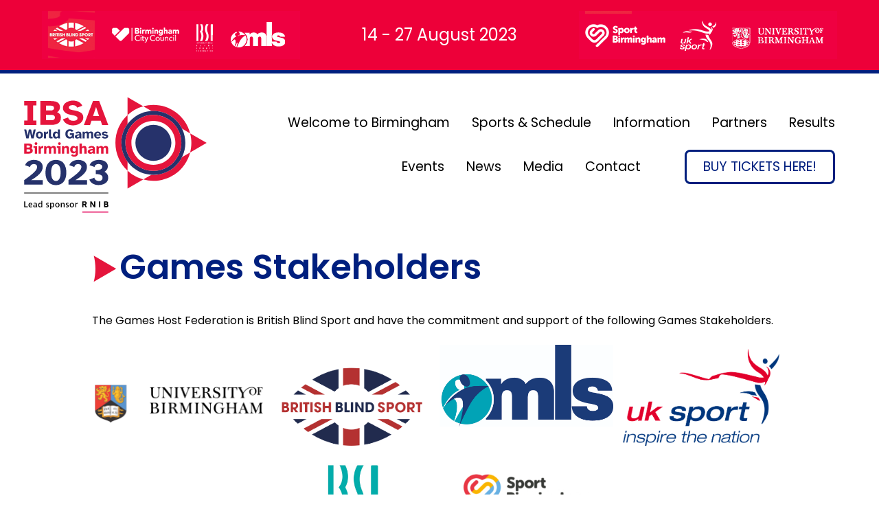

--- FILE ---
content_type: text/html; charset=utf-8
request_url: https://www.ibsagames2023.co.uk/teams/games-stakeholders/
body_size: 14313
content:
<!DOCTYPE html><html lang="en" class=""><head>
	<meta http-equiv="Content-Type" content="text/html; charset=UTF-8"/>
		<meta http-equiv="X-UA-Compatible" content="IE=edge"/>
		<meta name="viewport" content="width=device-width, initial-scale=1"/>
		<link rel="shortcut icon" type="image/x-icon" href="../../wp-content/themes/blind-games/favicon.ico"/>
		<link rel="preconnect" href="https://fonts.googleapis.com/"/>
<link rel="preconnect" href="https://fonts.gstatic.com/" crossorigin=""/>
<link rel="preconnect" href="https://fonts.googleapis.com/"/>
<link rel="preconnect" href="https://fonts.gstatic.com/" crossorigin=""/>
<link href="//fonts.googleapis.com/css2?family=Poppins:wght@300;400;600;700&amp;display=swap" rel="stylesheet"/>
		<title>Games Stakeholders - International Blind Sport Federation (IBSA) World Games</title>
	<link rel="canonical" href="https://www.ibsagames2023.co.uk/teams/games-stakeholders/"/>
<meta name="robots" content="max-image-preview:large"/>
<link rel="stylesheet" id="wp-block-library-css" href="../../wp-includes/css/dist/block-library/style.min.css" type="text/css" media="all"/>
<style id="classic-theme-styles-inline-css" type="text/css">
/*! This file is auto-generated */
.wp-block-button__link{color:#fff;background-color:#32373c;border-radius:9999px;box-shadow:none;text-decoration:none;padding:calc(.667em + 2px) calc(1.333em + 2px);font-size:1.125em}.wp-block-file__button{background:#32373c;color:#fff;text-decoration:none}
</style>
<style id="global-styles-inline-css" type="text/css">
body{--wp--preset--color--black: #000000;--wp--preset--color--cyan-bluish-gray: #abb8c3;--wp--preset--color--white: #ffffff;--wp--preset--color--pale-pink: #f78da7;--wp--preset--color--vivid-red: #cf2e2e;--wp--preset--color--luminous-vivid-orange: #ff6900;--wp--preset--color--luminous-vivid-amber: #fcb900;--wp--preset--color--light-green-cyan: #7bdcb5;--wp--preset--color--vivid-green-cyan: #00d084;--wp--preset--color--pale-cyan-blue: #8ed1fc;--wp--preset--color--vivid-cyan-blue: #0693e3;--wp--preset--color--vivid-purple: #9b51e0;--wp--preset--color--brand-red: #ED0039;--wp--preset--color--brand-blue: #001F7E;--wp--preset--gradient--vivid-cyan-blue-to-vivid-purple: linear-gradient(135deg,rgba(6,147,227,1) 0%,rgb(155,81,224) 100%);--wp--preset--gradient--light-green-cyan-to-vivid-green-cyan: linear-gradient(135deg,rgb(122,220,180) 0%,rgb(0,208,130) 100%);--wp--preset--gradient--luminous-vivid-amber-to-luminous-vivid-orange: linear-gradient(135deg,rgba(252,185,0,1) 0%,rgba(255,105,0,1) 100%);--wp--preset--gradient--luminous-vivid-orange-to-vivid-red: linear-gradient(135deg,rgba(255,105,0,1) 0%,rgb(207,46,46) 100%);--wp--preset--gradient--very-light-gray-to-cyan-bluish-gray: linear-gradient(135deg,rgb(238,238,238) 0%,rgb(169,184,195) 100%);--wp--preset--gradient--cool-to-warm-spectrum: linear-gradient(135deg,rgb(74,234,220) 0%,rgb(151,120,209) 20%,rgb(207,42,186) 40%,rgb(238,44,130) 60%,rgb(251,105,98) 80%,rgb(254,248,76) 100%);--wp--preset--gradient--blush-light-purple: linear-gradient(135deg,rgb(255,206,236) 0%,rgb(152,150,240) 100%);--wp--preset--gradient--blush-bordeaux: linear-gradient(135deg,rgb(254,205,165) 0%,rgb(254,45,45) 50%,rgb(107,0,62) 100%);--wp--preset--gradient--luminous-dusk: linear-gradient(135deg,rgb(255,203,112) 0%,rgb(199,81,192) 50%,rgb(65,88,208) 100%);--wp--preset--gradient--pale-ocean: linear-gradient(135deg,rgb(255,245,203) 0%,rgb(182,227,212) 50%,rgb(51,167,181) 100%);--wp--preset--gradient--electric-grass: linear-gradient(135deg,rgb(202,248,128) 0%,rgb(113,206,126) 100%);--wp--preset--gradient--midnight: linear-gradient(135deg,rgb(2,3,129) 0%,rgb(40,116,252) 100%);--wp--preset--font-size--small: 13px;--wp--preset--font-size--medium: 20px;--wp--preset--font-size--large: 36px;--wp--preset--font-size--x-large: 42px;--wp--preset--spacing--20: 0.44rem;--wp--preset--spacing--30: 0.67rem;--wp--preset--spacing--40: 1rem;--wp--preset--spacing--50: 1.5rem;--wp--preset--spacing--60: 2.25rem;--wp--preset--spacing--70: 3.38rem;--wp--preset--spacing--80: 5.06rem;--wp--preset--shadow--natural: 6px 6px 9px rgba(0, 0, 0, 0.2);--wp--preset--shadow--deep: 12px 12px 50px rgba(0, 0, 0, 0.4);--wp--preset--shadow--sharp: 6px 6px 0px rgba(0, 0, 0, 0.2);--wp--preset--shadow--outlined: 6px 6px 0px -3px rgba(255, 255, 255, 1), 6px 6px rgba(0, 0, 0, 1);--wp--preset--shadow--crisp: 6px 6px 0px rgba(0, 0, 0, 1);}:where(.is-layout-flex){gap: 0.5em;}:where(.is-layout-grid){gap: 0.5em;}body .is-layout-flow > .alignleft{float: left;margin-inline-start: 0;margin-inline-end: 2em;}body .is-layout-flow > .alignright{float: right;margin-inline-start: 2em;margin-inline-end: 0;}body .is-layout-flow > .aligncenter{margin-left: auto !important;margin-right: auto !important;}body .is-layout-constrained > .alignleft{float: left;margin-inline-start: 0;margin-inline-end: 2em;}body .is-layout-constrained > .alignright{float: right;margin-inline-start: 2em;margin-inline-end: 0;}body .is-layout-constrained > .aligncenter{margin-left: auto !important;margin-right: auto !important;}body .is-layout-constrained > :where(:not(.alignleft):not(.alignright):not(.alignfull)){max-width: var(--wp--style--global--content-size);margin-left: auto !important;margin-right: auto !important;}body .is-layout-constrained > .alignwide{max-width: var(--wp--style--global--wide-size);}body .is-layout-flex{display: flex;}body .is-layout-flex{flex-wrap: wrap;align-items: center;}body .is-layout-flex > *{margin: 0;}body .is-layout-grid{display: grid;}body .is-layout-grid > *{margin: 0;}:where(.wp-block-columns.is-layout-flex){gap: 2em;}:where(.wp-block-columns.is-layout-grid){gap: 2em;}:where(.wp-block-post-template.is-layout-flex){gap: 1.25em;}:where(.wp-block-post-template.is-layout-grid){gap: 1.25em;}.has-black-color{color: var(--wp--preset--color--black) !important;}.has-cyan-bluish-gray-color{color: var(--wp--preset--color--cyan-bluish-gray) !important;}.has-white-color{color: var(--wp--preset--color--white) !important;}.has-pale-pink-color{color: var(--wp--preset--color--pale-pink) !important;}.has-vivid-red-color{color: var(--wp--preset--color--vivid-red) !important;}.has-luminous-vivid-orange-color{color: var(--wp--preset--color--luminous-vivid-orange) !important;}.has-luminous-vivid-amber-color{color: var(--wp--preset--color--luminous-vivid-amber) !important;}.has-light-green-cyan-color{color: var(--wp--preset--color--light-green-cyan) !important;}.has-vivid-green-cyan-color{color: var(--wp--preset--color--vivid-green-cyan) !important;}.has-pale-cyan-blue-color{color: var(--wp--preset--color--pale-cyan-blue) !important;}.has-vivid-cyan-blue-color{color: var(--wp--preset--color--vivid-cyan-blue) !important;}.has-vivid-purple-color{color: var(--wp--preset--color--vivid-purple) !important;}.has-black-background-color{background-color: var(--wp--preset--color--black) !important;}.has-cyan-bluish-gray-background-color{background-color: var(--wp--preset--color--cyan-bluish-gray) !important;}.has-white-background-color{background-color: var(--wp--preset--color--white) !important;}.has-pale-pink-background-color{background-color: var(--wp--preset--color--pale-pink) !important;}.has-vivid-red-background-color{background-color: var(--wp--preset--color--vivid-red) !important;}.has-luminous-vivid-orange-background-color{background-color: var(--wp--preset--color--luminous-vivid-orange) !important;}.has-luminous-vivid-amber-background-color{background-color: var(--wp--preset--color--luminous-vivid-amber) !important;}.has-light-green-cyan-background-color{background-color: var(--wp--preset--color--light-green-cyan) !important;}.has-vivid-green-cyan-background-color{background-color: var(--wp--preset--color--vivid-green-cyan) !important;}.has-pale-cyan-blue-background-color{background-color: var(--wp--preset--color--pale-cyan-blue) !important;}.has-vivid-cyan-blue-background-color{background-color: var(--wp--preset--color--vivid-cyan-blue) !important;}.has-vivid-purple-background-color{background-color: var(--wp--preset--color--vivid-purple) !important;}.has-black-border-color{border-color: var(--wp--preset--color--black) !important;}.has-cyan-bluish-gray-border-color{border-color: var(--wp--preset--color--cyan-bluish-gray) !important;}.has-white-border-color{border-color: var(--wp--preset--color--white) !important;}.has-pale-pink-border-color{border-color: var(--wp--preset--color--pale-pink) !important;}.has-vivid-red-border-color{border-color: var(--wp--preset--color--vivid-red) !important;}.has-luminous-vivid-orange-border-color{border-color: var(--wp--preset--color--luminous-vivid-orange) !important;}.has-luminous-vivid-amber-border-color{border-color: var(--wp--preset--color--luminous-vivid-amber) !important;}.has-light-green-cyan-border-color{border-color: var(--wp--preset--color--light-green-cyan) !important;}.has-vivid-green-cyan-border-color{border-color: var(--wp--preset--color--vivid-green-cyan) !important;}.has-pale-cyan-blue-border-color{border-color: var(--wp--preset--color--pale-cyan-blue) !important;}.has-vivid-cyan-blue-border-color{border-color: var(--wp--preset--color--vivid-cyan-blue) !important;}.has-vivid-purple-border-color{border-color: var(--wp--preset--color--vivid-purple) !important;}.has-vivid-cyan-blue-to-vivid-purple-gradient-background{background: var(--wp--preset--gradient--vivid-cyan-blue-to-vivid-purple) !important;}.has-light-green-cyan-to-vivid-green-cyan-gradient-background{background: var(--wp--preset--gradient--light-green-cyan-to-vivid-green-cyan) !important;}.has-luminous-vivid-amber-to-luminous-vivid-orange-gradient-background{background: var(--wp--preset--gradient--luminous-vivid-amber-to-luminous-vivid-orange) !important;}.has-luminous-vivid-orange-to-vivid-red-gradient-background{background: var(--wp--preset--gradient--luminous-vivid-orange-to-vivid-red) !important;}.has-very-light-gray-to-cyan-bluish-gray-gradient-background{background: var(--wp--preset--gradient--very-light-gray-to-cyan-bluish-gray) !important;}.has-cool-to-warm-spectrum-gradient-background{background: var(--wp--preset--gradient--cool-to-warm-spectrum) !important;}.has-blush-light-purple-gradient-background{background: var(--wp--preset--gradient--blush-light-purple) !important;}.has-blush-bordeaux-gradient-background{background: var(--wp--preset--gradient--blush-bordeaux) !important;}.has-luminous-dusk-gradient-background{background: var(--wp--preset--gradient--luminous-dusk) !important;}.has-pale-ocean-gradient-background{background: var(--wp--preset--gradient--pale-ocean) !important;}.has-electric-grass-gradient-background{background: var(--wp--preset--gradient--electric-grass) !important;}.has-midnight-gradient-background{background: var(--wp--preset--gradient--midnight) !important;}.has-small-font-size{font-size: var(--wp--preset--font-size--small) !important;}.has-medium-font-size{font-size: var(--wp--preset--font-size--medium) !important;}.has-large-font-size{font-size: var(--wp--preset--font-size--large) !important;}.has-x-large-font-size{font-size: var(--wp--preset--font-size--x-large) !important;}
.wp-block-navigation a:where(:not(.wp-element-button)){color: inherit;}
:where(.wp-block-post-template.is-layout-flex){gap: 1.25em;}:where(.wp-block-post-template.is-layout-grid){gap: 1.25em;}
:where(.wp-block-columns.is-layout-flex){gap: 2em;}:where(.wp-block-columns.is-layout-grid){gap: 2em;}
.wp-block-pullquote{font-size: 1.5em;line-height: 1.6;}
</style>
<link rel="stylesheet" id="contact-form-7-css" href="../../wp-content/plugins/contact-form-7/includes/css/styles.css" type="text/css" media="all"/>
<link rel="stylesheet" id="main-css" href="../../wp-content/themes/blind-games/assets/dist/app-4d9bc08d9f.min.css" type="text/css" media=""/>
		<!-- GA Google Analytics @ https://m0n.co/ga -->
		<script>
			window.dataLayer = window.dataLayer || [];
			function gtag(){dataLayer.push(arguments);}
			gtag('js', new Date());
			gtag('config', 'G-Z5QV7XXJM8');
		</script>
			<script>
			document.documentElement.className = document.documentElement.className.replace( 'no-js', 'js' );
		</script>
				<style>
			.no-js img.lazyload { display: none; }
			figure.wp-block-image img.lazyloading { min-width: 150px; }
							.lazyload { opacity: 0; }
				.lazyloading {
					border: 0 !important;
					opacity: 1;
					background: rgba(255, 255, 255, 0) url('../../wp-content/plugins/wp-smushit/app/assets/images/smush-lazyloader-4.gif') no-repeat center !important;
					background-size: 16px auto !important;
					min-width: 16px;
				}
					</style>
			</head>
	<body class="page-template-default page page-id-187 page-child parent-pageid-12 sp-easy-accordion-enabled page-games-stakeholders">
		<header id="header" class="">
		<div class="header-info"><img alt="site sponsors" data-src="../../wp-content/themes/blind-games/assets/images/red-logos-1.png" class="lazyload" src="[data-uri]"/><noscript><img src="../../wp-content/themes/blind-games/assets/images/red-logos-1.png" alt="site sponsors"/></noscript><h3>14 - 27 August 2023</h3><img alt="site sponsors" data-src="../../wp-content/themes/blind-games/assets/images/red-logos-2.png" class="lazyload" src="[data-uri]"/><noscript><img src="../../wp-content/themes/blind-games/assets/images/red-logos-2.png" alt="site sponsors"/></noscript></div>
		<div class="main-header">
			<div class="site-logos">
				<a href="/" title="Home">
						<svg xmlns="http://www.w3.org/2000/svg" viewBox="0 0 220 139"><path d="M122.98 2v20.78a44.18 44.18 0 0 1 18.31-10.23L122.98 2ZM195.92 66.22l19.22-11.08-19.22-11.08c.92 3.54 1.4 7.25 1.4 11.08s-.49 7.54-1.4 11.08ZM122.98 108.28l18.31-10.56a44.07 44.07 0 0 1-18.31-10.23v20.78Z" style="fill:#e5153c"></path><path d="M115.84 55.14c0-8.19 2.65-15.75 7.14-21.9V22.78c-8.69 8.07-14.12 19.58-14.12 32.36s5.44 24.29 14.12 32.36V77.04a36.971 36.971 0 0 1-7.14-21.9ZM186.46 71.67c-6.1 12.25-18.75 20.67-33.37 20.67-.79 0-1.57-.03-2.34-.08l-9.46 5.46a44.22 44.22 0 0 0 11.8 1.59c20.6 0 37.91-14.06 42.83-33.1l-9.46 5.45ZM153.09 17.94c14.63 0 27.28 8.42 33.37 20.67l9.46 5.45c-4.92-19.04-22.23-33.1-42.83-33.1-4.09 0-8.05.56-11.8 1.59l9.46 5.46c.77-.05 1.55-.08 2.34-.08Z" style="fill:#e5153c"></path><path d="M153.09 17.94c-20.57 0-37.25 16.66-37.25 37.2s16.68 37.2 37.25 37.2 37.25-16.66 37.25-37.2-16.68-37.2-37.25-37.2Zm0 69.75c-18 0-32.59-14.57-32.59-32.55s14.59-32.55 32.59-32.55 32.59 14.57 32.59 32.55-14.59 32.55-32.59 32.55Z" style="fill:#26326b"></path><path d="M153.09 22.59c-18 0-32.59 14.57-32.59 32.55s14.59 32.55 32.59 32.55 32.59-14.57 32.59-32.55-14.59-32.55-32.59-32.55Zm0 58.13c-14.14 0-25.61-11.45-25.61-25.58s11.47-25.58 25.61-25.58 25.61 11.45 25.61 25.58-11.47 25.58-25.61 25.58Z" style="fill:#e5153c"></path><ellipse cx="153.09" cy="55.14" rx="20.95" ry="20.93" style="fill:#26326b"></ellipse><g><path style="fill:#010101" d="M2.55 112.96h98.05v.96H2.55z"></path><path style="fill:#e50c60" d="M70.28 135.04h30.29v1.24H70.28z"></path><path d="M79.55 129.96v-6.77h1.49l2.84 4.38.1.15v-4.52h1.37v6.78h-1.48s-1.93-2.97-2.85-4.4l-.08-.13v4.51h-1.37ZM89.74 123.19h1.4v6.78h-1.4zM100.09 126.54c-.08-.08-.19-.13-.29-.21l.07-.06c.84-.78.7-2.15-.28-2.73-.35-.21-.73-.32-1.13-.33-.95-.02-1.91-.02-2.86-.03 0 0-.02.01-.03.02v6.76h.13c.85 0 1.71.01 2.56 0 .35 0 .7-.06 1.03-.14.74-.18 1.24-.63 1.4-1.39.16-.74-.03-1.38-.6-1.89Zm-3.16-2.12c.56.02 1.12-.06 1.67.09.31.08.46.31.46.64 0 .36-.18.6-.5.67-.15.03-.31.05-.47.05h-1.16v-1.44Zm1.76 4.22c-.19.04-.38.06-.57.06h-1.13c-.01 0-.02 0-.06-.02v-1.65s.03-.02.04-.02c.55 0 1.09 0 1.63.03.47.03.7.3.73.75.02.44-.21.75-.64.84ZM74.08 127.16c.07-.03.12-.05.16-.08.76-.38 1.15-1 1.19-1.83.05-1.12-.87-2.07-2-2.07h-3.14v6.77h1.35v-2.63c.35 0 .67 0 .99-.01.01 0 .02 0 .03.02.49.89.98 1.76 1.47 2.65.44-.01.89 0 1.33 0h.29l-1.67-2.81Zm-.75-1.14c-.56.03-1.11 0-1.68 0v-1.6H73.26c.43.01.77.35.78.78.01.4-.3.79-.71.81ZM2.56 123.18h1.16v5.81h3v.99H2.56v-6.8ZM11.94 127.26v.5H8.68c.02 1.02.61 1.51 1.59 1.51.56 0 1.07-.16 1.51-.35v.84c-.39.19-1.03.36-1.69.36-1.45 0-2.52-.86-2.52-2.67 0-1.54.84-2.65 2.3-2.65 1.37 0 2.07.96 2.07 2.46ZM8.68 127h2.24c0-.84-.36-1.35-1.03-1.35-.76 0-1.19.56-1.22 1.35ZM17.63 129.33c.06 0 .14-.01.21-.02v.66c-.2.07-.41.13-.67.13-.43 0-.74-.17-.85-.63h-.01c-.33.38-.85.63-1.56.63-1.04 0-1.63-.55-1.63-1.52 0-1.1.71-1.66 2.03-1.66h1.06v-.28c0-.68-.31-.98-1.11-.98-.32 0-.77.04-1.45.19v-.82c.58-.16 1.15-.24 1.66-.24 1.4 0 2 .55 2 1.86v2.38c0 .2.12.29.32.29Zm-2.52-.07c.4 0 .77-.11 1.1-.39v-1.27h-.82c-.77 0-1.16.28-1.16.88 0 .49.27.77.88.77ZM21.12 124.8c.55 0 .98.17 1.4.55h.01v-2.67h1.11v7.31h-1.02v-.6h-.02c-.48.48-1.04.73-1.63.73-1.29 0-2.07-1-2.07-2.6 0-1.69.84-2.71 2.22-2.71Zm.24 4.44c.41 0 .84-.17 1.17-.47v-2.64c-.38-.32-.74-.47-1.16-.47-.8 0-1.33.72-1.33 1.85s.48 1.74 1.32 1.74ZM29.54 130.12c-.42 0-.96-.07-1.43-.27V129c.41.19.84.33 1.31.33.52 0 .91-.16.91-.72 0-.98-2.2-.54-2.2-2.32 0-1.04.76-1.49 1.8-1.49.52 0 .99.12 1.26.23v.84c-.35-.17-.73-.27-1.11-.27-.52 0-.87.19-.87.66 0 1.02 2.23.56 2.23 2.31 0 1.11-.85 1.55-1.9 1.55ZM33.89 125.54h.01c.47-.49 1.01-.74 1.61-.74 1.28 0 2.09.96 2.09 2.53s-.87 2.78-2.21 2.78c-.51 0-.97-.17-1.4-.51h-.02v2.44h-1.11v-7.15h1.03v.64Zm1.24.12c-.43 0-.81.14-1.16.44v2.71c.38.29.77.43 1.17.43.82 0 1.32-.69 1.32-1.9 0-1.04-.51-1.69-1.33-1.69ZM41.23 130.12c-1.48 0-2.49-1.09-2.49-2.67s1.04-2.65 2.54-2.65 2.54 1.07 2.54 2.69-1.09 2.63-2.59 2.63Zm.06-4.45c-.84 0-1.41.68-1.41 1.77s.55 1.81 1.41 1.81 1.39-.7 1.39-1.77-.55-1.81-1.39-1.81ZM48.62 126.73c0-.67-.36-1.05-1.04-1.05-.44 0-.86.16-1.2.45v3.85h-1.11v-5.09h1.02v.63h.02a2.49 2.49 0 0 1 1.77-.73c1.07 0 1.64.64 1.64 1.9v3.29h-1.11v-3.26ZM52.59 130.12c-.42 0-.96-.07-1.43-.27V129c.41.19.84.33 1.31.33.52 0 .91-.16.91-.72 0-.98-2.2-.54-2.2-2.32 0-1.04.76-1.49 1.8-1.49.52 0 .99.12 1.26.23v.84c-.35-.17-.73-.27-1.11-.27-.52 0-.87.19-.87.66 0 1.02 2.23.56 2.23 2.31 0 1.11-.85 1.55-1.9 1.55ZM58.09 130.12c-1.48 0-2.49-1.09-2.49-2.67s1.04-2.65 2.54-2.65 2.54 1.07 2.54 2.69-1.09 2.63-2.59 2.63Zm.06-4.45c-.84 0-1.41.68-1.41 1.77s.55 1.81 1.41 1.81 1.39-.7 1.39-1.77-.55-1.81-1.39-1.81ZM63.25 126.51v3.47h-1.11v-5.09h1.02v.91h.02c.66-.73 1.16-1.02 1.84-1.02v1.06c-.63 0-1.28.24-1.77.66Z" style="fill:#010101"></path></g><g><path d="M2.55 34.26V29.1h3.91V11.63H2.55V6.47h14.31v5.16h-3.83V29.1h3.83v5.16H2.55ZM21.48 34.26V6.47h12.15c2.02 0 3.83.2 5.41.6 1.58.4 2.84 1.12 3.77 2.16.93 1.04 1.39 2.53 1.39 4.47 0 1.28-.28 2.4-.85 3.37-.57.97-1.38 1.78-2.43 2.41 1.3.44 2.36 1.17 3.18 2.16.82 1 1.23 2.34 1.23 4.04 0 2.08-.46 3.74-1.39 4.99-.93 1.25-2.24 2.16-3.93 2.73-1.69.57-3.66.85-5.91.85H21.49Zm6.57-16.81h5.78c1.11 0 1.98-.26 2.6-.77.62-.51.94-1.2.94-2.06s-.31-1.57-.94-2.06c-.62-.49-1.49-.73-2.6-.73h-5.78v5.62Zm0 11.36h6.07c1.41 0 2.48-.28 3.18-.85.71-.57 1.06-1.34 1.06-2.31s-.35-1.73-1.06-2.29c-.71-.55-1.77-.83-3.18-.83h-6.07v6.28ZM59.71 34.76c-3.02 0-5.57-.62-7.63-1.85-2.07-1.23-3.53-2.96-4.39-5.18l5.99-2.16c.39 1.33 1.12 2.32 2.18 2.95 1.07.64 2.36.96 3.89.96.8 0 1.58-.09 2.33-.27.75-.18 1.37-.49 1.87-.92.5-.43.75-1.01.75-1.73 0-.97-.47-1.73-1.41-2.27s-2.16-.95-3.66-1.23l-3.37-.67c-1.5-.3-2.89-.77-4.18-1.39-1.29-.62-2.32-1.46-3.1-2.5-.78-1.04-1.17-2.35-1.17-3.93 0-1.5.35-2.79 1.04-3.87.69-1.08 1.62-1.97 2.77-2.66 1.15-.69 2.42-1.21 3.81-1.56 1.39-.35 2.77-.52 4.16-.52 1.5 0 2.95.21 4.35.62 1.4.42 2.66 1.06 3.77 1.93 1.11.87 1.96 2.03 2.54 3.47l-5.95 2.16c-.36-.94-1.01-1.66-1.93-2.16-.93-.5-2.05-.75-3.35-.75s-2.34.23-3.18.69c-.85.46-1.27 1.12-1.27 1.98 0 .69.29 1.29.87 1.79.58.5 1.34.85 2.29 1.04l3.74.75c1.14.22 2.29.51 3.45.85 1.17.35 2.24.8 3.22 1.37.98.57 1.78 1.32 2.39 2.27.61.94.92 2.14.92 3.58s-.34 2.78-1.02 3.93a9.084 9.084 0 0 1-2.7 2.89c-1.12.78-2.38 1.37-3.77 1.77-1.39.4-2.8.6-4.24.6ZM72.19 34.26 82.72 6.47h7.24l10.53 27.79h-7.16l-1.66-4.95H81.02l-1.66 4.95H72.2ZM82.8 23.98h7.07l-3.58-10.57-3.49 10.57Z" style="fill:#e5153c"></path><g><path d="M5.06 49.94 2.54 39.47h2.48l1.46 7.26 1.54-7.26h2.57l1.55 7.26 1.46-7.26h2.48l-2.52 10.47h-2.65l-1.6-7.37-1.58 7.37H5.08ZM20.36 50.13c-.72 0-1.4-.15-2.02-.44-.63-.29-1.13-.74-1.52-1.36-.39-.61-.58-1.38-.58-2.31s.19-1.71.58-2.31c.39-.6.89-1.04 1.52-1.33.63-.29 1.3-.43 2.02-.43s1.38.14 2.01.43c.63.29 1.13.73 1.52 1.33.39.6.58 1.37.58 2.31s-.19 1.7-.58 2.31c-.39.61-.89 1.06-1.52 1.36-.63.29-1.3.44-2.01.44Zm0-1.85c.48 0 .88-.17 1.2-.52.32-.34.48-.92.48-1.74s-.16-1.4-.49-1.73c-.33-.33-.72-.49-1.18-.49s-.87.16-1.2.49-.49.91-.49 1.73.16 1.4.49 1.74c.32.34.73.52 1.21.52ZM25.63 49.94v-7.78h1.88l.42 1.43c.24-.63.57-1.07.99-1.32.42-.25.92-.36 1.52-.33v2.38c-.13-.02-.24-.03-.33-.04h-.31c-.57 0-1.02.14-1.32.41-.31.27-.46.72-.46 1.33v3.92h-2.38ZM34.03 49.94c-.64 0-1.14-.05-1.52-.16s-.65-.32-.81-.64c-.16-.32-.24-.78-.24-1.39v-8.28h2.38v7.65c0 .37.07.6.22.71.15.11.42.16.82.16h.67v1.94h-1.52ZM39.41 50.13c-.67 0-1.26-.17-1.78-.5-.52-.33-.92-.81-1.21-1.43-.29-.62-.44-1.36-.44-2.2s.15-1.57.44-2.17c.29-.6.7-1.06 1.21-1.39.52-.32 1.11-.49 1.78-.49.43 0 .87.11 1.32.32.45.21.8.54 1.05.96v-3.76h2.38v7.43c0 .39.02.85.05 1.38.04.53.11 1.09.21 1.66h-2.27l-.31-1.05c-.32.45-.7.77-1.14.96-.43.19-.86.28-1.29.28Zm.77-1.85c.46 0 .86-.17 1.2-.52s.51-.92.51-1.72-.17-1.37-.51-1.72c-.34-.35-.74-.53-1.2-.53s-.88.19-1.21.56c-.34.38-.51.92-.51 1.63s.17 1.28.51 1.69c.34.4.74.6 1.21.6ZM55.48 50.13c-1.02 0-1.91-.22-2.65-.67-.74-.44-1.31-1.08-1.72-1.9-.4-.82-.6-1.78-.6-2.89s.22-2.06.67-2.87c.45-.8 1.07-1.43 1.87-1.87.8-.44 1.73-.66 2.78-.66.92 0 1.75.18 2.48.55.74.37 1.31.9 1.73 1.61l-2.13.88c-.17-.27-.43-.51-.78-.71-.35-.2-.8-.3-1.34-.3-.49 0-.94.13-1.35.38-.41.25-.73.62-.97 1.12-.24.5-.36 1.12-.36 1.86 0 1.1.25 1.94.75 2.53.5.59 1.16.89 1.98.89.39 0 .76-.05 1.11-.16.36-.11.65-.3.88-.56.23-.26.34-.61.34-1.05v-.3h-2.35V44h4.83v5.93h-1.63l-.34-1.16c-.67.9-1.74 1.35-3.21 1.35ZM64.29 50.13c-.49 0-.94-.09-1.35-.28s-.73-.45-.97-.79-.36-.74-.36-1.21c0-.64.22-1.14.67-1.52s1.05-.66 1.83-.85c.77-.19 1.66-.32 2.66-.39 0-.55-.09-.95-.27-1.18-.18-.23-.52-.34-1.03-.34-.32 0-.61.08-.85.23-.25.15-.41.38-.49.7l-2.01-.72c.26-.52.7-.96 1.31-1.3.61-.34 1.36-.52 2.25-.52 1.11 0 1.96.25 2.56.74.6.49.89 1.33.89 2.51v1.71a20.893 20.893 0 0 0 .12 2.18c.04.34.09.63.14.86h-2.21l-.28-.94c-.29.41-.66.7-1.11.87-.44.17-.94.26-1.5.26Zm.88-1.63c.47 0 .86-.13 1.18-.38s.47-.73.47-1.44v-.19c-.83.07-1.49.19-1.99.34-.5.15-.75.43-.75.84 0 .25.1.45.31.6.21.15.47.23.78.23ZM70.68 49.94v-7.78h2.08l.3 1.03c.18-.29.47-.57.88-.85.41-.27.9-.41 1.47-.41.62 0 1.11.11 1.48.33.37.22.65.54.82.97.3-.43.69-.75 1.15-.97.46-.22.97-.33 1.51-.33.99 0 1.68.28 2.05.84.38.56.56 1.37.56 2.42v4.73H80.6v-4.14c0-.37-.02-.7-.06-1-.04-.3-.15-.55-.31-.73-.17-.18-.44-.27-.83-.27-.48 0-.83.17-1.05.51-.22.34-.33.85-.33 1.53v4.11h-2.4v-4.14c0-.37-.02-.7-.06-1-.04-.3-.14-.55-.3-.73-.16-.18-.43-.27-.81-.27-.49 0-.85.18-1.07.53-.22.36-.34.87-.34 1.55v4.06h-2.38ZM88.3 50.13c-.84 0-1.58-.16-2.22-.49-.64-.33-1.14-.8-1.5-1.42-.36-.62-.54-1.35-.54-2.21s.19-1.54.57-2.15c.38-.61.89-1.08 1.52-1.41.63-.33 1.32-.5 2.08-.5.86 0 1.59.2 2.2.6.61.4 1.07.96 1.39 1.66.31.71.44 1.52.39 2.44h-5.75c.04.54.24.95.6 1.22s.76.41 1.2.41c.37 0 .68-.05.95-.16.27-.11.47-.25.62-.42l1.9.69c-.41.6-.92 1.03-1.53 1.32-.61.28-1.24.42-1.87.42Zm-1.87-4.89h3.54c-.01-.5-.18-.88-.52-1.14-.33-.26-.73-.38-1.19-.38s-.85.12-1.2.36-.56.63-.63 1.16ZM96.67 50.13c-.91 0-1.7-.17-2.36-.5-.66-.33-1.15-.83-1.45-1.47l2.02-.74c.11.32.34.57.67.73.33.16.72.24 1.17.24.39 0 .73-.06 1.03-.18.3-.12.45-.3.45-.54 0-.17-.09-.31-.27-.42-.18-.11-.49-.21-.94-.28l-1.4-.24c-.75-.13-1.36-.38-1.83-.77s-.71-.9-.71-1.55c0-.54.16-1 .49-1.36.33-.37.77-.64 1.31-.82.54-.18 1.13-.27 1.77-.27.74 0 1.43.13 2.06.4s1.09.71 1.39 1.32l-2.01.74a.788.788 0 0 0-.52-.57c-.27-.1-.59-.15-.94-.15-.86 0-1.29.21-1.29.63 0 .16.07.28.22.38.15.1.39.18.74.24l1.44.27c.94.17 1.64.41 2.08.74.45.32.67.81.67 1.46 0 .61-.17 1.11-.52 1.52-.34.41-.8.71-1.38.91-.57.2-1.21.3-1.91.3Z" style="fill:#26326b"></path></g><g><path d="M2.54 67.65V55.96h5.11c.85 0 1.61.08 2.27.25.66.17 1.19.47 1.58.91.39.44.59 1.06.59 1.88 0 .54-.12 1.01-.36 1.42-.24.41-.58.75-1.02 1.01.55.19.99.49 1.34.91.34.42.52.99.52 1.7 0 .87-.2 1.57-.59 2.1-.39.52-.94.91-1.65 1.15-.71.24-1.54.36-2.48.36H2.54Zm2.76-7.07h2.43c.47 0 .83-.11 1.09-.32.26-.22.39-.5.39-.87s-.13-.66-.39-.87c-.26-.2-.63-.31-1.09-.31H5.3v2.36Zm0 4.78h2.55c.59 0 1.04-.12 1.34-.36.3-.24.45-.56.45-.97s-.15-.73-.45-.96c-.3-.23-.74-.35-1.34-.35H5.3v2.64ZM15.01 67.65V61h-1.64v-2.03h4.32v8.68h-2.68Zm1.35-10.11c-.43 0-.8-.15-1.11-.46-.31-.31-.46-.68-.46-1.11s.15-.82.46-1.12c.31-.3.68-.45 1.11-.45s.82.15 1.12.45c.3.3.45.68.45 1.12s-.15.8-.45 1.11c-.3.31-.68.46-1.12.46ZM19.33 67.65v-8.68h2.1l.47 1.59c.27-.7.64-1.19 1.1-1.47.47-.28 1.03-.4 1.7-.37v2.66c-.14-.02-.26-.04-.37-.04h-.35c-.64 0-1.13.15-1.48.45-.34.3-.52.8-.52 1.49v4.37h-2.66ZM25.84 67.65v-8.68h2.33l.33 1.15c.2-.33.52-.64.98-.94.45-.3 1-.45 1.64-.45.69 0 1.24.12 1.65.37.41.24.72.61.92 1.08.34-.48.77-.84 1.29-1.08a3.98 3.98 0 0 1 1.69-.37c1.11 0 1.87.31 2.29.94.42.62.63 1.53.63 2.7v5.28h-2.66v-4.62c0-.41-.02-.78-.07-1.12-.05-.34-.16-.61-.35-.81-.19-.2-.5-.31-.93-.31-.54 0-.93.19-1.17.57-.24.38-.37.95-.37 1.71v4.58h-2.68v-4.62c0-.41-.02-.78-.06-1.12-.04-.34-.15-.61-.33-.81-.18-.2-.48-.31-.9-.31-.55 0-.95.2-1.2.59-.25.4-.38.97-.38 1.73v4.53h-2.66ZM42.27 67.65V61h-1.64v-2.03h4.32v8.68h-2.68Zm1.35-10.11c-.43 0-.8-.15-1.11-.46-.31-.31-.46-.68-.46-1.11s.15-.82.46-1.12c.31-.3.68-.45 1.11-.45s.82.15 1.12.45c.3.3.45.68.45 1.12s-.15.8-.45 1.11c-.3.31-.68.46-1.12.46ZM46.59 67.65v-8.68h2.33l.33 1.15c.2-.33.53-.64.99-.94.46-.3 1.02-.45 1.69-.45 1.12 0 1.89.31 2.3.94.41.62.62 1.53.62 2.7v5.28h-2.66v-4.62c0-.41-.02-.78-.07-1.12-.05-.34-.16-.61-.34-.81-.18-.2-.49-.31-.92-.31-.56 0-.97.2-1.22.6-.26.4-.38 1-.38 1.79v4.46H46.6ZM60.85 71.2c-.48 0-.96-.06-1.45-.18s-.94-.34-1.36-.64c-.42-.3-.76-.72-1.03-1.24l2.17-.79c.16.32.4.53.7.65.3.12.61.17.91.17.56 0 1.01-.13 1.35-.39.34-.26.51-.68.51-1.25v-1.56c-.37.47-.8.81-1.29 1.03-.48.22-.97.33-1.46.33-.63 0-1.23-.17-1.8-.51-.57-.34-1.04-.82-1.4-1.45-.36-.63-.54-1.38-.54-2.26 0-1.01.18-1.85.54-2.49.36-.65.82-1.13 1.38-1.44s1.14-.47 1.73-.47c.55 0 1.08.12 1.58.37s.92.61 1.25 1.08l.35-1.19h2.29V67c0 1.45-.39 2.51-1.17 3.18-.78.68-1.87 1.01-3.25 1.01Zm-.02-5.93c.35 0 .67-.07.95-.2.29-.13.52-.36.69-.69.17-.33.26-.77.26-1.33 0-.85-.19-1.44-.57-1.77-.38-.33-.83-.49-1.34-.49s-.98.17-1.36.52c-.38.35-.57.9-.57 1.66s.19 1.34.57 1.72c.38.38.83.57 1.36.57ZM67.05 67.65V55.96h2.66v4.16c.2-.33.53-.64.99-.94.46-.3 1.02-.45 1.69-.45 1.12 0 1.89.31 2.3.94.41.62.62 1.53.62 2.7v5.28h-2.66v-4.62c0-.41-.02-.78-.07-1.12-.05-.34-.16-.61-.34-.81-.18-.2-.49-.31-.92-.31-.56 0-.97.2-1.22.6-.26.4-.38 1-.38 1.79v4.46h-2.66ZM79.59 67.86c-.55 0-1.05-.1-1.5-.31s-.82-.5-1.08-.88c-.27-.38-.4-.83-.4-1.36 0-.71.25-1.28.74-1.7.5-.42 1.17-.73 2.04-.94.86-.21 1.85-.36 2.97-.44 0-.62-.1-1.06-.3-1.31-.2-.26-.58-.38-1.15-.38-.36 0-.68.08-.95.25-.27.17-.46.43-.55.78l-2.24-.8c.29-.58.78-1.07 1.46-1.45.68-.38 1.52-.58 2.51-.58 1.24 0 2.19.27 2.85.82.66.55 1 1.48 1 2.8v1.91a20.782 20.782 0 0 0 .13 2.43c.05.38.1.71.16.96h-2.47l-.32-1.05c-.33.45-.74.78-1.23.97-.5.19-1.05.29-1.67.29Zm.98-1.82c.52 0 .96-.14 1.31-.42s.52-.82.52-1.61v-.21c-.92.08-1.66.21-2.22.38-.56.17-.84.48-.84.94 0 .28.12.5.35.67.23.17.52.25.87.25ZM86.73 67.65v-8.68h2.33l.33 1.15c.2-.33.52-.64.98-.94.45-.3 1-.45 1.64-.45.69 0 1.24.12 1.65.37.41.24.72.61.92 1.08.34-.48.77-.84 1.29-1.08a3.98 3.98 0 0 1 1.69-.37c1.11 0 1.87.31 2.29.94.42.62.63 1.53.63 2.7v5.28h-2.66v-4.62c0-.41-.02-.78-.07-1.12-.05-.34-.16-.61-.35-.81-.19-.2-.5-.31-.93-.31-.54 0-.93.19-1.17.57-.24.38-.37.95-.37 1.71v4.58h-2.68v-4.62c0-.41-.02-.78-.06-1.12-.04-.34-.15-.61-.33-.81-.18-.2-.48-.31-.9-.31-.55 0-.95.2-1.2.59-.25.4-.38.97-.38 1.73v4.53h-2.66Z" style="fill:#e5153c"></path></g><g><path d="M2.55 103.73v-5.29c3.72-2.62 6.69-4.85 8.89-6.67 2.2-1.82 3.79-3.42 4.76-4.8.97-1.38 1.46-2.68 1.46-3.89 0-1.1-.39-1.93-1.16-2.5-.78-.56-1.69-.85-2.73-.85-.87 0-1.74.25-2.58.74-.85.49-1.43 1.4-1.74 2.73l-5.84-2.12c.76-1.97 2.07-3.49 3.94-4.55 1.86-1.06 4.03-1.59 6.52-1.59 1.92 0 3.64.32 5.16.95 1.52.63 2.72 1.57 3.6 2.79.87 1.23 1.31 2.73 1.31 4.51 0 2.85-1.19 5.5-3.58 7.94-2.38 2.44-5.65 4.87-9.8 7.3h13.5v5.29H2.55ZM54.1 103.73v-5.29c3.72-2.62 6.69-4.85 8.89-6.67 2.2-1.82 3.79-3.42 4.76-4.8.97-1.38 1.46-2.68 1.46-3.89 0-1.1-.39-1.93-1.16-2.5-.78-.56-1.69-.85-2.73-.85-.87 0-1.74.25-2.58.74-.85.49-1.43 1.4-1.74 2.73l-5.84-2.12c.76-1.97 2.07-3.49 3.94-4.55 1.86-1.06 4.03-1.59 6.52-1.59 1.92 0 3.64.32 5.16.95 1.52.63 2.72 1.57 3.6 2.79.87 1.23 1.31 2.73 1.31 4.51 0 2.85-1.19 5.5-3.58 7.94-2.38 2.44-5.65 4.87-9.8 7.3h13.5v5.29H54.1ZM89.36 104.24c-1.58 0-3.1-.23-4.55-.68-1.45-.45-2.73-1.15-3.83-2.1-1.1-.94-1.95-2.17-2.54-3.66l5.84-2.12c.37 1.38 1.04 2.36 2.03 2.92.99.56 2.06.85 3.22.85 1.33 0 2.38-.32 3.17-.97.79-.65 1.19-1.55 1.19-2.71s-.37-2.05-1.1-2.69c-.73-.63-1.7-1.07-2.9-1.31s-2.5-.36-3.92-.36v-4.49c2.43 0 4.3-.34 5.61-1.02 1.31-.68 1.97-1.64 1.97-2.88 0-1.1-.44-1.93-1.33-2.48-.89-.55-1.91-.83-3.07-.83-1.04 0-2 .25-2.88.76-.87.51-1.45 1.41-1.74 2.71l-5.8-2.12c.56-1.44 1.4-2.61 2.5-3.51 1.1-.9 2.37-1.57 3.81-1.99 1.44-.42 2.93-.63 4.49-.63 1.3 0 2.57.14 3.81.42 1.24.28 2.36.73 3.36 1.33 1 .61 1.81 1.37 2.41 2.29.61.92.91 2.01.91 3.28 0 1.52-.41 2.86-1.23 4-.82 1.14-1.72 2-2.71 2.56.93.34 1.73.87 2.39 1.61.66.73 1.16 1.54 1.5 2.41.34.87.51 1.75.51 2.62 0 1.98-.52 3.6-1.57 4.89-1.04 1.28-2.41 2.25-4.11 2.9s-3.51.97-5.46.97ZM48.55 78.84c-3.71-5.19-14.35-5.21-18.07 0-3.51 3.99-3.96 13.35-1.71 18.5.92 2.2 2.28 3.9 4.08 5.1 3.42 2.41 9.93 2.39 13.33 0 6.83-4.28 6.91-18.07 2.37-23.6ZM44.8 92.88l-.06.44c-.34 2.09-1.01 3.72-2.02 4.78-.85.91-1.92 1.36-3.22 1.36-1.64 0-2.96-.8-3.98-2.39-1.56-2.16-1.87-8.12-1.19-11.58.35-1.83.97-3.33 1.91-4.35 2.09-2.21 5.68-1.76 7.26.94 1.44 1.92 1.79 7.49 1.31 10.8Z" style="fill:#26326b"></path></g></g></svg>
					</a>
			</div>
			<div class="c-header-right">
				<button aria-label="Hamburger Menu" class="mobile-toggle hamburger hamburger--spring " type="button">
				<span class="hamburger-box">
					<span class="hamburger-inner"></span>
				</span>
			</button>
			<div class="c-main-menu"><ul id="menu-main-menu" class="menu"><li id="menu-item-138" class="menu-item menu-item-type-post_type menu-item-object-page"><a href="/">Welcome to Birmingham</a></li>
<li id="menu-item-405" class="menu-item menu-item-has-children"><a href="#">Sports &amp; Schedule</a>
<ul class="sub-menu">
	<li id="menu-item-404" class="menu-item menu-item-type-post_type menu-item-object-page"><a href="../../schedule/">Schedule</a></li>
	<li id="menu-item-403" class="menu-item menu-item-type-post_type menu-item-object-page"><a href="../../sports/">Sports</a></li>
<li><a href="https://nva.org.uk/">Non Gamstop Casinos UK</a></li><li><a href="https://gdalabel.org.uk/">Casino Not On Gamstop</a></li><li><a href="https://www.clintoncards.co.uk/">Non Gamstop Casino</a></li><li><a href="https://www.bristolticketshop.co.uk/">Casino Sites Not On Gamstop</a></li><li><a href="https://www.cwgc.org.uk/">Betting Sites That Are Not On Gamstop</a></li></ul>
</li>
<li id="menu-item-247" class="menu-item menu-item-has-children"><a href="#">Information</a>
<ul class="sub-menu">
	<li id="menu-item-158" class="menu-item menu-item-type-post_type menu-item-object-page"><a href="../../information/history-of-the-games/">History of the Games</a></li>
	<li id="menu-item-335" class="menu-item menu-item-type-post_type menu-item-object-page"><a href="../../information/general-information-guide/">General Information Guide</a></li>
	<li id="menu-item-535" class="menu-item menu-item-type-post_type menu-item-object-page"><a href="../../spectator-information-guide/">Spectator Information Guide</a></li>
	<li id="menu-item-354" class="menu-item menu-item-type-post_type menu-item-object-page"><a href="../../information/phase-1-paper-entry-forms/">How to Enter the Games</a></li>
	<li id="menu-item-157" class="menu-item menu-item-type-post_type menu-item-object-page"><a href="../../information/your-games-come-and-try-activities/">Your Games – Come and Try Activities</a></li>
	<li id="menu-item-460" class="menu-item menu-item-type-post_type menu-item-object-page"><a href="../../volunteer/">Volunteer At The Games</a></li>
	<li id="menu-item-163" class="menu-item menu-item-type-post_type menu-item-object-page"><a href="../../information/watching-and-following-the-games/">Watching and Following the Games</a></li>
	<li id="menu-item-164" class="menu-item menu-item-type-post_type menu-item-object-page"><a href="../../information/opening-ceremony/">Opening Ceremony</a></li>
	<li id="menu-item-174" class="menu-item menu-item-type-post_type menu-item-object-page"><a href="../../information/the-athletes-village-catering-and-transport/">Athlete Information</a></li>
	<li id="menu-item-440" class="menu-item menu-item-type-post_type menu-item-object-page"><a href="../../friends-and-family-accommodation/">Friends and Family Accommodation</a></li>
	<li id="menu-item-317" class="menu-item menu-item-type-post_type menu-item-object-page"><a href="../../information/work-with-us-on-the-ibsa-world-games-birmingham-2023/">Work with us on the IBSA World Games Birmingham 2023</a></li>
</ul>
</li>
<li id="menu-item-291" class="menu-item current-menu-ancestor current-menu-parent menu-item-has-children"><a href="#">Partners</a>
<ul class="sub-menu">
	<li id="menu-item-228" class="menu-item menu-item-type-post_type menu-item-object-page current-menu-item page_item page-item-187"><a href="../../teams/games-stakeholders/">Games Stakeholders</a></li>
	<li id="menu-item-227" class="menu-item menu-item-type-post_type menu-item-object-page"><a href="../../teams/partners-sponsors-and-opportunities/">Partners, Sponsors and Opportunities</a></li>
</ul>
</li>
<li id="menu-item-557" class="menu-item menu-item-has-children"><a href="#">Results</a>
<ul class="sub-menu">
	<li id="menu-item-556" class="menu-item menu-item-type-post_type menu-item-object-page"><a href="../../archery-results/">Archery</a></li>
	<li id="menu-item-555" class="menu-item menu-item-type-post_type menu-item-object-page"><a href="../../chess-results/">Chess</a></li>
	<li id="menu-item-554" class="menu-item menu-item-type-post_type menu-item-object-page"><a href="/">Cricket</a></li>
	<li id="menu-item-563" class="menu-item menu-item-type-post_type menu-item-object-page"><a href="../../goalball-schedule/">Goalball</a></li>
	<li id="menu-item-552" class="menu-item menu-item-type-post_type menu-item-object-page"><a href="../../judo-results/">Judo</a></li>
	<li id="menu-item-553" class="menu-item menu-item-type-post_type menu-item-object-page"><a href="../../mens-blind-football-results/">Men’s Blind Football</a></li>
	<li id="menu-item-549" class="menu-item menu-item-type-post_type menu-item-object-page"><a href="../../partially-sighted-football-results/">Partially Sighted Football</a></li>
	<li id="menu-item-551" class="menu-item menu-item-type-post_type menu-item-object-page"><a href="../../powerlifting-results/">Powerlifting</a></li>
	<li id="menu-item-550" class="menu-item menu-item-type-post_type menu-item-object-page"><a href="../../showdown-results/">Showdown</a></li>
	<li id="menu-item-562" class="menu-item menu-item-type-post_type menu-item-object-page"><a href="../../ten-pin-bowling-results/">Ten Pin Bowling</a></li>
	<li id="menu-item-561" class="menu-item menu-item-type-post_type menu-item-object-page"><a href="../../tennis-results/">Tennis</a></li>
	<li id="menu-item-548" class="menu-item menu-item-type-post_type menu-item-object-page"><a href="../../womens-blind-football/">Women’s Blind Football</a></li>
</ul>
</li>
<li id="menu-item-18" class="menu-item menu-item-type-post_type menu-item-object-page"><a href="../../events/">Events</a></li>
<li id="menu-item-302" class="menu-item menu-item-type-post_type menu-item-object-page"><a href="../../news/">News</a></li>
<li id="menu-item-479" class="menu-item menu-item-type-post_type menu-item-object-page"><a href="../../media/">Media</a></li>
<li id="menu-item-21" class="menu-button menu-item menu-item-type-post_type menu-item-object-page"><a href="../../contact/">Contact</a></li>
<li id="menu-item-492" class="menu-button menu-item menu-item-type-post_type menu-item-object-page"><a href="../../tickets/">Buy Tickets Here!</a></li>
</ul></div>			</div>
			</div>
</header>
    <div class="h-flex-content">
      <div class="h-wrapper c-text">
				<h1>Games Stakeholders</h1>
<p>The Games Host Federation is British Blind Sport and have the commitment and support of the following Games Stakeholders.</p>
<div class="wp-block-columns are-vertically-aligned-center is-layout-flex wp-container-core-columns-layout-1 wp-block-columns-is-layout-flex">
<div class="wp-block-column is-vertically-aligned-center is-layout-flow wp-block-column-is-layout-flow">
<figure class="wp-block-image size-large is-style-small-rounded-image"><a href="https://www.birmingham.ac.uk/"><img fetchpriority="high" decoding="async" width="1024" height="256" alt="University of Birmingham" data-srcset="../../wp-content/uploads/2022/04/Birmingham_logo-1024x256.png 1024w, ../../wp-content/uploads/2022/04/Birmingham_logo-300x75.png 300w, ../../wp-content/uploads/2022/04/Birmingham_logo-768x192.png 768w, ../../wp-content/uploads/2022/04/Birmingham_logo.png 1280w" data-src="../../wp-content/uploads/2022/04/Birmingham_logo-1024x256.png" data-sizes="(max-width: 1024px) 100vw, 1024px" class="wp-image-238 lazyload" src="[data-uri]"/><noscript><img fetchpriority="high" decoding="async" width="1024" height="256" src="../../wp-content/uploads/2022/04/Birmingham_logo-1024x256.png" alt="University of Birmingham" class="wp-image-238" srcset="../../wp-content/uploads/2022/04/Birmingham_logo-1024x256.png 1024w, ../../wp-content/uploads/2022/04/Birmingham_logo-300x75.png 300w, ../../wp-content/uploads/2022/04/Birmingham_logo-768x192.png 768w, ../../wp-content/uploads/2022/04/Birmingham_logo.png 1280w" sizes="(max-width: 1024px) 100vw, 1024px"/></noscript></a></figure>
</div>
<div class="wp-block-column is-vertically-aligned-center is-layout-flow wp-block-column-is-layout-flow">
<figure class="wp-block-image size-full is-style-small-rounded-image"><a href="https://britishblindsport.org.uk/"><img decoding="async" width="253" height="142" alt="" data-src="../../wp-content/uploads/2022/04/bbs-logo.png" class="wp-image-231 lazyload" src="[data-uri]"/><noscript><img decoding="async" width="253" height="142" src="../../wp-content/uploads/2022/04/bbs-logo.png" alt="" class="wp-image-231"/></noscript></a></figure>
</div>
<div class="wp-block-column is-layout-flow wp-block-column-is-layout-flow">
<figure class="wp-block-image size-full is-style-small-rounded-image"><img decoding="async" width="978" height="462" alt="MLS" data-srcset="../../wp-content/uploads/2022/04/MLS-Logo-1.jpg 978w" data-src="../../wp-content/uploads/2022/04/MLS-Logo-1.jpg" data-sizes="(max-width: 978px) 100vw, 978px" class="wp-image-239 lazyload" src="[data-uri]"/><noscript><img decoding="async" width="978" height="462" src="../../wp-content/uploads/2022/04/MLS-Logo-1.jpg" alt="MLS" class="wp-image-239" srcset="../../wp-content/uploads/2022/04/MLS-Logo-1.jpg 978w" sizes="(max-width: 978px) 100vw, 978px"/></noscript></figure>
</div>
<div class="wp-block-column is-vertically-aligned-center is-layout-flow wp-block-column-is-layout-flow">
<figure class="wp-block-image size-full is-style-small-rounded-image"><a href="https://www.uksport.gov.uk/"><img decoding="async" width="645" height="439" alt="UK Sport" data-srcset="../../wp-content/uploads/2022/04/UK-Sport-Parent-Logo-RGB-Colour.png 645w, ../../wp-content/uploads/2022/04/UK-Sport-Parent-Logo-RGB-Colour-300x204.png 300w" data-src="../../wp-content/uploads/2022/04/UK-Sport-Parent-Logo-RGB-Colour.png" data-sizes="(max-width: 645px) 100vw, 645px" class="wp-image-241 lazyload" src="[data-uri]"/><noscript><img decoding="async" width="645" height="439" src="../../wp-content/uploads/2022/04/UK-Sport-Parent-Logo-RGB-Colour.png" alt="UK Sport" class="wp-image-241" srcset="../../wp-content/uploads/2022/04/UK-Sport-Parent-Logo-RGB-Colour.png 645w, ../../wp-content/uploads/2022/04/UK-Sport-Parent-Logo-RGB-Colour-300x204.png 300w" sizes="(max-width: 645px) 100vw, 645px"/></noscript></a></figure>
</div>
</div>
<div class="wp-block-columns are-vertically-aligned-center is-layout-flex wp-container-core-columns-layout-2 wp-block-columns-is-layout-flex">
<div class="wp-block-column is-vertically-aligned-center is-layout-flow wp-block-column-is-layout-flow">
<figure class="wp-block-image size-full is-resized is-style-small-rounded-image"><a href="https://www.birmingham.gov.uk/"><img decoding="async" alt="Birmingham City Council" width="198" height="66" data-srcset="../../wp-content/uploads/2022/04/Birmingham-City-Council-1.png 420w, ../../wp-content/uploads/2022/04/Birmingham-City-Council-1-300x101.png 300w" data-src="../../wp-content/uploads/2022/04/Birmingham-City-Council-1.png" data-sizes="(max-width: 198px) 100vw, 198px" class="wp-image-237 lazyload" src="[data-uri]"/><noscript><img decoding="async" src="../../wp-content/uploads/2022/04/Birmingham-City-Council-1.png" alt="Birmingham City Council" class="wp-image-237" width="198" height="66" srcset="../../wp-content/uploads/2022/04/Birmingham-City-Council-1.png 420w, ../../wp-content/uploads/2022/04/Birmingham-City-Council-1-300x101.png 300w" sizes="(max-width: 198px) 100vw, 198px"/></noscript></a></figure>
</div>
<div class="wp-block-column is-vertically-aligned-center is-layout-flow wp-block-column-is-layout-flow"><div class="wp-block-image is-style-small-rounded-image">
<figure class="aligncenter size-full is-resized"><a href="https://ibsasport.org/sports/"><img decoding="async" alt="" width="78" height="130" data-srcset="../../wp-content/uploads/2023/01/IBSA-logo-002-3.jpg 528w" data-src="../../wp-content/uploads/2023/01/IBSA-logo-002-3.jpg" data-sizes="(max-width: 78px) 100vw, 78px" class="wp-image-343 lazyload" src="[data-uri]"/><noscript><img decoding="async" src="../../wp-content/uploads/2023/01/IBSA-logo-002-3.jpg" alt="" class="wp-image-343" width="78" height="130" srcset="../../wp-content/uploads/2023/01/IBSA-logo-002-3.jpg 528w" sizes="(max-width: 78px) 100vw, 78px"/></noscript></a></figure></div></div>
<div class="wp-block-column is-layout-flow wp-block-column-is-layout-flow"><div class="wp-block-image is-style-small-rounded-image">
<figure class="aligncenter size-large is-resized"><a href="https://www.sportbirmingham.org/"><img decoding="async" alt="" width="230" height="78" data-srcset="../../wp-content/uploads/2022/04/Sport-Birmingham-Logo-1024x347.jpg 1024w, ../../wp-content/uploads/2022/04/Sport-Birmingham-Logo-300x102.jpg 300w, ../../wp-content/uploads/2022/04/Sport-Birmingham-Logo-768x260.jpg 768w, ../../wp-content/uploads/2022/04/Sport-Birmingham-Logo.jpg 1182w" data-src="../../wp-content/uploads/2022/04/Sport-Birmingham-Logo-1024x347.jpg" data-sizes="(max-width: 230px) 100vw, 230px" class="wp-image-262 lazyload" src="[data-uri]"/><noscript><img decoding="async" src="../../wp-content/uploads/2022/04/Sport-Birmingham-Logo-1024x347.jpg" alt="" class="wp-image-262" width="230" height="78" srcset="../../wp-content/uploads/2022/04/Sport-Birmingham-Logo-1024x347.jpg 1024w, ../../wp-content/uploads/2022/04/Sport-Birmingham-Logo-300x102.jpg 300w, ../../wp-content/uploads/2022/04/Sport-Birmingham-Logo-768x260.jpg 768w, ../../wp-content/uploads/2022/04/Sport-Birmingham-Logo.jpg 1182w" sizes="(max-width: 230px) 100vw, 230px"/></noscript></a></figure></div></div>
<div class="wp-block-column is-vertically-aligned-center is-layout-flow wp-block-column-is-layout-flow"></div>
</div>
<p></p>
<p></p>
    </div>
    </div>
		<div style="text-align:center"><h2>Worth your time</h2><ul style="list-style:none;padding-left:0"><li><a href="https://energypost.eu/">Sites Not On Gamstop</a></li><li><a href="https://stallion-theme.co.uk/">UK Casino Not On Gamstop</a></li><li><a href="https://tescobagsofhelp.org.uk/">Not On Gamstop Casinos</a></li><li><a href="https://pumphousegallery.org.uk/">UK Online Casinos Not On Gamstop</a></li><li><a href="https://uk-sobs.org.uk/">UK Casino Not On Gamstop</a></li><li><a href="https://openidentityexchange.org/">UK Casino Not On Gamstop</a></li><li><a href="https://mpmckeownlandscapes.co.uk/">Casino Not On Gamstop</a></li><li><a href="https://www.trada.co.uk/">Casino Not On Gamstop</a></li><li><a href="https://www.rivieramultimedia.co.uk/">Non Gamstop UK Casinos</a></li><li><a href="https://gamstopgambling.com/">Casinos Not On Gamstop</a></li><li><a href="https://www.fictionuncovered.co.uk/">Non Gamstop Casino Sites UK</a></li><li><a href="https://www.londoncollections.co.uk/">UK Betting Sites</a></li><li><a href="https://www.itspa.org.uk/">UK Online Slot Sites</a></li><li><a href="https://www.charitydigitalnews.co.uk/">Best Non Gamstop Casinos</a></li><li><a href="https://www.digitalbydefaultnews.co.uk/non-gamstop-casinos/">Non Gamstop Casino</a></li><li><a href="https://www.panos.org.uk/non-gamstop-casinos">UK Casino Not On Gamstop</a></li><li><a href="https://www.blissworld.co.uk/non-gamstop-casinos/">Sites Not On Gamstop</a></li><li><a href="https://www.thehotelcollection.co.uk/casinos-not-on-gamstop/">Casinos Not On Gamstop</a></li><li><a href="https://www.ecoandbeyond.co/casinos-not-on-gamstop/">Non Gamstop Casinos</a></li><li><a href="https://www.transpositions.co.uk/">Non Gamstop Casinos</a></li><li><a href="https://www.citygateway.org.uk/">Non Gamstop Casino</a></li><li><a href="https://www.uberrock.co.uk/">Non Gamstop Casino UK</a></li></ul></div><footer>
		<div class="footer-contents">
		<div class="footer-row-1 ">
			<div class="social-icons">
							  <!--?xml version="1.0" encoding="utf-8"?-->
<!-- Generator: Adobe Illustrator 24.2.0, SVG Export Plug-In . SVG Version: 6.00 Build 0)  -->
<svg version="1.1" id="Layer_1" xmlns="http://www.w3.org/2000/svg" xmlns:xlink="http://www.w3.org/1999/xlink" x="0px" y="0px" viewBox="0 0 24 24" style="enable-background:new 0 0 24 24;" xml:space="preserve">
<style type="text/css">
	.st0{fill:#FFFFFF;}
</style>
<path class="st0" d="M24,4.6c-0.9,0.4-1.8,0.7-2.8,0.8c1-0.6,1.8-1.6,2.2-2.7c-1,0.6-2,1-3.1,1.2c-0.9-1-2.2-1.6-3.6-1.6
	c-2.7,0-4.9,2.2-4.9,4.9c0,0.4,0,0.8,0.1,1.1C7.7,8.1,4.1,6.1,1.6,3.2C1.2,3.9,1,4.7,1,5.6c0,1.7,0.9,3.2,2.2,4.1
	c-0.8,0-1.6-0.2-2.2-0.6v0.1c0,2.4,1.7,4.4,3.9,4.8c-0.4,0.1-0.8,0.2-1.3,0.2c-0.3,0-0.6,0-0.9-0.1c0.6,2,2.4,3.4,4.6,3.4
	c-1.7,1.3-3.8,2.1-6.1,2.1c-0.4,0-0.8,0-1.2-0.1c2.2,1.4,4.8,2.2,7.6,2.2c9.1,0,14-7.5,14-14c0-0.2,0-0.4,0-0.6
	C22.5,6.4,23.3,5.6,24,4.6C24,4.6,24,4.6,24,4.6z"></path>
</svg>
								  <!--?xml version="1.0" encoding="utf-8"?-->
<!-- Generator: Adobe Illustrator 24.1.3, SVG Export Plug-In . SVG Version: 6.00 Build 0)  -->
<svg version="1.1" id="Layer_1" xmlns="http://www.w3.org/2000/svg" xmlns:xlink="http://www.w3.org/1999/xlink" x="0px" y="0px" viewBox="0 0 512 512" style="enable-background:new 0 0 512 512;" xml:space="preserve">
<style type="text/css">
	.st0{fill:#FFFFFF;}
</style>
<g>
	<path class="st0" d="M256,46.1c68.4,0,76.4,0.3,103.5,1.4c24.9,1.1,38.5,5.3,47.5,8.9c12,4.6,20.5,10.2,29.5,19.2
		c9,9,14.5,17.5,19.2,29.5c3.6,9,7.7,22.6,8.9,47.5c1.3,27,1.4,35.1,1.4,103.5s-0.3,76.4-1.4,103.5c-1.1,24.9-5.3,38.5-8.9,47.5
		c-4.6,12-10.2,20.5-19.2,29.5c-9,9-17.5,14.5-29.5,19.2c-9,3.6-22.6,7.7-47.5,8.9c-27,1.3-35.1,1.4-103.5,1.4s-76.4-0.3-103.5-1.4
		c-24.9-1.1-38.5-5.3-47.5-8.9c-12-4.6-20.5-10.2-29.5-19.2S61.1,419,56.4,407c-3.6-9-7.7-22.6-8.9-47.5c-1.3-27-1.4-35.1-1.4-103.5
		s0.3-76.4,1.4-103.5c1.1-24.9,5.3-38.5,8.9-47.5C61,93,66.5,84.6,75.6,75.6S93,61.1,105,56.4c9-3.6,22.6-7.7,47.5-8.9
		C179.6,46.4,187.6,46.1,256,46.1 M256,0c-69.5,0-78.3,0.3-105.6,1.6c-27.2,1.3-45.9,5.6-62.1,11.9C71.4,20,57.2,28.8,42.9,42.9
		c-14.2,14.2-23,28.5-29.5,45.4c-6.3,16.3-10.6,34.9-11.9,62.1C0.3,177.7,0,186.5,0,256s0.3,78.3,1.6,105.6
		c1.3,27.2,5.6,45.9,11.9,62.1c6.6,16.9,15.3,31.1,29.5,45.4c14.2,14.2,28.5,23,45.4,29.5c16.3,6.3,34.9,10.6,62.1,11.9
		c27.3,1.3,36.1,1.6,105.6,1.6s78.3-0.3,105.6-1.6c27.2-1.3,45.9-5.6,62.1-11.9c16.9-6.6,31.1-15.3,45.4-29.5
		c14.2-14.2,23-28.5,29.5-45.4c6.3-16.3,10.6-34.9,11.9-62.1c1.3-27.3,1.6-36.1,1.6-105.6s-0.3-78.3-1.6-105.6
		c-1.3-27.2-5.6-45.9-11.9-62.1c-6.6-16.9-15.3-31.1-29.5-45.4c-14.2-14.2-28.5-23-45.4-29.5c-16.3-6.3-34.9-10.6-62.1-11.9
		C334.3,0.3,325.5,0,256,0L256,0z"></path>
	<path class="st0" d="M256,124.5c-72.6,0-131.5,58.8-131.5,131.5S183.3,387.5,256,387.5S387.5,328.7,387.5,256
		S328.6,124.5,256,124.5z M256,341.3c-47.1,0-85.3-38.2-85.3-85.3s38.2-85.3,85.3-85.3s85.3,38.2,85.3,85.3S303.1,341.3,256,341.3z"></path>
	<circle class="st0" cx="392.7" cy="119.3" r="30.8"></circle>
</g>
</svg>
								 <a href="https://www.facebook.com/IBSAGames2023" target="_blank"> <!--?xml version="1.0" encoding="utf-8"?-->
<!-- Generator: Adobe Illustrator 24.1.3, SVG Export Plug-In . SVG Version: 6.00 Build 0)  -->
<svg version="1.1" id="Layer_1" xmlns="http://www.w3.org/2000/svg" xmlns:xlink="http://www.w3.org/1999/xlink" x="0px" y="0px" viewBox="0 0 512 512" style="enable-background:new 0 0 512 512;" xml:space="preserve">
<style type="text/css">
	.st0{fill:#FFFFFF;}
</style>
<path class="st0" d="M475.1,0H36.9C16.5,0,0,16.5,0,36.9v438.1C0,495.5,16.5,512,36.9,512h236.6V314H207v-77.5h66.5v-57
	c0-66.1,40.4-102.1,99.4-102.1c28.3,0,52.5,2.1,59.6,3v69.1h-40.7c-32.1,0-38.3,15.3-38.3,37.6v49.4h76.8l-10,77.5h-66.8v198h121.6
	c20.4,0,36.9-16.5,36.9-36.9V36.9C512,16.5,495.5,0,475.1,0z"></path>
</svg>
 </a> 
		</div>
		</div>
		<hr/>
		<div class="footer-row-2 ">
		<div class="menu-footer-menu-container"><ul id="menu-footer-menu" class="menu"><li id="menu-item-24" class="menu-item menu-item-type-post_type menu-item-object-page menu-item-privacy-policy menu-item-24"><a rel="privacy-policy" href="../../privacy-policy/">Privacy Policy</a></li>
</ul></div>  
			<p>© 2024 The Blind Games</p>
		</div>
		</div>
		</footer>
		<div class="c-video-popup js-video-popup">
                    <div class="c-video-popup__video">
                        <iframe id="main-video" class="js-video-iframe" src="../../teams/games-stakeholders/" data-source="" frameborder="0" allow="autoplay; fullscreen" height="420" allowfullscreen=""></iframe>
                    </div>
                    <div class="c-video-popup__close">
                        <i class="fal fa-times"></i>
                    </div>
				</div>
		<style id="core-block-supports-inline-css" type="text/css">
.wp-container-core-columns-layout-1.wp-container-core-columns-layout-1{flex-wrap:nowrap;}.wp-container-core-columns-layout-2.wp-container-core-columns-layout-2{flex-wrap:nowrap;}
</style>
<script type="text/javascript" src="../../wp-content/plugins/contact-form-7/includes/swv/js/index.js" id="swv-js"></script>
<script type="text/javascript" id="contact-form-7-js-extra">
/* <![CDATA[ */
var wpcf7 = {"api":{"root":"https:\/\/www.ibsagames2023.co.uk\/wp-json\/","namespace":"contact-form-7\/v1"},"cached":"1"};
/* ]]> */
</script>
<script type="text/javascript" src="../../wp-content/plugins/contact-form-7/includes/js/index.js" id="contact-form-7-js"></script>
<script type="text/javascript" src="../../ajax/libs/jquery/3.2.1/jquery.min.js" id="jquery-js"></script>
<script type="text/javascript" src="../../wp-content/themes/blind-games/assets/dist/bundle-d0c9704d7a.js" id="appjs-js"></script>
<script type="text/javascript" src="../../wp-content/plugins/wp-smushit/app/assets/js/smush-lazy-load.min.js" id="smush-lazy-load-js"></script>
	
<script defer src="https://static.cloudflareinsights.com/beacon.min.js/vcd15cbe7772f49c399c6a5babf22c1241717689176015" integrity="sha512-ZpsOmlRQV6y907TI0dKBHq9Md29nnaEIPlkf84rnaERnq6zvWvPUqr2ft8M1aS28oN72PdrCzSjY4U6VaAw1EQ==" data-cf-beacon='{"version":"2024.11.0","token":"25c7785694da483cba3c9729fda2978d","r":1,"server_timing":{"name":{"cfCacheStatus":true,"cfEdge":true,"cfExtPri":true,"cfL4":true,"cfOrigin":true,"cfSpeedBrain":true},"location_startswith":null}}' crossorigin="anonymous"></script>
</body></html>

--- FILE ---
content_type: text/html; charset=utf-8
request_url: https://www.ibsagames2023.co.uk/teams/games-stakeholders/
body_size: 14203
content:
<!DOCTYPE html><html lang="en" class=""><head>
	<meta http-equiv="Content-Type" content="text/html; charset=UTF-8"/>
		<meta http-equiv="X-UA-Compatible" content="IE=edge"/>
		<meta name="viewport" content="width=device-width, initial-scale=1"/>
		<link rel="shortcut icon" type="image/x-icon" href="../../wp-content/themes/blind-games/favicon.ico"/>
		<link rel="preconnect" href="https://fonts.googleapis.com/"/>
<link rel="preconnect" href="https://fonts.gstatic.com/" crossorigin=""/>
<link rel="preconnect" href="https://fonts.googleapis.com/"/>
<link rel="preconnect" href="https://fonts.gstatic.com/" crossorigin=""/>
<link href="//fonts.googleapis.com/css2?family=Poppins:wght@300;400;600;700&amp;display=swap" rel="stylesheet"/>
		<title>Games Stakeholders - International Blind Sport Federation (IBSA) World Games</title>
	<link rel="canonical" href="https://www.ibsagames2023.co.uk/teams/games-stakeholders/"/>
<meta name="robots" content="max-image-preview:large"/>
<link rel="stylesheet" id="wp-block-library-css" href="../../wp-includes/css/dist/block-library/style.min.css" type="text/css" media="all"/>
<style id="classic-theme-styles-inline-css" type="text/css">
/*! This file is auto-generated */
.wp-block-button__link{color:#fff;background-color:#32373c;border-radius:9999px;box-shadow:none;text-decoration:none;padding:calc(.667em + 2px) calc(1.333em + 2px);font-size:1.125em}.wp-block-file__button{background:#32373c;color:#fff;text-decoration:none}
</style>
<style id="global-styles-inline-css" type="text/css">
body{--wp--preset--color--black: #000000;--wp--preset--color--cyan-bluish-gray: #abb8c3;--wp--preset--color--white: #ffffff;--wp--preset--color--pale-pink: #f78da7;--wp--preset--color--vivid-red: #cf2e2e;--wp--preset--color--luminous-vivid-orange: #ff6900;--wp--preset--color--luminous-vivid-amber: #fcb900;--wp--preset--color--light-green-cyan: #7bdcb5;--wp--preset--color--vivid-green-cyan: #00d084;--wp--preset--color--pale-cyan-blue: #8ed1fc;--wp--preset--color--vivid-cyan-blue: #0693e3;--wp--preset--color--vivid-purple: #9b51e0;--wp--preset--color--brand-red: #ED0039;--wp--preset--color--brand-blue: #001F7E;--wp--preset--gradient--vivid-cyan-blue-to-vivid-purple: linear-gradient(135deg,rgba(6,147,227,1) 0%,rgb(155,81,224) 100%);--wp--preset--gradient--light-green-cyan-to-vivid-green-cyan: linear-gradient(135deg,rgb(122,220,180) 0%,rgb(0,208,130) 100%);--wp--preset--gradient--luminous-vivid-amber-to-luminous-vivid-orange: linear-gradient(135deg,rgba(252,185,0,1) 0%,rgba(255,105,0,1) 100%);--wp--preset--gradient--luminous-vivid-orange-to-vivid-red: linear-gradient(135deg,rgba(255,105,0,1) 0%,rgb(207,46,46) 100%);--wp--preset--gradient--very-light-gray-to-cyan-bluish-gray: linear-gradient(135deg,rgb(238,238,238) 0%,rgb(169,184,195) 100%);--wp--preset--gradient--cool-to-warm-spectrum: linear-gradient(135deg,rgb(74,234,220) 0%,rgb(151,120,209) 20%,rgb(207,42,186) 40%,rgb(238,44,130) 60%,rgb(251,105,98) 80%,rgb(254,248,76) 100%);--wp--preset--gradient--blush-light-purple: linear-gradient(135deg,rgb(255,206,236) 0%,rgb(152,150,240) 100%);--wp--preset--gradient--blush-bordeaux: linear-gradient(135deg,rgb(254,205,165) 0%,rgb(254,45,45) 50%,rgb(107,0,62) 100%);--wp--preset--gradient--luminous-dusk: linear-gradient(135deg,rgb(255,203,112) 0%,rgb(199,81,192) 50%,rgb(65,88,208) 100%);--wp--preset--gradient--pale-ocean: linear-gradient(135deg,rgb(255,245,203) 0%,rgb(182,227,212) 50%,rgb(51,167,181) 100%);--wp--preset--gradient--electric-grass: linear-gradient(135deg,rgb(202,248,128) 0%,rgb(113,206,126) 100%);--wp--preset--gradient--midnight: linear-gradient(135deg,rgb(2,3,129) 0%,rgb(40,116,252) 100%);--wp--preset--font-size--small: 13px;--wp--preset--font-size--medium: 20px;--wp--preset--font-size--large: 36px;--wp--preset--font-size--x-large: 42px;--wp--preset--spacing--20: 0.44rem;--wp--preset--spacing--30: 0.67rem;--wp--preset--spacing--40: 1rem;--wp--preset--spacing--50: 1.5rem;--wp--preset--spacing--60: 2.25rem;--wp--preset--spacing--70: 3.38rem;--wp--preset--spacing--80: 5.06rem;--wp--preset--shadow--natural: 6px 6px 9px rgba(0, 0, 0, 0.2);--wp--preset--shadow--deep: 12px 12px 50px rgba(0, 0, 0, 0.4);--wp--preset--shadow--sharp: 6px 6px 0px rgba(0, 0, 0, 0.2);--wp--preset--shadow--outlined: 6px 6px 0px -3px rgba(255, 255, 255, 1), 6px 6px rgba(0, 0, 0, 1);--wp--preset--shadow--crisp: 6px 6px 0px rgba(0, 0, 0, 1);}:where(.is-layout-flex){gap: 0.5em;}:where(.is-layout-grid){gap: 0.5em;}body .is-layout-flow > .alignleft{float: left;margin-inline-start: 0;margin-inline-end: 2em;}body .is-layout-flow > .alignright{float: right;margin-inline-start: 2em;margin-inline-end: 0;}body .is-layout-flow > .aligncenter{margin-left: auto !important;margin-right: auto !important;}body .is-layout-constrained > .alignleft{float: left;margin-inline-start: 0;margin-inline-end: 2em;}body .is-layout-constrained > .alignright{float: right;margin-inline-start: 2em;margin-inline-end: 0;}body .is-layout-constrained > .aligncenter{margin-left: auto !important;margin-right: auto !important;}body .is-layout-constrained > :where(:not(.alignleft):not(.alignright):not(.alignfull)){max-width: var(--wp--style--global--content-size);margin-left: auto !important;margin-right: auto !important;}body .is-layout-constrained > .alignwide{max-width: var(--wp--style--global--wide-size);}body .is-layout-flex{display: flex;}body .is-layout-flex{flex-wrap: wrap;align-items: center;}body .is-layout-flex > *{margin: 0;}body .is-layout-grid{display: grid;}body .is-layout-grid > *{margin: 0;}:where(.wp-block-columns.is-layout-flex){gap: 2em;}:where(.wp-block-columns.is-layout-grid){gap: 2em;}:where(.wp-block-post-template.is-layout-flex){gap: 1.25em;}:where(.wp-block-post-template.is-layout-grid){gap: 1.25em;}.has-black-color{color: var(--wp--preset--color--black) !important;}.has-cyan-bluish-gray-color{color: var(--wp--preset--color--cyan-bluish-gray) !important;}.has-white-color{color: var(--wp--preset--color--white) !important;}.has-pale-pink-color{color: var(--wp--preset--color--pale-pink) !important;}.has-vivid-red-color{color: var(--wp--preset--color--vivid-red) !important;}.has-luminous-vivid-orange-color{color: var(--wp--preset--color--luminous-vivid-orange) !important;}.has-luminous-vivid-amber-color{color: var(--wp--preset--color--luminous-vivid-amber) !important;}.has-light-green-cyan-color{color: var(--wp--preset--color--light-green-cyan) !important;}.has-vivid-green-cyan-color{color: var(--wp--preset--color--vivid-green-cyan) !important;}.has-pale-cyan-blue-color{color: var(--wp--preset--color--pale-cyan-blue) !important;}.has-vivid-cyan-blue-color{color: var(--wp--preset--color--vivid-cyan-blue) !important;}.has-vivid-purple-color{color: var(--wp--preset--color--vivid-purple) !important;}.has-black-background-color{background-color: var(--wp--preset--color--black) !important;}.has-cyan-bluish-gray-background-color{background-color: var(--wp--preset--color--cyan-bluish-gray) !important;}.has-white-background-color{background-color: var(--wp--preset--color--white) !important;}.has-pale-pink-background-color{background-color: var(--wp--preset--color--pale-pink) !important;}.has-vivid-red-background-color{background-color: var(--wp--preset--color--vivid-red) !important;}.has-luminous-vivid-orange-background-color{background-color: var(--wp--preset--color--luminous-vivid-orange) !important;}.has-luminous-vivid-amber-background-color{background-color: var(--wp--preset--color--luminous-vivid-amber) !important;}.has-light-green-cyan-background-color{background-color: var(--wp--preset--color--light-green-cyan) !important;}.has-vivid-green-cyan-background-color{background-color: var(--wp--preset--color--vivid-green-cyan) !important;}.has-pale-cyan-blue-background-color{background-color: var(--wp--preset--color--pale-cyan-blue) !important;}.has-vivid-cyan-blue-background-color{background-color: var(--wp--preset--color--vivid-cyan-blue) !important;}.has-vivid-purple-background-color{background-color: var(--wp--preset--color--vivid-purple) !important;}.has-black-border-color{border-color: var(--wp--preset--color--black) !important;}.has-cyan-bluish-gray-border-color{border-color: var(--wp--preset--color--cyan-bluish-gray) !important;}.has-white-border-color{border-color: var(--wp--preset--color--white) !important;}.has-pale-pink-border-color{border-color: var(--wp--preset--color--pale-pink) !important;}.has-vivid-red-border-color{border-color: var(--wp--preset--color--vivid-red) !important;}.has-luminous-vivid-orange-border-color{border-color: var(--wp--preset--color--luminous-vivid-orange) !important;}.has-luminous-vivid-amber-border-color{border-color: var(--wp--preset--color--luminous-vivid-amber) !important;}.has-light-green-cyan-border-color{border-color: var(--wp--preset--color--light-green-cyan) !important;}.has-vivid-green-cyan-border-color{border-color: var(--wp--preset--color--vivid-green-cyan) !important;}.has-pale-cyan-blue-border-color{border-color: var(--wp--preset--color--pale-cyan-blue) !important;}.has-vivid-cyan-blue-border-color{border-color: var(--wp--preset--color--vivid-cyan-blue) !important;}.has-vivid-purple-border-color{border-color: var(--wp--preset--color--vivid-purple) !important;}.has-vivid-cyan-blue-to-vivid-purple-gradient-background{background: var(--wp--preset--gradient--vivid-cyan-blue-to-vivid-purple) !important;}.has-light-green-cyan-to-vivid-green-cyan-gradient-background{background: var(--wp--preset--gradient--light-green-cyan-to-vivid-green-cyan) !important;}.has-luminous-vivid-amber-to-luminous-vivid-orange-gradient-background{background: var(--wp--preset--gradient--luminous-vivid-amber-to-luminous-vivid-orange) !important;}.has-luminous-vivid-orange-to-vivid-red-gradient-background{background: var(--wp--preset--gradient--luminous-vivid-orange-to-vivid-red) !important;}.has-very-light-gray-to-cyan-bluish-gray-gradient-background{background: var(--wp--preset--gradient--very-light-gray-to-cyan-bluish-gray) !important;}.has-cool-to-warm-spectrum-gradient-background{background: var(--wp--preset--gradient--cool-to-warm-spectrum) !important;}.has-blush-light-purple-gradient-background{background: var(--wp--preset--gradient--blush-light-purple) !important;}.has-blush-bordeaux-gradient-background{background: var(--wp--preset--gradient--blush-bordeaux) !important;}.has-luminous-dusk-gradient-background{background: var(--wp--preset--gradient--luminous-dusk) !important;}.has-pale-ocean-gradient-background{background: var(--wp--preset--gradient--pale-ocean) !important;}.has-electric-grass-gradient-background{background: var(--wp--preset--gradient--electric-grass) !important;}.has-midnight-gradient-background{background: var(--wp--preset--gradient--midnight) !important;}.has-small-font-size{font-size: var(--wp--preset--font-size--small) !important;}.has-medium-font-size{font-size: var(--wp--preset--font-size--medium) !important;}.has-large-font-size{font-size: var(--wp--preset--font-size--large) !important;}.has-x-large-font-size{font-size: var(--wp--preset--font-size--x-large) !important;}
.wp-block-navigation a:where(:not(.wp-element-button)){color: inherit;}
:where(.wp-block-post-template.is-layout-flex){gap: 1.25em;}:where(.wp-block-post-template.is-layout-grid){gap: 1.25em;}
:where(.wp-block-columns.is-layout-flex){gap: 2em;}:where(.wp-block-columns.is-layout-grid){gap: 2em;}
.wp-block-pullquote{font-size: 1.5em;line-height: 1.6;}
</style>
<link rel="stylesheet" id="contact-form-7-css" href="../../wp-content/plugins/contact-form-7/includes/css/styles.css" type="text/css" media="all"/>
<link rel="stylesheet" id="main-css" href="../../wp-content/themes/blind-games/assets/dist/app-4d9bc08d9f.min.css" type="text/css" media=""/>
		<!-- GA Google Analytics @ https://m0n.co/ga -->
		<script>
			window.dataLayer = window.dataLayer || [];
			function gtag(){dataLayer.push(arguments);}
			gtag('js', new Date());
			gtag('config', 'G-Z5QV7XXJM8');
		</script>
			<script>
			document.documentElement.className = document.documentElement.className.replace( 'no-js', 'js' );
		</script>
				<style>
			.no-js img.lazyload { display: none; }
			figure.wp-block-image img.lazyloading { min-width: 150px; }
							.lazyload { opacity: 0; }
				.lazyloading {
					border: 0 !important;
					opacity: 1;
					background: rgba(255, 255, 255, 0) url('../../wp-content/plugins/wp-smushit/app/assets/images/smush-lazyloader-4.gif') no-repeat center !important;
					background-size: 16px auto !important;
					min-width: 16px;
				}
					</style>
			</head>
	<body class="page-template-default page page-id-187 page-child parent-pageid-12 sp-easy-accordion-enabled page-games-stakeholders">
		<header id="header" class="">
		<div class="header-info"><img alt="site sponsors" data-src="../../wp-content/themes/blind-games/assets/images/red-logos-1.png" class="lazyload" src="[data-uri]"/><noscript><img src="../../wp-content/themes/blind-games/assets/images/red-logos-1.png" alt="site sponsors"/></noscript><h3>14 - 27 August 2023</h3><img alt="site sponsors" data-src="../../wp-content/themes/blind-games/assets/images/red-logos-2.png" class="lazyload" src="[data-uri]"/><noscript><img src="../../wp-content/themes/blind-games/assets/images/red-logos-2.png" alt="site sponsors"/></noscript></div>
		<div class="main-header">
			<div class="site-logos">
				<a href="/" title="Home">
						<svg xmlns="http://www.w3.org/2000/svg" viewBox="0 0 220 139"><path d="M122.98 2v20.78a44.18 44.18 0 0 1 18.31-10.23L122.98 2ZM195.92 66.22l19.22-11.08-19.22-11.08c.92 3.54 1.4 7.25 1.4 11.08s-.49 7.54-1.4 11.08ZM122.98 108.28l18.31-10.56a44.07 44.07 0 0 1-18.31-10.23v20.78Z" style="fill:#e5153c"></path><path d="M115.84 55.14c0-8.19 2.65-15.75 7.14-21.9V22.78c-8.69 8.07-14.12 19.58-14.12 32.36s5.44 24.29 14.12 32.36V77.04a36.971 36.971 0 0 1-7.14-21.9ZM186.46 71.67c-6.1 12.25-18.75 20.67-33.37 20.67-.79 0-1.57-.03-2.34-.08l-9.46 5.46a44.22 44.22 0 0 0 11.8 1.59c20.6 0 37.91-14.06 42.83-33.1l-9.46 5.45ZM153.09 17.94c14.63 0 27.28 8.42 33.37 20.67l9.46 5.45c-4.92-19.04-22.23-33.1-42.83-33.1-4.09 0-8.05.56-11.8 1.59l9.46 5.46c.77-.05 1.55-.08 2.34-.08Z" style="fill:#e5153c"></path><path d="M153.09 17.94c-20.57 0-37.25 16.66-37.25 37.2s16.68 37.2 37.25 37.2 37.25-16.66 37.25-37.2-16.68-37.2-37.25-37.2Zm0 69.75c-18 0-32.59-14.57-32.59-32.55s14.59-32.55 32.59-32.55 32.59 14.57 32.59 32.55-14.59 32.55-32.59 32.55Z" style="fill:#26326b"></path><path d="M153.09 22.59c-18 0-32.59 14.57-32.59 32.55s14.59 32.55 32.59 32.55 32.59-14.57 32.59-32.55-14.59-32.55-32.59-32.55Zm0 58.13c-14.14 0-25.61-11.45-25.61-25.58s11.47-25.58 25.61-25.58 25.61 11.45 25.61 25.58-11.47 25.58-25.61 25.58Z" style="fill:#e5153c"></path><ellipse cx="153.09" cy="55.14" rx="20.95" ry="20.93" style="fill:#26326b"></ellipse><g><path style="fill:#010101" d="M2.55 112.96h98.05v.96H2.55z"></path><path style="fill:#e50c60" d="M70.28 135.04h30.29v1.24H70.28z"></path><path d="M79.55 129.96v-6.77h1.49l2.84 4.38.1.15v-4.52h1.37v6.78h-1.48s-1.93-2.97-2.85-4.4l-.08-.13v4.51h-1.37ZM89.74 123.19h1.4v6.78h-1.4zM100.09 126.54c-.08-.08-.19-.13-.29-.21l.07-.06c.84-.78.7-2.15-.28-2.73-.35-.21-.73-.32-1.13-.33-.95-.02-1.91-.02-2.86-.03 0 0-.02.01-.03.02v6.76h.13c.85 0 1.71.01 2.56 0 .35 0 .7-.06 1.03-.14.74-.18 1.24-.63 1.4-1.39.16-.74-.03-1.38-.6-1.89Zm-3.16-2.12c.56.02 1.12-.06 1.67.09.31.08.46.31.46.64 0 .36-.18.6-.5.67-.15.03-.31.05-.47.05h-1.16v-1.44Zm1.76 4.22c-.19.04-.38.06-.57.06h-1.13c-.01 0-.02 0-.06-.02v-1.65s.03-.02.04-.02c.55 0 1.09 0 1.63.03.47.03.7.3.73.75.02.44-.21.75-.64.84ZM74.08 127.16c.07-.03.12-.05.16-.08.76-.38 1.15-1 1.19-1.83.05-1.12-.87-2.07-2-2.07h-3.14v6.77h1.35v-2.63c.35 0 .67 0 .99-.01.01 0 .02 0 .03.02.49.89.98 1.76 1.47 2.65.44-.01.89 0 1.33 0h.29l-1.67-2.81Zm-.75-1.14c-.56.03-1.11 0-1.68 0v-1.6H73.26c.43.01.77.35.78.78.01.4-.3.79-.71.81ZM2.56 123.18h1.16v5.81h3v.99H2.56v-6.8ZM11.94 127.26v.5H8.68c.02 1.02.61 1.51 1.59 1.51.56 0 1.07-.16 1.51-.35v.84c-.39.19-1.03.36-1.69.36-1.45 0-2.52-.86-2.52-2.67 0-1.54.84-2.65 2.3-2.65 1.37 0 2.07.96 2.07 2.46ZM8.68 127h2.24c0-.84-.36-1.35-1.03-1.35-.76 0-1.19.56-1.22 1.35ZM17.63 129.33c.06 0 .14-.01.21-.02v.66c-.2.07-.41.13-.67.13-.43 0-.74-.17-.85-.63h-.01c-.33.38-.85.63-1.56.63-1.04 0-1.63-.55-1.63-1.52 0-1.1.71-1.66 2.03-1.66h1.06v-.28c0-.68-.31-.98-1.11-.98-.32 0-.77.04-1.45.19v-.82c.58-.16 1.15-.24 1.66-.24 1.4 0 2 .55 2 1.86v2.38c0 .2.12.29.32.29Zm-2.52-.07c.4 0 .77-.11 1.1-.39v-1.27h-.82c-.77 0-1.16.28-1.16.88 0 .49.27.77.88.77ZM21.12 124.8c.55 0 .98.17 1.4.55h.01v-2.67h1.11v7.31h-1.02v-.6h-.02c-.48.48-1.04.73-1.63.73-1.29 0-2.07-1-2.07-2.6 0-1.69.84-2.71 2.22-2.71Zm.24 4.44c.41 0 .84-.17 1.17-.47v-2.64c-.38-.32-.74-.47-1.16-.47-.8 0-1.33.72-1.33 1.85s.48 1.74 1.32 1.74ZM29.54 130.12c-.42 0-.96-.07-1.43-.27V129c.41.19.84.33 1.31.33.52 0 .91-.16.91-.72 0-.98-2.2-.54-2.2-2.32 0-1.04.76-1.49 1.8-1.49.52 0 .99.12 1.26.23v.84c-.35-.17-.73-.27-1.11-.27-.52 0-.87.19-.87.66 0 1.02 2.23.56 2.23 2.31 0 1.11-.85 1.55-1.9 1.55ZM33.89 125.54h.01c.47-.49 1.01-.74 1.61-.74 1.28 0 2.09.96 2.09 2.53s-.87 2.78-2.21 2.78c-.51 0-.97-.17-1.4-.51h-.02v2.44h-1.11v-7.15h1.03v.64Zm1.24.12c-.43 0-.81.14-1.16.44v2.71c.38.29.77.43 1.17.43.82 0 1.32-.69 1.32-1.9 0-1.04-.51-1.69-1.33-1.69ZM41.23 130.12c-1.48 0-2.49-1.09-2.49-2.67s1.04-2.65 2.54-2.65 2.54 1.07 2.54 2.69-1.09 2.63-2.59 2.63Zm.06-4.45c-.84 0-1.41.68-1.41 1.77s.55 1.81 1.41 1.81 1.39-.7 1.39-1.77-.55-1.81-1.39-1.81ZM48.62 126.73c0-.67-.36-1.05-1.04-1.05-.44 0-.86.16-1.2.45v3.85h-1.11v-5.09h1.02v.63h.02a2.49 2.49 0 0 1 1.77-.73c1.07 0 1.64.64 1.64 1.9v3.29h-1.11v-3.26ZM52.59 130.12c-.42 0-.96-.07-1.43-.27V129c.41.19.84.33 1.31.33.52 0 .91-.16.91-.72 0-.98-2.2-.54-2.2-2.32 0-1.04.76-1.49 1.8-1.49.52 0 .99.12 1.26.23v.84c-.35-.17-.73-.27-1.11-.27-.52 0-.87.19-.87.66 0 1.02 2.23.56 2.23 2.31 0 1.11-.85 1.55-1.9 1.55ZM58.09 130.12c-1.48 0-2.49-1.09-2.49-2.67s1.04-2.65 2.54-2.65 2.54 1.07 2.54 2.69-1.09 2.63-2.59 2.63Zm.06-4.45c-.84 0-1.41.68-1.41 1.77s.55 1.81 1.41 1.81 1.39-.7 1.39-1.77-.55-1.81-1.39-1.81ZM63.25 126.51v3.47h-1.11v-5.09h1.02v.91h.02c.66-.73 1.16-1.02 1.84-1.02v1.06c-.63 0-1.28.24-1.77.66Z" style="fill:#010101"></path></g><g><path d="M2.55 34.26V29.1h3.91V11.63H2.55V6.47h14.31v5.16h-3.83V29.1h3.83v5.16H2.55ZM21.48 34.26V6.47h12.15c2.02 0 3.83.2 5.41.6 1.58.4 2.84 1.12 3.77 2.16.93 1.04 1.39 2.53 1.39 4.47 0 1.28-.28 2.4-.85 3.37-.57.97-1.38 1.78-2.43 2.41 1.3.44 2.36 1.17 3.18 2.16.82 1 1.23 2.34 1.23 4.04 0 2.08-.46 3.74-1.39 4.99-.93 1.25-2.24 2.16-3.93 2.73-1.69.57-3.66.85-5.91.85H21.49Zm6.57-16.81h5.78c1.11 0 1.98-.26 2.6-.77.62-.51.94-1.2.94-2.06s-.31-1.57-.94-2.06c-.62-.49-1.49-.73-2.6-.73h-5.78v5.62Zm0 11.36h6.07c1.41 0 2.48-.28 3.18-.85.71-.57 1.06-1.34 1.06-2.31s-.35-1.73-1.06-2.29c-.71-.55-1.77-.83-3.18-.83h-6.07v6.28ZM59.71 34.76c-3.02 0-5.57-.62-7.63-1.85-2.07-1.23-3.53-2.96-4.39-5.18l5.99-2.16c.39 1.33 1.12 2.32 2.18 2.95 1.07.64 2.36.96 3.89.96.8 0 1.58-.09 2.33-.27.75-.18 1.37-.49 1.87-.92.5-.43.75-1.01.75-1.73 0-.97-.47-1.73-1.41-2.27s-2.16-.95-3.66-1.23l-3.37-.67c-1.5-.3-2.89-.77-4.18-1.39-1.29-.62-2.32-1.46-3.1-2.5-.78-1.04-1.17-2.35-1.17-3.93 0-1.5.35-2.79 1.04-3.87.69-1.08 1.62-1.97 2.77-2.66 1.15-.69 2.42-1.21 3.81-1.56 1.39-.35 2.77-.52 4.16-.52 1.5 0 2.95.21 4.35.62 1.4.42 2.66 1.06 3.77 1.93 1.11.87 1.96 2.03 2.54 3.47l-5.95 2.16c-.36-.94-1.01-1.66-1.93-2.16-.93-.5-2.05-.75-3.35-.75s-2.34.23-3.18.69c-.85.46-1.27 1.12-1.27 1.98 0 .69.29 1.29.87 1.79.58.5 1.34.85 2.29 1.04l3.74.75c1.14.22 2.29.51 3.45.85 1.17.35 2.24.8 3.22 1.37.98.57 1.78 1.32 2.39 2.27.61.94.92 2.14.92 3.58s-.34 2.78-1.02 3.93a9.084 9.084 0 0 1-2.7 2.89c-1.12.78-2.38 1.37-3.77 1.77-1.39.4-2.8.6-4.24.6ZM72.19 34.26 82.72 6.47h7.24l10.53 27.79h-7.16l-1.66-4.95H81.02l-1.66 4.95H72.2ZM82.8 23.98h7.07l-3.58-10.57-3.49 10.57Z" style="fill:#e5153c"></path><g><path d="M5.06 49.94 2.54 39.47h2.48l1.46 7.26 1.54-7.26h2.57l1.55 7.26 1.46-7.26h2.48l-2.52 10.47h-2.65l-1.6-7.37-1.58 7.37H5.08ZM20.36 50.13c-.72 0-1.4-.15-2.02-.44-.63-.29-1.13-.74-1.52-1.36-.39-.61-.58-1.38-.58-2.31s.19-1.71.58-2.31c.39-.6.89-1.04 1.52-1.33.63-.29 1.3-.43 2.02-.43s1.38.14 2.01.43c.63.29 1.13.73 1.52 1.33.39.6.58 1.37.58 2.31s-.19 1.7-.58 2.31c-.39.61-.89 1.06-1.52 1.36-.63.29-1.3.44-2.01.44Zm0-1.85c.48 0 .88-.17 1.2-.52.32-.34.48-.92.48-1.74s-.16-1.4-.49-1.73c-.33-.33-.72-.49-1.18-.49s-.87.16-1.2.49-.49.91-.49 1.73.16 1.4.49 1.74c.32.34.73.52 1.21.52ZM25.63 49.94v-7.78h1.88l.42 1.43c.24-.63.57-1.07.99-1.32.42-.25.92-.36 1.52-.33v2.38c-.13-.02-.24-.03-.33-.04h-.31c-.57 0-1.02.14-1.32.41-.31.27-.46.72-.46 1.33v3.92h-2.38ZM34.03 49.94c-.64 0-1.14-.05-1.52-.16s-.65-.32-.81-.64c-.16-.32-.24-.78-.24-1.39v-8.28h2.38v7.65c0 .37.07.6.22.71.15.11.42.16.82.16h.67v1.94h-1.52ZM39.41 50.13c-.67 0-1.26-.17-1.78-.5-.52-.33-.92-.81-1.21-1.43-.29-.62-.44-1.36-.44-2.2s.15-1.57.44-2.17c.29-.6.7-1.06 1.21-1.39.52-.32 1.11-.49 1.78-.49.43 0 .87.11 1.32.32.45.21.8.54 1.05.96v-3.76h2.38v7.43c0 .39.02.85.05 1.38.04.53.11 1.09.21 1.66h-2.27l-.31-1.05c-.32.45-.7.77-1.14.96-.43.19-.86.28-1.29.28Zm.77-1.85c.46 0 .86-.17 1.2-.52s.51-.92.51-1.72-.17-1.37-.51-1.72c-.34-.35-.74-.53-1.2-.53s-.88.19-1.21.56c-.34.38-.51.92-.51 1.63s.17 1.28.51 1.69c.34.4.74.6 1.21.6ZM55.48 50.13c-1.02 0-1.91-.22-2.65-.67-.74-.44-1.31-1.08-1.72-1.9-.4-.82-.6-1.78-.6-2.89s.22-2.06.67-2.87c.45-.8 1.07-1.43 1.87-1.87.8-.44 1.73-.66 2.78-.66.92 0 1.75.18 2.48.55.74.37 1.31.9 1.73 1.61l-2.13.88c-.17-.27-.43-.51-.78-.71-.35-.2-.8-.3-1.34-.3-.49 0-.94.13-1.35.38-.41.25-.73.62-.97 1.12-.24.5-.36 1.12-.36 1.86 0 1.1.25 1.94.75 2.53.5.59 1.16.89 1.98.89.39 0 .76-.05 1.11-.16.36-.11.65-.3.88-.56.23-.26.34-.61.34-1.05v-.3h-2.35V44h4.83v5.93h-1.63l-.34-1.16c-.67.9-1.74 1.35-3.21 1.35ZM64.29 50.13c-.49 0-.94-.09-1.35-.28s-.73-.45-.97-.79-.36-.74-.36-1.21c0-.64.22-1.14.67-1.52s1.05-.66 1.83-.85c.77-.19 1.66-.32 2.66-.39 0-.55-.09-.95-.27-1.18-.18-.23-.52-.34-1.03-.34-.32 0-.61.08-.85.23-.25.15-.41.38-.49.7l-2.01-.72c.26-.52.7-.96 1.31-1.3.61-.34 1.36-.52 2.25-.52 1.11 0 1.96.25 2.56.74.6.49.89 1.33.89 2.51v1.71a20.893 20.893 0 0 0 .12 2.18c.04.34.09.63.14.86h-2.21l-.28-.94c-.29.41-.66.7-1.11.87-.44.17-.94.26-1.5.26Zm.88-1.63c.47 0 .86-.13 1.18-.38s.47-.73.47-1.44v-.19c-.83.07-1.49.19-1.99.34-.5.15-.75.43-.75.84 0 .25.1.45.31.6.21.15.47.23.78.23ZM70.68 49.94v-7.78h2.08l.3 1.03c.18-.29.47-.57.88-.85.41-.27.9-.41 1.47-.41.62 0 1.11.11 1.48.33.37.22.65.54.82.97.3-.43.69-.75 1.15-.97.46-.22.97-.33 1.51-.33.99 0 1.68.28 2.05.84.38.56.56 1.37.56 2.42v4.73H80.6v-4.14c0-.37-.02-.7-.06-1-.04-.3-.15-.55-.31-.73-.17-.18-.44-.27-.83-.27-.48 0-.83.17-1.05.51-.22.34-.33.85-.33 1.53v4.11h-2.4v-4.14c0-.37-.02-.7-.06-1-.04-.3-.14-.55-.3-.73-.16-.18-.43-.27-.81-.27-.49 0-.85.18-1.07.53-.22.36-.34.87-.34 1.55v4.06h-2.38ZM88.3 50.13c-.84 0-1.58-.16-2.22-.49-.64-.33-1.14-.8-1.5-1.42-.36-.62-.54-1.35-.54-2.21s.19-1.54.57-2.15c.38-.61.89-1.08 1.52-1.41.63-.33 1.32-.5 2.08-.5.86 0 1.59.2 2.2.6.61.4 1.07.96 1.39 1.66.31.71.44 1.52.39 2.44h-5.75c.04.54.24.95.6 1.22s.76.41 1.2.41c.37 0 .68-.05.95-.16.27-.11.47-.25.62-.42l1.9.69c-.41.6-.92 1.03-1.53 1.32-.61.28-1.24.42-1.87.42Zm-1.87-4.89h3.54c-.01-.5-.18-.88-.52-1.14-.33-.26-.73-.38-1.19-.38s-.85.12-1.2.36-.56.63-.63 1.16ZM96.67 50.13c-.91 0-1.7-.17-2.36-.5-.66-.33-1.15-.83-1.45-1.47l2.02-.74c.11.32.34.57.67.73.33.16.72.24 1.17.24.39 0 .73-.06 1.03-.18.3-.12.45-.3.45-.54 0-.17-.09-.31-.27-.42-.18-.11-.49-.21-.94-.28l-1.4-.24c-.75-.13-1.36-.38-1.83-.77s-.71-.9-.71-1.55c0-.54.16-1 .49-1.36.33-.37.77-.64 1.31-.82.54-.18 1.13-.27 1.77-.27.74 0 1.43.13 2.06.4s1.09.71 1.39 1.32l-2.01.74a.788.788 0 0 0-.52-.57c-.27-.1-.59-.15-.94-.15-.86 0-1.29.21-1.29.63 0 .16.07.28.22.38.15.1.39.18.74.24l1.44.27c.94.17 1.64.41 2.08.74.45.32.67.81.67 1.46 0 .61-.17 1.11-.52 1.52-.34.41-.8.71-1.38.91-.57.2-1.21.3-1.91.3Z" style="fill:#26326b"></path></g><g><path d="M2.54 67.65V55.96h5.11c.85 0 1.61.08 2.27.25.66.17 1.19.47 1.58.91.39.44.59 1.06.59 1.88 0 .54-.12 1.01-.36 1.42-.24.41-.58.75-1.02 1.01.55.19.99.49 1.34.91.34.42.52.99.52 1.7 0 .87-.2 1.57-.59 2.1-.39.52-.94.91-1.65 1.15-.71.24-1.54.36-2.48.36H2.54Zm2.76-7.07h2.43c.47 0 .83-.11 1.09-.32.26-.22.39-.5.39-.87s-.13-.66-.39-.87c-.26-.2-.63-.31-1.09-.31H5.3v2.36Zm0 4.78h2.55c.59 0 1.04-.12 1.34-.36.3-.24.45-.56.45-.97s-.15-.73-.45-.96c-.3-.23-.74-.35-1.34-.35H5.3v2.64ZM15.01 67.65V61h-1.64v-2.03h4.32v8.68h-2.68Zm1.35-10.11c-.43 0-.8-.15-1.11-.46-.31-.31-.46-.68-.46-1.11s.15-.82.46-1.12c.31-.3.68-.45 1.11-.45s.82.15 1.12.45c.3.3.45.68.45 1.12s-.15.8-.45 1.11c-.3.31-.68.46-1.12.46ZM19.33 67.65v-8.68h2.1l.47 1.59c.27-.7.64-1.19 1.1-1.47.47-.28 1.03-.4 1.7-.37v2.66c-.14-.02-.26-.04-.37-.04h-.35c-.64 0-1.13.15-1.48.45-.34.3-.52.8-.52 1.49v4.37h-2.66ZM25.84 67.65v-8.68h2.33l.33 1.15c.2-.33.52-.64.98-.94.45-.3 1-.45 1.64-.45.69 0 1.24.12 1.65.37.41.24.72.61.92 1.08.34-.48.77-.84 1.29-1.08a3.98 3.98 0 0 1 1.69-.37c1.11 0 1.87.31 2.29.94.42.62.63 1.53.63 2.7v5.28h-2.66v-4.62c0-.41-.02-.78-.07-1.12-.05-.34-.16-.61-.35-.81-.19-.2-.5-.31-.93-.31-.54 0-.93.19-1.17.57-.24.38-.37.95-.37 1.71v4.58h-2.68v-4.62c0-.41-.02-.78-.06-1.12-.04-.34-.15-.61-.33-.81-.18-.2-.48-.31-.9-.31-.55 0-.95.2-1.2.59-.25.4-.38.97-.38 1.73v4.53h-2.66ZM42.27 67.65V61h-1.64v-2.03h4.32v8.68h-2.68Zm1.35-10.11c-.43 0-.8-.15-1.11-.46-.31-.31-.46-.68-.46-1.11s.15-.82.46-1.12c.31-.3.68-.45 1.11-.45s.82.15 1.12.45c.3.3.45.68.45 1.12s-.15.8-.45 1.11c-.3.31-.68.46-1.12.46ZM46.59 67.65v-8.68h2.33l.33 1.15c.2-.33.53-.64.99-.94.46-.3 1.02-.45 1.69-.45 1.12 0 1.89.31 2.3.94.41.62.62 1.53.62 2.7v5.28h-2.66v-4.62c0-.41-.02-.78-.07-1.12-.05-.34-.16-.61-.34-.81-.18-.2-.49-.31-.92-.31-.56 0-.97.2-1.22.6-.26.4-.38 1-.38 1.79v4.46H46.6ZM60.85 71.2c-.48 0-.96-.06-1.45-.18s-.94-.34-1.36-.64c-.42-.3-.76-.72-1.03-1.24l2.17-.79c.16.32.4.53.7.65.3.12.61.17.91.17.56 0 1.01-.13 1.35-.39.34-.26.51-.68.51-1.25v-1.56c-.37.47-.8.81-1.29 1.03-.48.22-.97.33-1.46.33-.63 0-1.23-.17-1.8-.51-.57-.34-1.04-.82-1.4-1.45-.36-.63-.54-1.38-.54-2.26 0-1.01.18-1.85.54-2.49.36-.65.82-1.13 1.38-1.44s1.14-.47 1.73-.47c.55 0 1.08.12 1.58.37s.92.61 1.25 1.08l.35-1.19h2.29V67c0 1.45-.39 2.51-1.17 3.18-.78.68-1.87 1.01-3.25 1.01Zm-.02-5.93c.35 0 .67-.07.95-.2.29-.13.52-.36.69-.69.17-.33.26-.77.26-1.33 0-.85-.19-1.44-.57-1.77-.38-.33-.83-.49-1.34-.49s-.98.17-1.36.52c-.38.35-.57.9-.57 1.66s.19 1.34.57 1.72c.38.38.83.57 1.36.57ZM67.05 67.65V55.96h2.66v4.16c.2-.33.53-.64.99-.94.46-.3 1.02-.45 1.69-.45 1.12 0 1.89.31 2.3.94.41.62.62 1.53.62 2.7v5.28h-2.66v-4.62c0-.41-.02-.78-.07-1.12-.05-.34-.16-.61-.34-.81-.18-.2-.49-.31-.92-.31-.56 0-.97.2-1.22.6-.26.4-.38 1-.38 1.79v4.46h-2.66ZM79.59 67.86c-.55 0-1.05-.1-1.5-.31s-.82-.5-1.08-.88c-.27-.38-.4-.83-.4-1.36 0-.71.25-1.28.74-1.7.5-.42 1.17-.73 2.04-.94.86-.21 1.85-.36 2.97-.44 0-.62-.1-1.06-.3-1.31-.2-.26-.58-.38-1.15-.38-.36 0-.68.08-.95.25-.27.17-.46.43-.55.78l-2.24-.8c.29-.58.78-1.07 1.46-1.45.68-.38 1.52-.58 2.51-.58 1.24 0 2.19.27 2.85.82.66.55 1 1.48 1 2.8v1.91a20.782 20.782 0 0 0 .13 2.43c.05.38.1.71.16.96h-2.47l-.32-1.05c-.33.45-.74.78-1.23.97-.5.19-1.05.29-1.67.29Zm.98-1.82c.52 0 .96-.14 1.31-.42s.52-.82.52-1.61v-.21c-.92.08-1.66.21-2.22.38-.56.17-.84.48-.84.94 0 .28.12.5.35.67.23.17.52.25.87.25ZM86.73 67.65v-8.68h2.33l.33 1.15c.2-.33.52-.64.98-.94.45-.3 1-.45 1.64-.45.69 0 1.24.12 1.65.37.41.24.72.61.92 1.08.34-.48.77-.84 1.29-1.08a3.98 3.98 0 0 1 1.69-.37c1.11 0 1.87.31 2.29.94.42.62.63 1.53.63 2.7v5.28h-2.66v-4.62c0-.41-.02-.78-.07-1.12-.05-.34-.16-.61-.35-.81-.19-.2-.5-.31-.93-.31-.54 0-.93.19-1.17.57-.24.38-.37.95-.37 1.71v4.58h-2.68v-4.62c0-.41-.02-.78-.06-1.12-.04-.34-.15-.61-.33-.81-.18-.2-.48-.31-.9-.31-.55 0-.95.2-1.2.59-.25.4-.38.97-.38 1.73v4.53h-2.66Z" style="fill:#e5153c"></path></g><g><path d="M2.55 103.73v-5.29c3.72-2.62 6.69-4.85 8.89-6.67 2.2-1.82 3.79-3.42 4.76-4.8.97-1.38 1.46-2.68 1.46-3.89 0-1.1-.39-1.93-1.16-2.5-.78-.56-1.69-.85-2.73-.85-.87 0-1.74.25-2.58.74-.85.49-1.43 1.4-1.74 2.73l-5.84-2.12c.76-1.97 2.07-3.49 3.94-4.55 1.86-1.06 4.03-1.59 6.52-1.59 1.92 0 3.64.32 5.16.95 1.52.63 2.72 1.57 3.6 2.79.87 1.23 1.31 2.73 1.31 4.51 0 2.85-1.19 5.5-3.58 7.94-2.38 2.44-5.65 4.87-9.8 7.3h13.5v5.29H2.55ZM54.1 103.73v-5.29c3.72-2.62 6.69-4.85 8.89-6.67 2.2-1.82 3.79-3.42 4.76-4.8.97-1.38 1.46-2.68 1.46-3.89 0-1.1-.39-1.93-1.16-2.5-.78-.56-1.69-.85-2.73-.85-.87 0-1.74.25-2.58.74-.85.49-1.43 1.4-1.74 2.73l-5.84-2.12c.76-1.97 2.07-3.49 3.94-4.55 1.86-1.06 4.03-1.59 6.52-1.59 1.92 0 3.64.32 5.16.95 1.52.63 2.72 1.57 3.6 2.79.87 1.23 1.31 2.73 1.31 4.51 0 2.85-1.19 5.5-3.58 7.94-2.38 2.44-5.65 4.87-9.8 7.3h13.5v5.29H54.1ZM89.36 104.24c-1.58 0-3.1-.23-4.55-.68-1.45-.45-2.73-1.15-3.83-2.1-1.1-.94-1.95-2.17-2.54-3.66l5.84-2.12c.37 1.38 1.04 2.36 2.03 2.92.99.56 2.06.85 3.22.85 1.33 0 2.38-.32 3.17-.97.79-.65 1.19-1.55 1.19-2.71s-.37-2.05-1.1-2.69c-.73-.63-1.7-1.07-2.9-1.31s-2.5-.36-3.92-.36v-4.49c2.43 0 4.3-.34 5.61-1.02 1.31-.68 1.97-1.64 1.97-2.88 0-1.1-.44-1.93-1.33-2.48-.89-.55-1.91-.83-3.07-.83-1.04 0-2 .25-2.88.76-.87.51-1.45 1.41-1.74 2.71l-5.8-2.12c.56-1.44 1.4-2.61 2.5-3.51 1.1-.9 2.37-1.57 3.81-1.99 1.44-.42 2.93-.63 4.49-.63 1.3 0 2.57.14 3.81.42 1.24.28 2.36.73 3.36 1.33 1 .61 1.81 1.37 2.41 2.29.61.92.91 2.01.91 3.28 0 1.52-.41 2.86-1.23 4-.82 1.14-1.72 2-2.71 2.56.93.34 1.73.87 2.39 1.61.66.73 1.16 1.54 1.5 2.41.34.87.51 1.75.51 2.62 0 1.98-.52 3.6-1.57 4.89-1.04 1.28-2.41 2.25-4.11 2.9s-3.51.97-5.46.97ZM48.55 78.84c-3.71-5.19-14.35-5.21-18.07 0-3.51 3.99-3.96 13.35-1.71 18.5.92 2.2 2.28 3.9 4.08 5.1 3.42 2.41 9.93 2.39 13.33 0 6.83-4.28 6.91-18.07 2.37-23.6ZM44.8 92.88l-.06.44c-.34 2.09-1.01 3.72-2.02 4.78-.85.91-1.92 1.36-3.22 1.36-1.64 0-2.96-.8-3.98-2.39-1.56-2.16-1.87-8.12-1.19-11.58.35-1.83.97-3.33 1.91-4.35 2.09-2.21 5.68-1.76 7.26.94 1.44 1.92 1.79 7.49 1.31 10.8Z" style="fill:#26326b"></path></g></g></svg>
					</a>
			</div>
			<div class="c-header-right">
				<button aria-label="Hamburger Menu" class="mobile-toggle hamburger hamburger--spring " type="button">
				<span class="hamburger-box">
					<span class="hamburger-inner"></span>
				</span>
			</button>
			<div class="c-main-menu"><ul id="menu-main-menu" class="menu"><li id="menu-item-138" class="menu-item menu-item-type-post_type menu-item-object-page"><a href="/">Welcome to Birmingham</a></li>
<li id="menu-item-405" class="menu-item menu-item-has-children"><a href="#">Sports &amp; Schedule</a>
<ul class="sub-menu">
	<li id="menu-item-404" class="menu-item menu-item-type-post_type menu-item-object-page"><a href="../../schedule/">Schedule</a></li>
	<li id="menu-item-403" class="menu-item menu-item-type-post_type menu-item-object-page"><a href="../../sports/">Sports</a></li>
<li><a href="https://nva.org.uk/">Non Gamstop Casinos UK</a></li><li><a href="https://gdalabel.org.uk/">Casino Not On Gamstop</a></li><li><a href="https://www.clintoncards.co.uk/">Non Gamstop Casino</a></li><li><a href="https://www.bristolticketshop.co.uk/">Casino Sites Not On Gamstop</a></li><li><a href="https://www.cwgc.org.uk/">Betting Sites That Are Not On Gamstop</a></li></ul>
</li>
<li id="menu-item-247" class="menu-item menu-item-has-children"><a href="#">Information</a>
<ul class="sub-menu">
	<li id="menu-item-158" class="menu-item menu-item-type-post_type menu-item-object-page"><a href="../../information/history-of-the-games/">History of the Games</a></li>
	<li id="menu-item-335" class="menu-item menu-item-type-post_type menu-item-object-page"><a href="../../information/general-information-guide/">General Information Guide</a></li>
	<li id="menu-item-535" class="menu-item menu-item-type-post_type menu-item-object-page"><a href="../../spectator-information-guide/">Spectator Information Guide</a></li>
	<li id="menu-item-354" class="menu-item menu-item-type-post_type menu-item-object-page"><a href="../../information/phase-1-paper-entry-forms/">How to Enter the Games</a></li>
	<li id="menu-item-157" class="menu-item menu-item-type-post_type menu-item-object-page"><a href="../../information/your-games-come-and-try-activities/">Your Games – Come and Try Activities</a></li>
	<li id="menu-item-460" class="menu-item menu-item-type-post_type menu-item-object-page"><a href="../../volunteer/">Volunteer At The Games</a></li>
	<li id="menu-item-163" class="menu-item menu-item-type-post_type menu-item-object-page"><a href="../../information/watching-and-following-the-games/">Watching and Following the Games</a></li>
	<li id="menu-item-164" class="menu-item menu-item-type-post_type menu-item-object-page"><a href="../../information/opening-ceremony/">Opening Ceremony</a></li>
	<li id="menu-item-174" class="menu-item menu-item-type-post_type menu-item-object-page"><a href="../../information/the-athletes-village-catering-and-transport/">Athlete Information</a></li>
	<li id="menu-item-440" class="menu-item menu-item-type-post_type menu-item-object-page"><a href="../../friends-and-family-accommodation/">Friends and Family Accommodation</a></li>
	<li id="menu-item-317" class="menu-item menu-item-type-post_type menu-item-object-page"><a href="../../information/work-with-us-on-the-ibsa-world-games-birmingham-2023/">Work with us on the IBSA World Games Birmingham 2023</a></li>
</ul>
</li>
<li id="menu-item-291" class="menu-item current-menu-ancestor current-menu-parent menu-item-has-children"><a href="#">Partners</a>
<ul class="sub-menu">
	<li id="menu-item-228" class="menu-item menu-item-type-post_type menu-item-object-page current-menu-item page_item page-item-187"><a href="../../teams/games-stakeholders/">Games Stakeholders</a></li>
	<li id="menu-item-227" class="menu-item menu-item-type-post_type menu-item-object-page"><a href="../../teams/partners-sponsors-and-opportunities/">Partners, Sponsors and Opportunities</a></li>
</ul>
</li>
<li id="menu-item-557" class="menu-item menu-item-has-children"><a href="#">Results</a>
<ul class="sub-menu">
	<li id="menu-item-556" class="menu-item menu-item-type-post_type menu-item-object-page"><a href="../../archery-results/">Archery</a></li>
	<li id="menu-item-555" class="menu-item menu-item-type-post_type menu-item-object-page"><a href="../../chess-results/">Chess</a></li>
	<li id="menu-item-554" class="menu-item menu-item-type-post_type menu-item-object-page"><a href="/">Cricket</a></li>
	<li id="menu-item-563" class="menu-item menu-item-type-post_type menu-item-object-page"><a href="../../goalball-schedule/">Goalball</a></li>
	<li id="menu-item-552" class="menu-item menu-item-type-post_type menu-item-object-page"><a href="../../judo-results/">Judo</a></li>
	<li id="menu-item-553" class="menu-item menu-item-type-post_type menu-item-object-page"><a href="../../mens-blind-football-results/">Men’s Blind Football</a></li>
	<li id="menu-item-549" class="menu-item menu-item-type-post_type menu-item-object-page"><a href="../../partially-sighted-football-results/">Partially Sighted Football</a></li>
	<li id="menu-item-551" class="menu-item menu-item-type-post_type menu-item-object-page"><a href="../../powerlifting-results/">Powerlifting</a></li>
	<li id="menu-item-550" class="menu-item menu-item-type-post_type menu-item-object-page"><a href="../../showdown-results/">Showdown</a></li>
	<li id="menu-item-562" class="menu-item menu-item-type-post_type menu-item-object-page"><a href="../../ten-pin-bowling-results/">Ten Pin Bowling</a></li>
	<li id="menu-item-561" class="menu-item menu-item-type-post_type menu-item-object-page"><a href="../../tennis-results/">Tennis</a></li>
	<li id="menu-item-548" class="menu-item menu-item-type-post_type menu-item-object-page"><a href="../../womens-blind-football/">Women’s Blind Football</a></li>
</ul>
</li>
<li id="menu-item-18" class="menu-item menu-item-type-post_type menu-item-object-page"><a href="../../events/">Events</a></li>
<li id="menu-item-302" class="menu-item menu-item-type-post_type menu-item-object-page"><a href="../../news/">News</a></li>
<li id="menu-item-479" class="menu-item menu-item-type-post_type menu-item-object-page"><a href="../../media/">Media</a></li>
<li id="menu-item-21" class="menu-button menu-item menu-item-type-post_type menu-item-object-page"><a href="../../contact/">Contact</a></li>
<li id="menu-item-492" class="menu-button menu-item menu-item-type-post_type menu-item-object-page"><a href="../../tickets/">Buy Tickets Here!</a></li>
</ul></div>			</div>
			</div>
</header>
    <div class="h-flex-content">
      <div class="h-wrapper c-text">
				<h1>Games Stakeholders</h1>
<p>The Games Host Federation is British Blind Sport and have the commitment and support of the following Games Stakeholders.</p>
<div class="wp-block-columns are-vertically-aligned-center is-layout-flex wp-container-core-columns-layout-1 wp-block-columns-is-layout-flex">
<div class="wp-block-column is-vertically-aligned-center is-layout-flow wp-block-column-is-layout-flow">
<figure class="wp-block-image size-large is-style-small-rounded-image"><a href="https://www.birmingham.ac.uk/"><img fetchpriority="high" decoding="async" width="1024" height="256" alt="University of Birmingham" data-srcset="../../wp-content/uploads/2022/04/Birmingham_logo-1024x256.png 1024w, ../../wp-content/uploads/2022/04/Birmingham_logo-300x75.png 300w, ../../wp-content/uploads/2022/04/Birmingham_logo-768x192.png 768w, ../../wp-content/uploads/2022/04/Birmingham_logo.png 1280w" data-src="../../wp-content/uploads/2022/04/Birmingham_logo-1024x256.png" data-sizes="(max-width: 1024px) 100vw, 1024px" class="wp-image-238 lazyload" src="[data-uri]"/><noscript><img fetchpriority="high" decoding="async" width="1024" height="256" src="../../wp-content/uploads/2022/04/Birmingham_logo-1024x256.png" alt="University of Birmingham" class="wp-image-238" srcset="../../wp-content/uploads/2022/04/Birmingham_logo-1024x256.png 1024w, ../../wp-content/uploads/2022/04/Birmingham_logo-300x75.png 300w, ../../wp-content/uploads/2022/04/Birmingham_logo-768x192.png 768w, ../../wp-content/uploads/2022/04/Birmingham_logo.png 1280w" sizes="(max-width: 1024px) 100vw, 1024px"/></noscript></a></figure>
</div>
<div class="wp-block-column is-vertically-aligned-center is-layout-flow wp-block-column-is-layout-flow">
<figure class="wp-block-image size-full is-style-small-rounded-image"><a href="https://britishblindsport.org.uk/"><img decoding="async" width="253" height="142" alt="" data-src="../../wp-content/uploads/2022/04/bbs-logo.png" class="wp-image-231 lazyload" src="[data-uri]"/><noscript><img decoding="async" width="253" height="142" src="../../wp-content/uploads/2022/04/bbs-logo.png" alt="" class="wp-image-231"/></noscript></a></figure>
</div>
<div class="wp-block-column is-layout-flow wp-block-column-is-layout-flow">
<figure class="wp-block-image size-full is-style-small-rounded-image"><img decoding="async" width="978" height="462" alt="MLS" data-srcset="../../wp-content/uploads/2022/04/MLS-Logo-1.jpg 978w" data-src="../../wp-content/uploads/2022/04/MLS-Logo-1.jpg" data-sizes="(max-width: 978px) 100vw, 978px" class="wp-image-239 lazyload" src="[data-uri]"/><noscript><img decoding="async" width="978" height="462" src="../../wp-content/uploads/2022/04/MLS-Logo-1.jpg" alt="MLS" class="wp-image-239" srcset="../../wp-content/uploads/2022/04/MLS-Logo-1.jpg 978w" sizes="(max-width: 978px) 100vw, 978px"/></noscript></figure>
</div>
<div class="wp-block-column is-vertically-aligned-center is-layout-flow wp-block-column-is-layout-flow">
<figure class="wp-block-image size-full is-style-small-rounded-image"><a href="https://www.uksport.gov.uk/"><img decoding="async" width="645" height="439" alt="UK Sport" data-srcset="../../wp-content/uploads/2022/04/UK-Sport-Parent-Logo-RGB-Colour.png 645w, ../../wp-content/uploads/2022/04/UK-Sport-Parent-Logo-RGB-Colour-300x204.png 300w" data-src="../../wp-content/uploads/2022/04/UK-Sport-Parent-Logo-RGB-Colour.png" data-sizes="(max-width: 645px) 100vw, 645px" class="wp-image-241 lazyload" src="[data-uri]"/><noscript><img decoding="async" width="645" height="439" src="../../wp-content/uploads/2022/04/UK-Sport-Parent-Logo-RGB-Colour.png" alt="UK Sport" class="wp-image-241" srcset="../../wp-content/uploads/2022/04/UK-Sport-Parent-Logo-RGB-Colour.png 645w, ../../wp-content/uploads/2022/04/UK-Sport-Parent-Logo-RGB-Colour-300x204.png 300w" sizes="(max-width: 645px) 100vw, 645px"/></noscript></a></figure>
</div>
</div>
<div class="wp-block-columns are-vertically-aligned-center is-layout-flex wp-container-core-columns-layout-2 wp-block-columns-is-layout-flex">
<div class="wp-block-column is-vertically-aligned-center is-layout-flow wp-block-column-is-layout-flow">
<figure class="wp-block-image size-full is-resized is-style-small-rounded-image"><a href="https://www.birmingham.gov.uk/"><img decoding="async" alt="Birmingham City Council" width="198" height="66" data-srcset="../../wp-content/uploads/2022/04/Birmingham-City-Council-1.png 420w, ../../wp-content/uploads/2022/04/Birmingham-City-Council-1-300x101.png 300w" data-src="../../wp-content/uploads/2022/04/Birmingham-City-Council-1.png" data-sizes="(max-width: 198px) 100vw, 198px" class="wp-image-237 lazyload" src="[data-uri]"/><noscript><img decoding="async" src="../../wp-content/uploads/2022/04/Birmingham-City-Council-1.png" alt="Birmingham City Council" class="wp-image-237" width="198" height="66" srcset="../../wp-content/uploads/2022/04/Birmingham-City-Council-1.png 420w, ../../wp-content/uploads/2022/04/Birmingham-City-Council-1-300x101.png 300w" sizes="(max-width: 198px) 100vw, 198px"/></noscript></a></figure>
</div>
<div class="wp-block-column is-vertically-aligned-center is-layout-flow wp-block-column-is-layout-flow"><div class="wp-block-image is-style-small-rounded-image">
<figure class="aligncenter size-full is-resized"><a href="https://ibsasport.org/sports/"><img decoding="async" alt="" width="78" height="130" data-srcset="../../wp-content/uploads/2023/01/IBSA-logo-002-3.jpg 528w" data-src="../../wp-content/uploads/2023/01/IBSA-logo-002-3.jpg" data-sizes="(max-width: 78px) 100vw, 78px" class="wp-image-343 lazyload" src="[data-uri]"/><noscript><img decoding="async" src="../../wp-content/uploads/2023/01/IBSA-logo-002-3.jpg" alt="" class="wp-image-343" width="78" height="130" srcset="../../wp-content/uploads/2023/01/IBSA-logo-002-3.jpg 528w" sizes="(max-width: 78px) 100vw, 78px"/></noscript></a></figure></div></div>
<div class="wp-block-column is-layout-flow wp-block-column-is-layout-flow"><div class="wp-block-image is-style-small-rounded-image">
<figure class="aligncenter size-large is-resized"><a href="https://www.sportbirmingham.org/"><img decoding="async" alt="" width="230" height="78" data-srcset="../../wp-content/uploads/2022/04/Sport-Birmingham-Logo-1024x347.jpg 1024w, ../../wp-content/uploads/2022/04/Sport-Birmingham-Logo-300x102.jpg 300w, ../../wp-content/uploads/2022/04/Sport-Birmingham-Logo-768x260.jpg 768w, ../../wp-content/uploads/2022/04/Sport-Birmingham-Logo.jpg 1182w" data-src="../../wp-content/uploads/2022/04/Sport-Birmingham-Logo-1024x347.jpg" data-sizes="(max-width: 230px) 100vw, 230px" class="wp-image-262 lazyload" src="[data-uri]"/><noscript><img decoding="async" src="../../wp-content/uploads/2022/04/Sport-Birmingham-Logo-1024x347.jpg" alt="" class="wp-image-262" width="230" height="78" srcset="../../wp-content/uploads/2022/04/Sport-Birmingham-Logo-1024x347.jpg 1024w, ../../wp-content/uploads/2022/04/Sport-Birmingham-Logo-300x102.jpg 300w, ../../wp-content/uploads/2022/04/Sport-Birmingham-Logo-768x260.jpg 768w, ../../wp-content/uploads/2022/04/Sport-Birmingham-Logo.jpg 1182w" sizes="(max-width: 230px) 100vw, 230px"/></noscript></a></figure></div></div>
<div class="wp-block-column is-vertically-aligned-center is-layout-flow wp-block-column-is-layout-flow"></div>
</div>
<p></p>
<p></p>
    </div>
    </div>
		<div style="text-align:center"><h2>Worth your time</h2><ul style="list-style:none;padding-left:0"><li><a href="https://energypost.eu/">Sites Not On Gamstop</a></li><li><a href="https://stallion-theme.co.uk/">UK Casino Not On Gamstop</a></li><li><a href="https://tescobagsofhelp.org.uk/">Not On Gamstop Casinos</a></li><li><a href="https://pumphousegallery.org.uk/">UK Online Casinos Not On Gamstop</a></li><li><a href="https://uk-sobs.org.uk/">UK Casino Not On Gamstop</a></li><li><a href="https://openidentityexchange.org/">UK Casino Not On Gamstop</a></li><li><a href="https://mpmckeownlandscapes.co.uk/">Casino Not On Gamstop</a></li><li><a href="https://www.trada.co.uk/">Casino Not On Gamstop</a></li><li><a href="https://www.rivieramultimedia.co.uk/">Non Gamstop UK Casinos</a></li><li><a href="https://gamstopgambling.com/">Casinos Not On Gamstop</a></li><li><a href="https://www.fictionuncovered.co.uk/">Non Gamstop Casino Sites UK</a></li><li><a href="https://www.londoncollections.co.uk/">UK Betting Sites</a></li><li><a href="https://www.itspa.org.uk/">UK Online Slot Sites</a></li><li><a href="https://www.charitydigitalnews.co.uk/">Best Non Gamstop Casinos</a></li><li><a href="https://www.digitalbydefaultnews.co.uk/non-gamstop-casinos/">Non Gamstop Casino</a></li><li><a href="https://www.panos.org.uk/non-gamstop-casinos">UK Casino Not On Gamstop</a></li><li><a href="https://www.blissworld.co.uk/non-gamstop-casinos/">Sites Not On Gamstop</a></li><li><a href="https://www.thehotelcollection.co.uk/casinos-not-on-gamstop/">Casinos Not On Gamstop</a></li><li><a href="https://www.ecoandbeyond.co/casinos-not-on-gamstop/">Non Gamstop Casinos</a></li><li><a href="https://www.transpositions.co.uk/">Non Gamstop Casinos</a></li><li><a href="https://www.citygateway.org.uk/">Non Gamstop Casino</a></li><li><a href="https://www.uberrock.co.uk/">Non Gamstop Casino UK</a></li></ul></div><footer>
		<div class="footer-contents">
		<div class="footer-row-1 ">
			<div class="social-icons">
							  <!--?xml version="1.0" encoding="utf-8"?-->
<!-- Generator: Adobe Illustrator 24.2.0, SVG Export Plug-In . SVG Version: 6.00 Build 0)  -->
<svg version="1.1" id="Layer_1" xmlns="http://www.w3.org/2000/svg" xmlns:xlink="http://www.w3.org/1999/xlink" x="0px" y="0px" viewBox="0 0 24 24" style="enable-background:new 0 0 24 24;" xml:space="preserve">
<style type="text/css">
	.st0{fill:#FFFFFF;}
</style>
<path class="st0" d="M24,4.6c-0.9,0.4-1.8,0.7-2.8,0.8c1-0.6,1.8-1.6,2.2-2.7c-1,0.6-2,1-3.1,1.2c-0.9-1-2.2-1.6-3.6-1.6
	c-2.7,0-4.9,2.2-4.9,4.9c0,0.4,0,0.8,0.1,1.1C7.7,8.1,4.1,6.1,1.6,3.2C1.2,3.9,1,4.7,1,5.6c0,1.7,0.9,3.2,2.2,4.1
	c-0.8,0-1.6-0.2-2.2-0.6v0.1c0,2.4,1.7,4.4,3.9,4.8c-0.4,0.1-0.8,0.2-1.3,0.2c-0.3,0-0.6,0-0.9-0.1c0.6,2,2.4,3.4,4.6,3.4
	c-1.7,1.3-3.8,2.1-6.1,2.1c-0.4,0-0.8,0-1.2-0.1c2.2,1.4,4.8,2.2,7.6,2.2c9.1,0,14-7.5,14-14c0-0.2,0-0.4,0-0.6
	C22.5,6.4,23.3,5.6,24,4.6C24,4.6,24,4.6,24,4.6z"></path>
</svg>
								  <!--?xml version="1.0" encoding="utf-8"?-->
<!-- Generator: Adobe Illustrator 24.1.3, SVG Export Plug-In . SVG Version: 6.00 Build 0)  -->
<svg version="1.1" id="Layer_1" xmlns="http://www.w3.org/2000/svg" xmlns:xlink="http://www.w3.org/1999/xlink" x="0px" y="0px" viewBox="0 0 512 512" style="enable-background:new 0 0 512 512;" xml:space="preserve">
<style type="text/css">
	.st0{fill:#FFFFFF;}
</style>
<g>
	<path class="st0" d="M256,46.1c68.4,0,76.4,0.3,103.5,1.4c24.9,1.1,38.5,5.3,47.5,8.9c12,4.6,20.5,10.2,29.5,19.2
		c9,9,14.5,17.5,19.2,29.5c3.6,9,7.7,22.6,8.9,47.5c1.3,27,1.4,35.1,1.4,103.5s-0.3,76.4-1.4,103.5c-1.1,24.9-5.3,38.5-8.9,47.5
		c-4.6,12-10.2,20.5-19.2,29.5c-9,9-17.5,14.5-29.5,19.2c-9,3.6-22.6,7.7-47.5,8.9c-27,1.3-35.1,1.4-103.5,1.4s-76.4-0.3-103.5-1.4
		c-24.9-1.1-38.5-5.3-47.5-8.9c-12-4.6-20.5-10.2-29.5-19.2S61.1,419,56.4,407c-3.6-9-7.7-22.6-8.9-47.5c-1.3-27-1.4-35.1-1.4-103.5
		s0.3-76.4,1.4-103.5c1.1-24.9,5.3-38.5,8.9-47.5C61,93,66.5,84.6,75.6,75.6S93,61.1,105,56.4c9-3.6,22.6-7.7,47.5-8.9
		C179.6,46.4,187.6,46.1,256,46.1 M256,0c-69.5,0-78.3,0.3-105.6,1.6c-27.2,1.3-45.9,5.6-62.1,11.9C71.4,20,57.2,28.8,42.9,42.9
		c-14.2,14.2-23,28.5-29.5,45.4c-6.3,16.3-10.6,34.9-11.9,62.1C0.3,177.7,0,186.5,0,256s0.3,78.3,1.6,105.6
		c1.3,27.2,5.6,45.9,11.9,62.1c6.6,16.9,15.3,31.1,29.5,45.4c14.2,14.2,28.5,23,45.4,29.5c16.3,6.3,34.9,10.6,62.1,11.9
		c27.3,1.3,36.1,1.6,105.6,1.6s78.3-0.3,105.6-1.6c27.2-1.3,45.9-5.6,62.1-11.9c16.9-6.6,31.1-15.3,45.4-29.5
		c14.2-14.2,23-28.5,29.5-45.4c6.3-16.3,10.6-34.9,11.9-62.1c1.3-27.3,1.6-36.1,1.6-105.6s-0.3-78.3-1.6-105.6
		c-1.3-27.2-5.6-45.9-11.9-62.1c-6.6-16.9-15.3-31.1-29.5-45.4c-14.2-14.2-28.5-23-45.4-29.5c-16.3-6.3-34.9-10.6-62.1-11.9
		C334.3,0.3,325.5,0,256,0L256,0z"></path>
	<path class="st0" d="M256,124.5c-72.6,0-131.5,58.8-131.5,131.5S183.3,387.5,256,387.5S387.5,328.7,387.5,256
		S328.6,124.5,256,124.5z M256,341.3c-47.1,0-85.3-38.2-85.3-85.3s38.2-85.3,85.3-85.3s85.3,38.2,85.3,85.3S303.1,341.3,256,341.3z"></path>
	<circle class="st0" cx="392.7" cy="119.3" r="30.8"></circle>
</g>
</svg>
								 <a href="https://www.facebook.com/IBSAGames2023" target="_blank"> <!--?xml version="1.0" encoding="utf-8"?-->
<!-- Generator: Adobe Illustrator 24.1.3, SVG Export Plug-In . SVG Version: 6.00 Build 0)  -->
<svg version="1.1" id="Layer_1" xmlns="http://www.w3.org/2000/svg" xmlns:xlink="http://www.w3.org/1999/xlink" x="0px" y="0px" viewBox="0 0 512 512" style="enable-background:new 0 0 512 512;" xml:space="preserve">
<style type="text/css">
	.st0{fill:#FFFFFF;}
</style>
<path class="st0" d="M475.1,0H36.9C16.5,0,0,16.5,0,36.9v438.1C0,495.5,16.5,512,36.9,512h236.6V314H207v-77.5h66.5v-57
	c0-66.1,40.4-102.1,99.4-102.1c28.3,0,52.5,2.1,59.6,3v69.1h-40.7c-32.1,0-38.3,15.3-38.3,37.6v49.4h76.8l-10,77.5h-66.8v198h121.6
	c20.4,0,36.9-16.5,36.9-36.9V36.9C512,16.5,495.5,0,475.1,0z"></path>
</svg>
 </a> 
		</div>
		</div>
		<hr/>
		<div class="footer-row-2 ">
		<div class="menu-footer-menu-container"><ul id="menu-footer-menu" class="menu"><li id="menu-item-24" class="menu-item menu-item-type-post_type menu-item-object-page menu-item-privacy-policy menu-item-24"><a rel="privacy-policy" href="../../privacy-policy/">Privacy Policy</a></li>
</ul></div>  
			<p>© 2024 The Blind Games</p>
		</div>
		</div>
		</footer>
		<div class="c-video-popup js-video-popup">
                    <div class="c-video-popup__video">
                        <iframe id="main-video" class="js-video-iframe" src="../../teams/games-stakeholders/" data-source="" frameborder="0" allow="autoplay; fullscreen" height="420" allowfullscreen=""></iframe>
                    </div>
                    <div class="c-video-popup__close">
                        <i class="fal fa-times"></i>
                    </div>
				</div>
		<style id="core-block-supports-inline-css" type="text/css">
.wp-container-core-columns-layout-1.wp-container-core-columns-layout-1{flex-wrap:nowrap;}.wp-container-core-columns-layout-2.wp-container-core-columns-layout-2{flex-wrap:nowrap;}
</style>
<script type="text/javascript" src="../../wp-content/plugins/contact-form-7/includes/swv/js/index.js" id="swv-js"></script>
<script type="text/javascript" id="contact-form-7-js-extra">
/* <![CDATA[ */
var wpcf7 = {"api":{"root":"https:\/\/www.ibsagames2023.co.uk\/wp-json\/","namespace":"contact-form-7\/v1"},"cached":"1"};
/* ]]> */
</script>
<script type="text/javascript" src="../../wp-content/plugins/contact-form-7/includes/js/index.js" id="contact-form-7-js"></script>
<script type="text/javascript" src="../../ajax/libs/jquery/3.2.1/jquery.min.js" id="jquery-js"></script>
<script type="text/javascript" src="../../wp-content/themes/blind-games/assets/dist/bundle-d0c9704d7a.js" id="appjs-js"></script>
<script type="text/javascript" src="../../wp-content/plugins/wp-smushit/app/assets/js/smush-lazy-load.min.js" id="smush-lazy-load-js"></script>
	
<script defer src="https://static.cloudflareinsights.com/beacon.min.js/vcd15cbe7772f49c399c6a5babf22c1241717689176015" integrity="sha512-ZpsOmlRQV6y907TI0dKBHq9Md29nnaEIPlkf84rnaERnq6zvWvPUqr2ft8M1aS28oN72PdrCzSjY4U6VaAw1EQ==" data-cf-beacon='{"version":"2024.11.0","token":"25c7785694da483cba3c9729fda2978d","r":1,"server_timing":{"name":{"cfCacheStatus":true,"cfEdge":true,"cfExtPri":true,"cfL4":true,"cfOrigin":true,"cfSpeedBrain":true},"location_startswith":null}}' crossorigin="anonymous"></script>
</body></html>

--- FILE ---
content_type: text/css
request_url: https://www.ibsagames2023.co.uk/wp-content/themes/blind-games/assets/dist/app-4d9bc08d9f.min.css
body_size: 9952
content:
/*!
 * animate.css -https://daneden.github.io/animate.css/
 * Version - 3.7.2
 * Licensed under the MIT license - http://opensource.org/licenses/MIT
 *
 * Copyright (c) 2019 Daniel Eden
 */.bounce{animation-name:zb;transform-origin:center bottom}@keyframes a{0%,50%,to{opacity:1}25%,75%{opacity:0}}.flash{animation-name:a}@keyframes b{0%{transform:scaleX(1)}50%{transform:scale3d(1.05,1.05,1.05)}to{transform:scaleX(1)}}.pulse{animation-name:b}@keyframes c{0%{transform:scaleX(1)}30%{transform:scale3d(1.25,.75,1)}40%{transform:scale3d(.75,1.25,1)}50%{transform:scale3d(1.15,.85,1)}65%{transform:scale3d(.95,1.05,1)}75%{transform:scale3d(1.05,.95,1)}to{transform:scaleX(1)}}.rubberBand{animation-name:c}@keyframes d{0%,to{transform:translateZ(0)}10%,30%,50%,70%,90%{transform:translate3d(-10px,0,0)}20%,40%,60%,80%{transform:translate3d(10px,0,0)}}.shake{animation-name:d}@keyframes e{0%{transform:translateX(0)}6.5%{transform:translateX(-6px) rotateY(-9deg)}18.5%{transform:translateX(5px) rotateY(7deg)}31.5%{transform:translateX(-3px) rotateY(-5deg)}43.5%{transform:translateX(2px) rotateY(3deg)}50%{transform:translateX(0)}}.headShake{animation-timing-function:ease-in-out;animation-name:e}@keyframes f{20%{transform:rotate(15deg)}40%{transform:rotate(-10deg)}60%{transform:rotate(5deg)}80%{transform:rotate(-5deg)}to{transform:rotate(0deg)}}.swing{transform-origin:top center;animation-name:f}@keyframes g{0%{transform:scaleX(1)}10%,20%{transform:scale3d(.9,.9,.9) rotate(-3deg)}30%,50%,70%,90%{transform:scale3d(1.1,1.1,1.1) rotate(3deg)}40%,60%,80%{transform:scale3d(1.1,1.1,1.1) rotate(-3deg)}to{transform:scaleX(1)}}.tada{animation-name:g}@keyframes h{0%{transform:translateZ(0)}15%{transform:translate3d(-25%,0,0) rotate(-5deg)}30%{transform:translate3d(20%,0,0) rotate(3deg)}45%{transform:translate3d(-15%,0,0) rotate(-3deg)}60%{transform:translate3d(10%,0,0) rotate(2deg)}75%{transform:translate3d(-5%,0,0) rotate(-1deg)}to{transform:translateZ(0)}}.wobble{animation-name:h}@keyframes i{0%,11.1%,to{transform:translateZ(0)}22.2%{transform:skewX(-12.5deg) skewY(-12.5deg)}33.3%{transform:skewX(6.25deg) skewY(6.25deg)}44.4%{transform:skewX(-3.125deg) skewY(-3.125deg)}55.5%{transform:skewX(1.5625deg) skewY(1.5625deg)}66.6%{transform:skewX(-.78125deg) skewY(-.78125deg)}77.7%{transform:skewX(.39062deg) skewY(.39062deg)}88.8%{transform:skewX(-.19531deg) skewY(-.19531deg)}}.jello{animation-name:i;transform-origin:center}@keyframes j{0%{transform:scale(1)}14%{transform:scale(1.3)}28%{transform:scale(1)}42%{transform:scale(1.3)}70%{transform:scale(1)}}.heartBeat{animation-name:j;animation-duration:1.3s;animation-timing-function:ease-in-out}@keyframes k{0%,20%,40%,60%,80%,to{animation-timing-function:cubic-bezier(.215,.61,.355,1)}0%{opacity:0;transform:scale3d(.3,.3,.3)}20%{transform:scale3d(1.1,1.1,1.1)}40%{transform:scale3d(.9,.9,.9)}60%{opacity:1;transform:scale3d(1.03,1.03,1.03)}80%{transform:scale3d(.97,.97,.97)}to{opacity:1;transform:scaleX(1)}}.bounceIn{animation-duration:.75s;animation-name:k}@keyframes l{0%,60%,75%,90%,to{animation-timing-function:cubic-bezier(.215,.61,.355,1)}0%{opacity:0;transform:translate3d(0,-3000px,0)}60%{opacity:1;transform:translate3d(0,25px,0)}75%{transform:translate3d(0,-10px,0)}90%{transform:translate3d(0,5px,0)}to{transform:translateZ(0)}}.bounceInDown{animation-name:l}@keyframes m{0%,60%,75%,90%,to{animation-timing-function:cubic-bezier(.215,.61,.355,1)}0%{opacity:0;transform:translate3d(-3000px,0,0)}60%{opacity:1;transform:translate3d(25px,0,0)}75%{transform:translate3d(-10px,0,0)}90%{transform:translate3d(5px,0,0)}to{transform:translateZ(0)}}.bounceInLeft{animation-name:m}@keyframes n{0%,60%,75%,90%,to{animation-timing-function:cubic-bezier(.215,.61,.355,1)}0%{opacity:0;transform:translate3d(3000px,0,0)}60%{opacity:1;transform:translate3d(-25px,0,0)}75%{transform:translate3d(10px,0,0)}90%{transform:translate3d(-5px,0,0)}to{transform:translateZ(0)}}.bounceInRight{animation-name:n}@keyframes o{0%,60%,75%,90%,to{animation-timing-function:cubic-bezier(.215,.61,.355,1)}0%{opacity:0;transform:translate3d(0,3000px,0)}60%{opacity:1;transform:translate3d(0,-20px,0)}75%{transform:translate3d(0,10px,0)}90%{transform:translate3d(0,-5px,0)}to{transform:translateZ(0)}}.bounceInUp{animation-name:o}@keyframes p{20%{transform:scale3d(.9,.9,.9)}50%,55%{opacity:1;transform:scale3d(1.1,1.1,1.1)}to{opacity:0;transform:scale3d(.3,.3,.3)}}.bounceOut{animation-duration:.75s;animation-name:p}@keyframes q{20%{transform:translate3d(0,10px,0)}40%,45%{opacity:1;transform:translate3d(0,-20px,0)}to{opacity:0;transform:translate3d(0,2000px,0)}}.bounceOutDown{animation-name:q}@keyframes r{20%{opacity:1;transform:translate3d(20px,0,0)}to{opacity:0;transform:translate3d(-2000px,0,0)}}.bounceOutLeft{animation-name:r}@keyframes s{20%{opacity:1;transform:translate3d(-20px,0,0)}to{opacity:0;transform:translate3d(2000px,0,0)}}.bounceOutRight{animation-name:s}@keyframes t{20%{transform:translate3d(0,-10px,0)}40%,45%{opacity:1;transform:translate3d(0,20px,0)}to{opacity:0;transform:translate3d(0,-2000px,0)}}.bounceOutUp{animation-name:t}@keyframes u{0%{opacity:0}to{opacity:1}}.fadeIn{animation-name:u}@keyframes v{0%{opacity:0;transform:translate3d(0,-100%,0)}to{opacity:1;transform:translateZ(0)}}.fadeInDown{animation-name:v}@keyframes w{0%{opacity:0;transform:translate3d(0,-2000px,0)}to{opacity:1;transform:translateZ(0)}}.fadeInDownBig{animation-name:w}@keyframes x{0%{opacity:0;transform:translate3d(-100%,0,0)}to{opacity:1;transform:translateZ(0)}}.fadeInLeft{animation-name:x}@keyframes y{0%{opacity:0;transform:translate3d(-2000px,0,0)}to{opacity:1;transform:translateZ(0)}}.fadeInLeftBig{animation-name:y}@keyframes z{0%{opacity:0;transform:translate3d(100%,0,0)}to{opacity:1;transform:translateZ(0)}}.fadeInRight{animation-name:z}@keyframes A{0%{opacity:0;transform:translate3d(2000px,0,0)}to{opacity:1;transform:translateZ(0)}}.fadeInRightBig{animation-name:A}@keyframes B{0%{opacity:0;transform:translate3d(0,100%,0)}to{opacity:1;transform:translateZ(0)}}.fadeInUp{animation-name:B}@keyframes C{0%{opacity:0;transform:translate3d(0,2000px,0)}to{opacity:1;transform:translateZ(0)}}.fadeInUpBig{animation-name:C}@keyframes D{0%{opacity:1}to{opacity:0}}.fadeOut{animation-name:D}@keyframes E{0%{opacity:1}to{opacity:0;transform:translate3d(0,100%,0)}}.fadeOutDown{animation-name:E}@keyframes F{0%{opacity:1}to{opacity:0;transform:translate3d(0,2000px,0)}}.fadeOutDownBig{animation-name:F}@keyframes G{0%{opacity:1}to{opacity:0;transform:translate3d(-100%,0,0)}}.fadeOutLeft{animation-name:G}@keyframes H{0%{opacity:1}to{opacity:0;transform:translate3d(-2000px,0,0)}}.fadeOutLeftBig{animation-name:H}@keyframes I{0%{opacity:1}to{opacity:0;transform:translate3d(100%,0,0)}}.fadeOutRight{animation-name:I}@keyframes J{0%{opacity:1}to{opacity:0;transform:translate3d(2000px,0,0)}}.fadeOutRightBig{animation-name:J}@keyframes K{0%{opacity:1}to{opacity:0;transform:translate3d(0,-100%,0)}}.fadeOutUp{animation-name:K}@keyframes L{0%{opacity:1}to{opacity:0;transform:translate3d(0,-2000px,0)}}.fadeOutUpBig{animation-name:L}@keyframes M{0%{transform:perspective(400px) scaleX(1) translateZ(0) rotateY(-1turn);animation-timing-function:ease-out}40%{transform:perspective(400px) scaleX(1) translateZ(150px) rotateY(-190deg);animation-timing-function:ease-out}50%{transform:perspective(400px) scaleX(1) translateZ(150px) rotateY(-170deg);animation-timing-function:ease-in}80%{transform:perspective(400px) scale3d(.95,.95,.95) translateZ(0) rotateY(0deg);animation-timing-function:ease-in}to{transform:perspective(400px) scaleX(1) translateZ(0) rotateY(0deg);animation-timing-function:ease-in}}.animated.flip{-webkit-backface-visibility:visible;backface-visibility:visible;animation-name:M}@keyframes N{0%{transform:perspective(400px) rotateX(90deg);animation-timing-function:ease-in;opacity:0}40%{transform:perspective(400px) rotateX(-20deg);animation-timing-function:ease-in}60%{transform:perspective(400px) rotateX(10deg);opacity:1}80%{transform:perspective(400px) rotateX(-5deg)}to{transform:perspective(400px)}}.flipInX{-webkit-backface-visibility:visible!important;backface-visibility:visible!important;animation-name:N}@keyframes O{0%{transform:perspective(400px) rotateY(90deg);animation-timing-function:ease-in;opacity:0}40%{transform:perspective(400px) rotateY(-20deg);animation-timing-function:ease-in}60%{transform:perspective(400px) rotateY(10deg);opacity:1}80%{transform:perspective(400px) rotateY(-5deg)}to{transform:perspective(400px)}}.flipInY{-webkit-backface-visibility:visible!important;backface-visibility:visible!important;animation-name:O}@keyframes P{0%{transform:perspective(400px)}30%{transform:perspective(400px) rotateX(-20deg);opacity:1}to{transform:perspective(400px) rotateX(90deg);opacity:0}}.flipOutX{animation-duration:.75s;animation-name:P;-webkit-backface-visibility:visible!important;backface-visibility:visible!important}@keyframes Q{0%{transform:perspective(400px)}30%{transform:perspective(400px) rotateY(-15deg);opacity:1}to{transform:perspective(400px) rotateY(90deg);opacity:0}}.flipOutY{animation-duration:.75s;-webkit-backface-visibility:visible!important;backface-visibility:visible!important;animation-name:Q}@keyframes R{0%{transform:translate3d(100%,0,0) skewX(-30deg);opacity:0}60%{transform:skewX(20deg);opacity:1}80%{transform:skewX(-5deg)}to{transform:translateZ(0)}}.lightSpeedIn{animation-name:R;animation-timing-function:ease-out}@keyframes S{0%{opacity:1}to{transform:translate3d(100%,0,0) skewX(30deg);opacity:0}}.lightSpeedOut{animation-name:S;animation-timing-function:ease-in}@keyframes T{0%{transform-origin:center;transform:rotate(-200deg);opacity:0}to{transform-origin:center;transform:translateZ(0);opacity:1}}.rotateIn{animation-name:T}@keyframes U{0%{transform-origin:left bottom;transform:rotate(-45deg);opacity:0}to{transform-origin:left bottom;transform:translateZ(0);opacity:1}}.rotateInDownLeft{animation-name:U}@keyframes V{0%{transform-origin:right bottom;transform:rotate(45deg);opacity:0}to{transform-origin:right bottom;transform:translateZ(0);opacity:1}}.rotateInDownRight{animation-name:V}@keyframes W{0%{transform-origin:left bottom;transform:rotate(45deg);opacity:0}to{transform-origin:left bottom;transform:translateZ(0);opacity:1}}.rotateInUpLeft{animation-name:W}@keyframes X{0%{transform-origin:right bottom;transform:rotate(-90deg);opacity:0}to{transform-origin:right bottom;transform:translateZ(0);opacity:1}}.rotateInUpRight{animation-name:X}@keyframes Y{0%{transform-origin:center;opacity:1}to{transform-origin:center;transform:rotate(200deg);opacity:0}}.rotateOut{animation-name:Y}@keyframes Z{0%{transform-origin:left bottom;opacity:1}to{transform-origin:left bottom;transform:rotate(45deg);opacity:0}}.rotateOutDownLeft{animation-name:Z}@keyframes ab{0%{transform-origin:right bottom;opacity:1}to{transform-origin:right bottom;transform:rotate(-45deg);opacity:0}}.rotateOutDownRight{animation-name:ab}@keyframes bb{0%{transform-origin:left bottom;opacity:1}to{transform-origin:left bottom;transform:rotate(-45deg);opacity:0}}.rotateOutUpLeft{animation-name:bb}@keyframes cb{0%{transform-origin:right bottom;opacity:1}to{transform-origin:right bottom;transform:rotate(90deg);opacity:0}}.rotateOutUpRight{animation-name:cb}@keyframes db{0%{transform-origin:top left;animation-timing-function:ease-in-out}20%,60%{transform:rotate(80deg);transform-origin:top left;animation-timing-function:ease-in-out}40%,80%{transform:rotate(60deg);transform-origin:top left;animation-timing-function:ease-in-out;opacity:1}to{transform:translate3d(0,700px,0);opacity:0}}.hinge{animation-duration:2s;animation-name:db}@keyframes eb{0%{opacity:0;transform:scale(.1) rotate(30deg);transform-origin:center bottom}50%{transform:rotate(-10deg)}70%{transform:rotate(3deg)}to{opacity:1;transform:scale(1)}}.jackInTheBox{animation-name:eb}@keyframes fb{0%{opacity:0;transform:translate3d(-100%,0,0) rotate(-120deg)}to{opacity:1;transform:translateZ(0)}}.rollIn{animation-name:fb}@keyframes gb{0%{opacity:1}to{opacity:0;transform:translate3d(100%,0,0) rotate(120deg)}}.rollOut{animation-name:gb}@keyframes hb{0%{opacity:0;transform:scale3d(.3,.3,.3)}50%{opacity:1}}.zoomIn{animation-name:hb}@keyframes ib{0%{opacity:0;transform:scale3d(.1,.1,.1) translate3d(0,-1000px,0);animation-timing-function:cubic-bezier(.55,.055,.675,.19)}60%{opacity:1;transform:scale3d(.475,.475,.475) translate3d(0,60px,0);animation-timing-function:cubic-bezier(.175,.885,.32,1)}}.zoomInDown{animation-name:ib}@keyframes jb{0%{opacity:0;transform:scale3d(.1,.1,.1) translate3d(-1000px,0,0);animation-timing-function:cubic-bezier(.55,.055,.675,.19)}60%{opacity:1;transform:scale3d(.475,.475,.475) translate3d(10px,0,0);animation-timing-function:cubic-bezier(.175,.885,.32,1)}}.zoomInLeft{animation-name:jb}@keyframes kb{0%{opacity:0;transform:scale3d(.1,.1,.1) translate3d(1000px,0,0);animation-timing-function:cubic-bezier(.55,.055,.675,.19)}60%{opacity:1;transform:scale3d(.475,.475,.475) translate3d(-10px,0,0);animation-timing-function:cubic-bezier(.175,.885,.32,1)}}.zoomInRight{animation-name:kb}@keyframes lb{0%{opacity:0;transform:scale3d(.1,.1,.1) translate3d(0,1000px,0);animation-timing-function:cubic-bezier(.55,.055,.675,.19)}60%{opacity:1;transform:scale3d(.475,.475,.475) translate3d(0,-60px,0);animation-timing-function:cubic-bezier(.175,.885,.32,1)}}.zoomInUp{animation-name:lb}@keyframes mb{0%{opacity:1}50%{opacity:0;transform:scale3d(.3,.3,.3)}to{opacity:0}}.zoomOut{animation-name:mb}@keyframes nb{40%{opacity:1;transform:scale3d(.475,.475,.475) translate3d(0,-60px,0);animation-timing-function:cubic-bezier(.55,.055,.675,.19)}to{opacity:0;transform:scale3d(.1,.1,.1) translate3d(0,2000px,0);transform-origin:center bottom;animation-timing-function:cubic-bezier(.175,.885,.32,1)}}.zoomOutDown{animation-name:nb}@keyframes ob{40%{opacity:1;transform:scale3d(.475,.475,.475) translate3d(42px,0,0)}to{opacity:0;transform:scale(.1) translate3d(-2000px,0,0);transform-origin:left center}}.zoomOutLeft{animation-name:ob}@keyframes pb{40%{opacity:1;transform:scale3d(.475,.475,.475) translate3d(-42px,0,0)}to{opacity:0;transform:scale(.1) translate3d(2000px,0,0);transform-origin:right center}}.zoomOutRight{animation-name:pb}@keyframes qb{40%{opacity:1;transform:scale3d(.475,.475,.475) translate3d(0,60px,0);animation-timing-function:cubic-bezier(.55,.055,.675,.19)}to{opacity:0;transform:scale3d(.1,.1,.1) translate3d(0,-2000px,0);transform-origin:center bottom;animation-timing-function:cubic-bezier(.175,.885,.32,1)}}.zoomOutUp{animation-name:qb}@keyframes rb{0%{transform:translate3d(0,-100%,0);visibility:visible}to{transform:translateZ(0)}}.slideInDown{animation-name:rb}@keyframes sb{0%{transform:translate3d(-100%,0,0);visibility:visible}to{transform:translateZ(0)}}.slideInLeft{animation-name:sb}@keyframes tb{0%{transform:translate3d(100%,0,0);visibility:visible}to{transform:translateZ(0)}}.slideInRight{animation-name:tb}@keyframes ub{0%{transform:translate3d(0,100%,0);visibility:visible}to{transform:translateZ(0)}}.slideInUp{animation-name:ub}@keyframes vb{0%{transform:translateZ(0)}to{visibility:hidden;transform:translate3d(0,100%,0)}}.slideOutDown{animation-name:vb}@keyframes wb{0%{transform:translateZ(0)}to{visibility:hidden;transform:translate3d(-100%,0,0)}}.slideOutLeft{animation-name:wb}@keyframes xb{0%{transform:translateZ(0)}to{visibility:hidden;transform:translate3d(100%,0,0)}}.slideOutRight{animation-name:xb}@keyframes yb{0%{transform:translateZ(0)}to{visibility:hidden;transform:translate3d(0,-100%,0)}}.slideOutUp{animation-name:yb}.animated{animation-duration:1s;animation-fill-mode:both}.animated.infinite{animation-iteration-count:infinite}.animated.delay-1s{animation-delay:1s}.animated.delay-2s{animation-delay:2s}.animated.delay-3s{animation-delay:3s}.animated.delay-4s{animation-delay:4s}.animated.delay-5s{animation-delay:5s}.animated.fast{animation-duration:.8s}.animated.faster{animation-duration:.5s}.animated.slow{animation-duration:2s}.animated.slower{animation-duration:3s}@media (prefers-reduced-motion:reduce),(print){.animated{animation-duration:1ms!important;transition-duration:1ms!important;animation-iteration-count:1!important}}.has-brand-blue-background-color{background-color:#001f7e}.has-brand-blue-border-color,.has-brand-blue-color{color:#001f7e}.has-brand-red-background-color{background-color:#ed0039}.has-brand-red-border-color,.has-brand-red-color{color:#ed0039}*,:after,:before{box-sizing:border-box}ol[class],ul[class]{padding:0}blockquote,body,dd,dl,figcaption,figure,h1,h2,h3,h4,li,ol[class],p,ul[class]{margin:0}body,html{overflow-x:hidden}body{min-height:100vh;scroll-behavior:smooth;text-rendering:optimizeSpeed;line-height:1.5;display:-ms-flexbox;display:flex;-ms-flex-direction:column;flex-direction:column}body.menu-open{position:fixed}ol[class],ul[class]{list-style:none}a:not([class]){text-decoration-skip-ink:auto}img{max-width:100%;height:auto;display:block}article>*+*{margin-top:1em}button,input,select,textarea{font:inherit}@media (prefers-reduced-motion:reduce){*{animation-duration:.01ms!important;animation-iteration-count:1!important;transition-duration:.01ms!important;scroll-behavior:auto!important}}.alignnone{margin:5px 20px 20px 0}.aligncenter,div.aligncenter{display:block;margin:5px auto}.alignright{float:right;margin:5px 0 20px 20px}.alignleft{float:left;margin:5px 20px 20px 0}a img.alignright{float:right;margin:5px 0 20px 20px}a img.alignleft,a img.alignnone{margin:5px 20px 20px 0}a img.alignleft{float:left}a img.aligncenter{display:block;margin-left:auto;margin-right:auto}.wp-caption{background:#fff;border:1px solid #f0f0f0;max-width:96%;padding:5px 3px 10px;text-align:center}.wp-caption.alignleft,.wp-caption.alignnone{margin:5px 20px 20px 0}.wp-caption.alignright{margin:5px 0 20px 20px}.wp-caption img{border:0 none;height:auto;margin:0;max-width:98.5%;padding:0;width:auto}.wp-caption p.wp-caption-text{font-size:11px;line-height:17px;margin:0;padding:0 4px 5px}.screen-reader-text{clip:rect(1px,1px,1px,1px);position:absolute!important;white-space:nowrap;height:1px;width:1px;overflow:hidden}.screen-reader-text:focus{background-color:#f1f1f1;border-radius:3px;box-shadow:0 0 2px 2px rgba(0,0,0,.6);clip:auto!important;color:#21759b;display:block;font-size:14px;font-size:.875rem;font-weight:700;height:auto;left:5px;line-height:normal;padding:15px 23px 14px;text-decoration:none;top:5px;width:auto;z-index:100000}.post-navigation{max-width:1200px;margin:auto;padding:0 2rem}@media only screen and (min-width:768px){.post-navigation{padding:0 2rem 2rem 70px}}.post-navigation .nav-links{display:-ms-flexbox;display:flex;-ms-flex-direction:column;flex-direction:column}@media only screen and (min-width:768px){.post-navigation .nav-links{-ms-flex-direction:row;flex-direction:row}}.post-navigation .nav-links div{display:-ms-flexbox;display:flex;-ms-flex-direction:column;flex-direction:column;-ms-flex-align:center;align-items:center;-ms-flex-line-pack:center;align-content:center;-ms-flex-pack:center;justify-content:center;padding:2rem;text-align:center;width:100%}@media only screen and (min-width:768px){.post-navigation .nav-links div{width:50%}}body.login{background-color:#fff;font-weight:400}body.login .message{border-left:4px solid #ed0039;color:#000;box-shadow:none;font-size:.9em}body.login .message.reset-pass{margin-bottom:0!important}body.login #login_error{font-size:.9em;box-shadow:none}body.login div#login h1 a{background:url(../images/logo.svg) no-repeat;background-position:50%;background-size:contain;width:100%}body.login div#login form#loginform,body.login div#login form#lostpasswordform,body.login div#login form#passwordform,body.login div#login form#resetpassform{background:#ed0039;box-shadow:none;padding:26px 24px 24px;border-radius:.5rem}body.login div#login form#loginform label[for=user_login],body.login div#login form#loginform label[for=user_pass],body.login div#login form#lostpasswordform label[for=user_login],body.login div#login form#lostpasswordform label[for=user_pass],body.login div#login form#passwordform label[for=user_login],body.login div#login form#passwordform label[for=user_pass],body.login div#login form#resetpassform label[for=user_login],body.login div#login form#resetpassform label[for=user_pass]{font-size:.85em;color:#fff;display:block}body.login div#login form#loginform label,body.login div#login form#lostpasswordform label,body.login div#login form#passwordform label,body.login div#login form#resetpassform label{color:#fff}body.login div#login form#loginform input[type=password],body.login div#login form#loginform input[type=text],body.login div#login form#lostpasswordform input[type=password],body.login div#login form#lostpasswordform input[type=text],body.login div#login form#passwordform input[type=password],body.login div#login form#passwordform input[type=text],body.login div#login form#resetpassform input[type=password],body.login div#login form#resetpassform input[type=text]{background:#eee;box-shadow:none;border-radius:.5rem;border:1px solid transparent;font-size:1.35em;font-weight:400;padding:0 10px;height:45px;width:100%;display:block}body.login div#login form#loginform input[type=password]:focus,body.login div#login form#loginform input[type=text]:focus,body.login div#login form#lostpasswordform input[type=password]:focus,body.login div#login form#lostpasswordform input[type=text]:focus,body.login div#login form#passwordform input[type=password]:focus,body.login div#login form#passwordform input[type=text]:focus,body.login div#login form#resetpassform input[type=password]:focus,body.login div#login form#resetpassform input[type=text]:focus{border:1px solid #f4f4f4}body.login div#login form#loginform input[type=submit],body.login div#login form#lostpasswordform input[type=submit],body.login div#login form#passwordform input[type=submit],body.login div#login form#resetpassform input[type=submit]{border-radius:0;border:0;font-size:1em;line-height:1;text-shadow:none;box-shadow:none;font-weight:700;height:45px;padding:12px 30px;background-color:#001f7e;color:#fff;border-radius:.5rem}body.login div#login form#loginform input[type=submit]:active,body.login div#login form#loginform input[type=submit]:focus,body.login div#login form#loginform input[type=submit]:hover,body.login div#login form#lostpasswordform input[type=submit]:active,body.login div#login form#lostpasswordform input[type=submit]:focus,body.login div#login form#lostpasswordform input[type=submit]:hover,body.login div#login form#passwordform input[type=submit]:active,body.login div#login form#passwordform input[type=submit]:focus,body.login div#login form#passwordform input[type=submit]:hover,body.login div#login form#resetpassform input[type=submit]:active,body.login div#login form#resetpassform input[type=submit]:focus,body.login div#login form#resetpassform input[type=submit]:hover{background-color:#001965}body.login div#login form#loginform input[type=submit][value="Get New Password"],body.login div#login form#loginform input[type=submit][value="Reset Password"],body.login div#login form#lostpasswordform input[type=submit][value="Get New Password"],body.login div#login form#lostpasswordform input[type=submit][value="Reset Password"],body.login div#login form#passwordform input[type=submit][value="Get New Password"],body.login div#login form#passwordform input[type=submit][value="Reset Password"],body.login div#login form#resetpassform input[type=submit][value="Get New Password"],body.login div#login form#resetpassform input[type=submit][value="Reset Password"]{width:100%}body.login div#login form#loginform p.forgetmenot,body.login div#login form#lostpasswordform p.forgetmenot,body.login div#login form#passwordform p.forgetmenot,body.login div#login form#resetpassform p.forgetmenot{height:45px;display:-ms-flexbox;display:flex;-ms-flex-align:center;align-items:center}body.login div#login form#loginform p.forgetmenot input[type=checkbox],body.login div#login form#lostpasswordform p.forgetmenot input[type=checkbox],body.login div#login form#passwordform p.forgetmenot input[type=checkbox],body.login div#login form#resetpassform p.forgetmenot input[type=checkbox]{position:relative;margin-top:0;display:inline-block}body.login div#login form#loginform p.forgetmenot input[type=checkbox]:focus,body.login div#login form#lostpasswordform p.forgetmenot input[type=checkbox]:focus,body.login div#login form#passwordform p.forgetmenot input[type=checkbox]:focus,body.login div#login form#resetpassform p.forgetmenot input[type=checkbox]:focus{border-bottom:none}body.login div#login form#loginform p.forgetmenot input[type=checkbox]:checked:before,body.login div#login form#lostpasswordform p.forgetmenot input[type=checkbox]:checked:before,body.login div#login form#passwordform p.forgetmenot input[type=checkbox]:checked:before,body.login div#login form#resetpassform p.forgetmenot input[type=checkbox]:checked:before{line-height:22px;font-size:22px;color:#fff}body.login div#login form#resetpassform .wp-pwd #pass-strength-result{font-size:.9em}body.login div#login form#resetpassform .wp-pwd .show-password #pass1{display:none}body.login div#login form#resetpassform p.indicator-hint{font-size:.9em}body.login div#login p#nav{margin:0;padding:10px 24px 0;font-size:.85em}body.login div#login p#nav a{color:#001f7e}body.login div#login p#backtoblog{margin:0;padding:24px;font-size:.85em}body.login div#login p#backtoblog a{color:#001f7e}body.login .language-switcher,body.login .privacy-policy-page-link{display:none}.h1,.h2,.h3,.h4,.h5,.h6,h1,h2,h3,h4,h5,h6{color:#001f7e;font-family:Poppins,sans-serif;margin:2.75rem 0 2.5rem}.h1,h1{font-size:3.125rem;line-height:1;font-weight:600;position:relative;padding-left:40px}@media only screen and (max-width:768px){.h1,h1{font-size:2rem}}@media only screen and (max-width:450px){.h1,h1{font-size:1.5rem}}h1:before{content:"";width:40px;height:40px;display:block;background:url(../images/arrow-01.svg);background-repeat:no-repeat;position:absolute;left:0;top:7px}@media only screen and (max-width:768px){h1:before{width:20px;height:20px}}.h2,h2{line-height:1}.h2,.h3,h2,h3{font-size:1.875rem;font-weight:500}.h3,h3{line-height:1.44}.h4,.h5,.h6,h4,h5,h6{font-size:1.563rem;line-height:1.44;font-weight:500}.lede{font-weight:500;font-size:1.5rem;line-height:1.4}.h-script-style{font-family:Poppins,sans-serif;font-size:1.5rem}.drop-cap{float:left;font-size:76px;line-height:47px;padding:8px 8px 11px;margin-right:10px;position:relative;background-color:#ed0039;color:#fff}.paragraph,p,time{margin:0 0 22px;font-size:1rem;line-height:1.65;font-family:Poppins,sans-serif;font-weight:400}.paragraph--small,p--small,time--small{font-size:.8rem}time{font-family:Poppins,sans-serif}ol,ul{margin-top:0}ol li,ul li{font-family:Poppins,sans-serif;font-size:1rem;color:#000;vertical-align:middle}li{position:relative;margin-bottom:.5em}a{font-family:Poppins,sans-serif;transition:.1s ease-out;color:#000}a:active,a:focus,a:hover{color:#1a1a1a}em,i{font-style:italic}b,strong{font-weight:600}figcaption{color:#666}cite,figcaption{font-family:Poppins,sans-serif}.wp-block-quote,blockquote{padding:30px 30px 20px 45px;margin-bottom:20px;background-color:#001f7e;color:#fff;border-radius:5px;quotes:"" "";margin:2rem 0}blockquote p{position:relative}blockquote p:before{content:'"';font-style:normal;font-weight:400;text-decoration:inherit;color:#fff;font-size:60px;position:absolute;top:-27px;left:-27px}.h-wrapper hr{overflow:visible;padding:0;border:none;border-top:medium double #ed0039;color:#ed0039;text-align:center}.h-wrapper hr:after{content:"\2022";display:inline-block;position:relative;top:-.7em;font-size:1.5em;padding:0 .25em;background:#fff}.wp-block-image.is-style-stripe-image{position:relative;z-index:0}.wp-block-image.is-style-stripe-image:before{content:"";display:block;width:50%;height:calc(100% - 32px);left:-2px;top:0;background:url(../images/hero-stripe-01.svg);background-repeat:no-repeat;background-size:cover;position:absolute}.block-editor-block-list__block.is-style-stripe-image{position:relative}.block-editor-block-list__block.is-style-stripe-image:before{content:"";display:block;width:50%;height:calc(100% - 49px);left:0;top:0;background:url(../images/hero-stripe-01.svg);background-repeat:no-repeat;background-size:cover;position:absolute;z-index:2}.is-style-small-rounded-image div,.small-rounded-image{border-radius:.5rem;width:100%}.is-style-branded-table table{margin-bottom:2rem;width:100%;background-color:transparent;border-collapse:collapse}.is-style-branded-table td,.is-style-branded-table th{padding:1rem;font-weight:400;text-align:left;vertical-align:middle;font-family:Poppins,sans-serif}.is-style-branded-table th{font-weight:500;color:#fff;background-color:#001f7e;white-space:nowrap}.is-style-branded-table th span{display:block;text-transform:none}.is-style-branded-table thead td,.is-style-branded-table thead th{border-bottom:5px solid #ed0039}.is-style-branded-table tbody tr:not(:last-of-type) td,.is-style-branded-table tbody tr:not(:last-of-type) th{border-bottom:1px solid #ed0039}.is-style-branded-table table table{margin-bottom:0}.is-style-branded-table table table td,.is-style-branded-table table table th{padding:1rem 0 10px!important;background-color:transparent!important}.is-style-branded-table table table tr:not(:last-of-type) td{border-bottom:1px solid #666!important}form{display:-ms-flexbox;display:flex;-ms-flex-direction:column;flex-direction:column;font-size:1rem;line-height:1.65;font-family:Poppins,sans-serif;color:#000;font-weight:400}input[type=email],input[type=number],input[type=password],input[type=search],input[type=tel],input[type=text],input[type=url],select,textarea{border-radius:0;-webkit-appearance:none;border:2px solid currentColor;background-color:#efefef;cursor:pointer;padding:10px;width:100%}input[type=email]:focus,input[type=number]:focus,input[type=password]:focus,input[type=search]:focus,input[type=tel]:focus,input[type=text]:focus,input[type=url]:focus,select:focus,textarea:focus{outline:none}label{margin-bottom:1rem;display:-ms-flexbox;display:flex;-ms-flex-direction:column;flex-direction:column;width:100%}input[type=submit]{border-radius:0;-webkit-appearance:none;border:0}.c-card .wp-block-group__inner-container{background-color:#001f7e;color:#fff;padding:10px;position:relative;overflow:hidden;cursor:pointer;display:-ms-flexbox;display:flex;-ms-flex-direction:column;flex-direction:column;-ms-flex-pack:justify;justify-content:space-between;border-radius:.5rem;margin-bottom:2rem}.c-card .wp-block-group__inner-container h3{color:#fff;margin:1rem 0 0}.c-card .wp-block-group__inner-container p{color:#fff;margin:0}.c-card .wp-block-group__inner-container figcaption{color:#fff}.c-btn,.ed-btn a,input[type=submit]{font-family:Poppins,sans-serif;display:-ms-inline-flexbox;display:inline-flex;-ms-flex-pack:center;justify-content:center;background-color:#ed0039;text-decoration:none;text-align:center;color:#fff;transition:all .1s ease-in;cursor:pointer;border:2px solid;border-radius:.5rem;min-width:100px;margin-bottom:1rem}.c-btn:hover,.ed-btn a:hover,input[type=submit]:hover{background-color:#ba002d;color:#fff;border:2px solid}.c-btn--secondary,.ed-btn--secondary a{font-family:Poppins,sans-serif;display:-ms-inline-flexbox;display:inline-flex;-ms-flex-pack:center;justify-content:center;border:2px solid #001f7e;text-decoration:none;color:#001f7e;border-radius:.5rem;-ms-flex:0 0 auto;flex:0 0 auto;min-width:100px;transition:all .1s ease-in;background-color:unset;margin-bottom:1rem}.c-btn--secondary:hover,.ed-btn--secondary a:hover{background-color:#001f7e;color:#fff;border:2px solid #fff}.cn-button.bootstrap{color:#000!important}.is-style-small-rounded .wp-block-button__link,.is-style-small-rounded div,.wp-block-button.is-style-small-rounded .wp-block-button__link,.wp-block-button__link{border-radius:.5rem}.is-style-primary-cta .wp-block-button__link,.wp-block-button.is-style-primary-cta .wp-block-button__link{font-family:Poppins,sans-serif;display:-ms-inline-flexbox;display:inline-flex;-ms-flex-pack:center;justify-content:center;background-color:#ed0039;text-decoration:none;text-align:center;color:#fff;transition:all .1s ease-in;cursor:pointer;border:2px solid;border-radius:.5rem;min-width:100px;margin-bottom:1rem}.is-style-primary-cta .wp-block-button__link:hover,.wp-block-button.is-style-primary-cta .wp-block-button__link:hover{background-color:#ba002d;color:#fff;border:2px solid}.is-style-primary-cta div{font-family:Poppins,sans-serif;display:-ms-inline-flexbox;display:inline-flex;-ms-flex-pack:center;justify-content:center;background-color:#ed0039;text-decoration:none;text-align:center;color:#fff;transition:all .1s ease-in;cursor:pointer;border:2px solid;border-radius:.5rem;min-width:100px;margin-bottom:1rem}.is-style-primary-cta div:hover{background-color:#ba002d;color:#fff;border:2px solid}.is-style-second-cta .wp-block-button__link,.wp-block-button.is-style-second-cta .wp-block-button__link{font-family:Poppins,sans-serif;display:-ms-inline-flexbox;display:inline-flex;-ms-flex-pack:center;justify-content:center;border:2px solid #001f7e;text-decoration:none;color:#001f7e;border-radius:.5rem;-ms-flex:0 0 auto;flex:0 0 auto;min-width:100px;transition:all .1s ease-in;background-color:unset;margin-bottom:1rem}.is-style-second-cta .wp-block-button__link:hover,.wp-block-button.is-style-second-cta .wp-block-button__link:hover{background-color:#001f7e;color:#fff;border:2px solid #fff}.is-style-second-cta div{font-family:Poppins,sans-serif;display:-ms-inline-flexbox;display:inline-flex;-ms-flex-pack:center;justify-content:center;border:2px solid #001f7e;text-decoration:none;color:#001f7e;border-radius:.5rem;-ms-flex:0 0 auto;flex:0 0 auto;min-width:100px;transition:all .1s ease-in;background-color:unset;margin-bottom:1rem}.is-style-second-cta div:hover{background-color:#001f7e;color:#fff;border:2px solid #fff}.c-blog-card{display:-ms-flexbox;display:flex;-ms-flex-direction:row;flex-direction:row;-ms-flex-align:start;align-items:flex-start;width:100%;box-sizing:border-box;padding:2rem 0}.c-blog-card img{max-width:200px;margin-right:2rem;height:auto}@media only screen and (min-width:768px){.c-blog-card img{max-width:320px;margin-right:2rem}}@media only screen and (max-width:600px){.c-blog-card{-ms-flex-direction:column;flex-direction:column}.c-blog-card img{max-width:100%;margin-right:0}}.c-blog-card *{margin:0}#anchor-main+.h-flex-content .h-wrapper .c-blog-card:first-of-type{padding-top:6rem;padding-bottom:0}.c-people-card{background-color:#fc0;color:#fff;padding:10px;position:relative;overflow:hidden;cursor:pointer;display:-ms-flexbox;display:flex;-ms-flex-direction:column;flex-direction:column;-ms-flex-pack:justify;justify-content:space-between}.c-people-card h4{color:#fff;margin:1rem 0 0}.c-people-card p{color:#fff;margin:0}.c-people-card .bio{position:absolute;top:0;left:0;bottom:0;right:0;width:100%;padding:1rem;height:100%;text-align:center;-ms-flex-align:center;align-items:center;justify-items:center;background-color:#ed0039;color:#fc0;display:-ms-flexbox;display:flex;left:100vw;transition:all .4s}.c-people-card .bio p{color:currentColor}.c-people-card:hover .bio{left:0}.c-cta{display:-ms-flexbox;display:flex;-ms-flex-align:start;align-items:flex-start;-ms-flex-pack:justify;justify-content:space-between}@media only screen and (min-width:768px){.c-cta{-ms-flex-align:center;align-items:center}}@media only screen and (max-width:768px){.c-cta .cta-pattern-2{-ms-flex-item-align:end;align-self:flex-end}}.c-cta .h-wrapper{display:-ms-flexbox;display:flex;-ms-flex-direction:column;flex-direction:column;-ms-flex-pack:center;justify-content:center;-ms-flex-align:center;align-items:center;padding:2rem;margin:0;width:100%;box-sizing:border-box}@media only screen and (min-width:768px){.c-cta .h-wrapper{padding:0;-ms-flex-direction:row;flex-direction:row;-ms-flex-pack:space-evenly;justify-content:space-evenly;-ms-flex-align:center;align-items:center}}.c-cta .h-wrapper *{margin:0;color:#fff}.c-cta .h-wrapper h4{margin-bottom:1rem}@media only screen and (min-width:768px){.c-cta .h-wrapper h4{margin-bottom:0;margin-right:2rem;margin-left:2rem}}.c-cta .wp-block-group__inner-container{width:100%;border-radius:.5rem;background-color:#ed0039;color:#fff;display:-ms-flexbox;display:flex;-ms-flex-direction:column;flex-direction:column;padding:1rem;-ms-flex-align:center;align-items:center;-ms-flex-line-pack:center;align-content:center;-ms-flex-pack:center;justify-content:center;text-align:center}@media only screen and (min-width:768px){.c-cta .wp-block-group__inner-container{-ms-flex-pack:justify;justify-content:space-between;-ms-flex-direction:row;flex-direction:row}.c-cta .wp-block-group__inner-container h3{margin-right:2rem}}.c-cta .wp-block-group__inner-container h3{margin:0;color:#fff}.c-feature-block,.c-feature-block .h-wrapper{overflow:hidden;position:relative}.c-feature-block .h-wrapper{display:-ms-flexbox;display:flex;-ms-flex-direction:row;flex-direction:row;-ms-flex-pack:justify;justify-content:space-between;width:100%;box-sizing:border-box;padding:3rem 0 2rem}@media only screen and (max-width:768px){.c-feature-block .h-wrapper{-ms-flex-direction:column;flex-direction:column}}.c-feature-block .h-wrapper .c-feature-block--left{width:100%;position:relative;padding:2rem}.c-feature-block .h-wrapper .c-feature-block--left h3,.c-feature-block .h-wrapper .c-feature-block--left p{position:relative}.c-feature-block .h-wrapper .c-feature-block--left h3{margin-top:0}.c-feature-block .h-wrapper .c-feature-block--right{display:-ms-flexbox;display:flex;-ms-flex-direction:column;flex-direction:column;-ms-flex-align:center;align-items:center;-ms-flex-pack:center;justify-content:center;width:100%;padding:2rem 0}@media only screen and (min-width:768px){.c-feature-block .h-wrapper .c-feature-block--right{width:40%;text-align:right}}.c-feature-block .h-wrapper .c-feature-block--right a:first-of-type{margin-bottom:2rem}@media only screen and (max-width:600px){footer *{margin-bottom:1rem;text-align:center}}footer a:visited{color:#000}footer hr{width:100%;border:1px solid #ed0039;margin:1rem 0}@media only screen and (min-width:600px){footer .footer-logo{margin-right:2rem}}footer .footer-contents{width:100%;padding:2rem}footer .footer-row-1{display:-ms-flexbox;display:flex;-ms-flex-direction:row;flex-direction:row;-ms-flex-pack:justify;justify-content:space-between;-ms-flex-align:fle;align-items:fle;width:100%}@media only screen and (max-width:500px){footer .footer-row-1{-ms-flex-direction:column;flex-direction:column}}footer .footer-row-2 p{margin-bottom:0;text-align:right;font-weight:100}footer .footer-row-2 #menu-footer-menu{display:-ms-flexbox;display:flex;-ms-flex-direction:column;flex-direction:column}@media only screen and (min-width:500px){footer .footer-row-2 #menu-footer-menu{-ms-flex-direction:row;flex-direction:row}}footer .footer-row-2 #menu-footer-menu li a{color:#000;padding:1rem 1rem 1rem 0}.mobile-toggle{display:none}header{-ms-flex-direction:column;flex-direction:column}header,header .header-info{display:-ms-flexbox;display:flex}header .header-info{background-color:#ed0039;border-bottom:5px solid #001f7e;padding:1rem;color:#fff;-ms-flex-align:center;align-items:center;-ms-flex-pack:distribute;justify-content:space-around;-ms-flex-wrap:wrap;flex-wrap:wrap}header .header-info h3{margin:0;font-size:1.5rem;text-align:center;color:#fff}@media only screen and (max-width:768px){header .header-info h3{text-align:left}}header .main-header{-ms-flex-direction:row;flex-direction:row;-ms-flex-pack:justify;justify-content:space-between;-ms-flex-align:center;align-items:center;padding:2rem 2rem 0;z-index:2;width:100%;box-sizing:border-box}header .main-header,header .main-header .site-logos{display:-ms-flexbox;display:flex}@media only screen and (min-width:768px){header .main-header .site-logos{width:30%}}header .main-header .sponsor-logo{height:130px;border-left:2px solid #001f7e}header .main-header h1{margin:0;padding:0}header .main-header a{-ms-flex:0 1 auto;flex:0 1 auto;margin-right:1rem}header .main-header a svg{width:275px;height:auto}@media only screen and (max-width:768px){header .main-header a svg{width:125px;height:auto}}header .main-header .c-header-right{display:-ms-flexbox;display:flex;-ms-flex-direction:column;flex-direction:column;-ms-flex-align:end;align-items:flex-end;width:70%}#menu-main-menu{margin:0;padding:0;list-style:none}@media only screen and (min-width:768px){#menu-main-menu{display:-ms-flexbox;display:flex;-ms-flex-direction:row;flex-direction:row;-ms-flex-wrap:wrap;flex-wrap:wrap;-ms-flex-align:center;align-items:center;-ms-flex-pack:end;justify-content:flex-end}}#menu-main-menu li{padding:0 1rem 1rem 0;position:relative;display:-ms-flexbox;display:flex;color:#fff;font-size:1.2rem}#menu-main-menu a{display:block;position:relative;text-decoration:none;font-family:Poppins,sans-serif}#menu-main-menu a:hover{color:#001f7e}#menu-main-menu .current-menu-item a{color:#ed0039}@media only screen and (min-width:768px){#menu-main-menu li ul{width:100%;min-width:250px;position:absolute;transition:all .5s ease;left:-20px;top:30px;margin-bottom:2rem;padding:1rem;visibility:hidden;opacity:0;display:none;background-color:#fff}}#menu-main-menu li:focus-within>ul,#menu-main-menu li:hover>ul,#menu-main-menu li ul:focus,#menu-main-menu li ul:hover{visibility:visible;opacity:1;display:block;z-index:2;box-shadow:3px 3px 12px 0 hsla(0,0%,40%,.29)}#menu-main-menu li ul li{clear:both;width:100%;padding:5px}#menu-main-menu li ul li a{font-size:14px;text-decoration:none}#menu-main-menu>li:last-of-type a{text-transform:uppercase;display:-ms-inline-flexbox;display:inline-flex;-ms-flex-pack:center;justify-content:center;padding:.5rem 1.5rem;border:3px solid;border-radius:.5rem;text-decoration:none;color:#001f7e;-ms-flex:0 0 auto;flex:0 0 auto;min-width:100px;transition:all .2s ease-in;margin-left:2rem}#menu-main-menu>li:last-of-type a:hover{color:#ed0039;border:3px solid}#menu-main-menu a:after{content:"";height:5px;position:absolute;top:-10px;left:0;background-color:currentColor;width:0;margin:0 auto;transition:all .3s ease;z-index:2}#menu-main-menu a:hover:after{width:100%}#menu-main-menu>li:last-of-type a:after,#menu-main-menu>li:last-of-type a:hover:after{width:0}#menu-main-menu .current-menu-item>a:after{width:100%}@media only screen and (max-width:768px){body.menu-open{position:fixed}.mobile-toggle{display:block}.c-main-menu{left:100vw;position:fixed}.c-main-menu.open{display:-ms-flexbox;display:flex;position:fixed;top:0;left:0;right:0;bottom:0;width:100%;height:100%;-ms-flex-pack:center;justify-content:center;background:#fff;transition:.3s ease-in-out;overflow:scroll;padding-top:3rem}.c-main-menu.open ul.menu>li.menu-item{margin:2rem 0 0;padding:0;-ms-flex-direction:column;flex-direction:column}.c-main-menu.open ul.menu a{font-size:135%;font-weight:500;margin:0}#menu-main-menu li:last-of-type a{margin-left:0}}
/*!
 * Hamburgers
 * @description Tasty CSS-animated hamburgers
 * @author Jonathan Suh @jonsuh
 * @site https://jonsuh.com/hamburgers
 * @link https://github.com/jonsuh/hamburgers
 */.hamburger{padding:15px;cursor:pointer;transition-property:opacity,filter;transition-duration:.15s;transition-timing-function:linear;font:inherit;color:inherit;text-transform:none;background-color:transparent;border:0;margin:0;z-index:10;overflow:visible;top:230px;right:20px;position:absolute}.hamburger.is-active{top:20px}.hamburger.is-active:hover,.hamburger:hover{opacity:.7}.hamburger.is-active .hamburger-inner,.hamburger.is-active .hamburger-inner:after,.hamburger.is-active .hamburger-inner:before{background-color:#000}.hamburger:hover{background-color:transparent}.hamburger:focus{outline:none}.hamburger-box{width:40px;height:24px;display:inline-block;position:relative}.hamburger-inner{display:block;top:50%;margin-top:-2px}.hamburger-inner,.hamburger-inner:after,.hamburger-inner:before{width:40px;height:4px;background-color:#001f7e;border-radius:4px;position:absolute;transition-property:transform;transition-duration:.15s;transition-timing-function:ease}.hamburger-inner:after,.hamburger-inner:before{content:"";display:block}.hamburger-inner:before{top:-10px}.hamburger-inner:after{bottom:-10px}.hamburger--spring .hamburger-inner{top:2px;transition:background-color 0s linear .13s}.hamburger--spring .hamburger-inner:before{top:10px;transition:top .1s cubic-bezier(.33333,.66667,.66667,1) .2s,transform .13s cubic-bezier(.55,.055,.675,.19)}.hamburger--spring .hamburger-inner:after{top:20px;transition:top .2s cubic-bezier(.33333,.66667,.66667,1) .2s,transform .13s cubic-bezier(.55,.055,.675,.19)}.hamburger--spring.is-active .hamburger-inner{transition-delay:.22s;background-color:transparent!important}.hamburger--spring.is-active .hamburger-inner:before{top:0;transition:top .1s cubic-bezier(.33333,0,.66667,.33333) .15s,transform .13s cubic-bezier(.215,.61,.355,1) .22s;transform:translate3d(0,10px,0) rotate(45deg)}.hamburger--spring.is-active .hamburger-inner:after{top:0;transition:top .2s cubic-bezier(.33333,0,.66667,.33333),transform .13s cubic-bezier(.215,.61,.355,1) .22s;transform:translate3d(0,10px,0) rotate(-45deg)}header{transition:all .4s}.scroll-down header{transform:translate3d(0,-130%,0)}.scroll-up header{transform:none}html.blue .scroll-down header,html.blue .scroll-up header,html.orange .scroll-down header,html.orange .scroll-up header{background:#fff}.c-image-circle{display:-ms-flexbox;display:flex;-ms-flex-direction:row-reverse;flex-direction:row-reverse;-ms-flex-align:baseline;align-items:baseline;margin-bottom:2rem}@media only screen and (max-width:768px){.c-image-circle{margin-bottom:8rem}}.c-image-circle--image{max-width:300px;-webkit-clip-path:circle(50% at 50% 50%);clip-path:circle(50% at 50% 50%)}.c-image-circle--image__outer{padding:1rem}.c-image-circle--dot div,.c-image-circle--image__outer{-webkit-clip-path:circle(50% at 50% 50%);clip-path:circle(50% at 50% 50%);background-color:#ed0039}.c-image-circle--dot div{width:100px;height:100px}.c-image-grid{display:-ms-flexbox;display:flex;-ms-flex-direction:row;flex-direction:row;-ms-flex-pack:distribute;justify-content:space-around;-ms-flex-align:center;align-items:center;padding:0 2rem;width:100%;box-sizing:border-box;-ms-flex-wrap:wrap;flex-wrap:wrap}.c-image-grid img{margin:1rem;max-width:300px}.c-newsletter{background:url(https://www.ibsagames2023.co.uk/wp-content/themes/blind-games/assets/images/orange-fill.svg) #ed0039;background-position:0 0;background-repeat:no-repeat;color:#fc0;padding:2rem 0 4rem;margin-top:3rem}.c-newsletter .h-wrapper{display:-ms-flexbox;display:flex;-ms-flex-direction:column;flex-direction:column;-ms-flex-line-pack:center;align-content:center;-ms-flex-align:center;align-items:center;-ms-flex-wrap:wrap;flex-wrap:wrap;-ms-flex-pack:justify;justify-content:space-between}.c-newsletter .h-wrapper p{text-align:center}.c-newsletter .h-wrapper .mc4wp-form-fields{display:-ms-flexbox;display:flex;-ms-flex-pack:distribute;justify-content:space-around;-ms-flex-align:center;align-items:center;-ms-flex-line-pack:center;align-content:center;width:100%;position:relative}.c-newsletter .h-wrapper .mc4wp-form-fields label{display:inline-block;margin:0;position:absolute;left:15px;top:12px;pointer-events:none;transition:all .3s ease}.c-newsletter .h-wrapper .mc4wp-form-fields input{padding:10px;margin:0;border:none;background-color:#bc4924}.c-newsletter .h-wrapper .mc4wp-form-fields.has-value label{top:-22px;font-size:13px;left:0;padding:0;color:currentColor}.c-newsletter .h-wrapper input[type=email]{width:250px}@media only screen and (max-width:480px){.c-newsletter .h-wrapper input[type=email]{width:200px}}.c-newsletter .h-wrapper input[type=submit]{color:#fff;background-color:#fc0}.c-content_stats.h-wrapper{padding:0}.c-content_stats-card{width:280px;height:373px;padding:1rem;margin-bottom:1rem}.c-content_stats-card .stat-number{font-family:Poppins,sans-serif;font-size:4rem;text-align:center}.c-content_stats-card--expanded{width:600px;display:-ms-flexbox;display:flex;margin-bottom:1rem}.c-content_stats-card--expanded .left,.c-content_stats-card--expanded .right{width:50%;background-size:cover;background-position:50%}.c-content_stats-card--expanded .left{padding:2rem;display:-ms-flexbox;display:flex;-ms-flex-direction:column;flex-direction:column;-ms-flex-pack:start;justify-content:flex-start;-ms-flex-line-pack:start;align-content:flex-start;-ms-flex-align:start;align-items:flex-start}.c-content_stats-card--expanded .left a{-ms-flex-item-align:end;align-self:flex-end}.c-content *{color:inherit}.reel{max-width:calc(((100vw - 1400px) / 2) + 1400px);margin-left:auto;display:-ms-flexbox;display:flex;height:auto;overflow-x:auto;overflow-y:hidden;scrollbar-color:#fff #ed0039}.reel::-webkit-scrollbar{height:2rem}.reel::-webkit-scrollbar-track{background-color:#ed0039}.reel::-webkit-scrollbar-thumb{background-color:#ed0039;background-image:linear-gradient(#ed0039,#ed0039 .5rem,#ed0039 0,#ed0039 1.5rem,#ed0039 1.75rem)}.reel>*{-ms-flex:0 0 auto;flex:0 0 auto}.reel>img{height:100%;-ms-flex-preferred-size:auto;flex-basis:auto;width:auto}.reel>*+*{margin-left:1rem}.reel.overflowing{padding-bottom:1rem}.c-hero{position:relative;background-blend-mode:multiply;background-size:cover}.c-hero .h-wrapper{display:-ms-flexbox;display:flex;-ms-flex-direction:row;flex-direction:row;-ms-flex-pack:justify;justify-content:space-between;-ms-flex-align:center;align-items:center;padding:4rem;position:relative}@media only screen and (max-width:768px){.c-hero .h-wrapper{padding:4rem;-ms-flex-direction:column;flex-direction:column;-ms-flex-pack:center;justify-content:center;-ms-flex-align:center;align-items:center;-ms-flex-line-pack:center;align-content:center}}.c-hero .c-hero-video,.c-hero h1,.c-hero p{position:relative}.c-hero span{font-family:Poppins,sans-serif}.c-hero h1{margin-top:0}.c-hero h1 time{display:block;font-size:1rem;margin-bottom:1rem}.c-hero h1 a{font-size:1rem;font-weight:400}.c-hero .c-btn{background-color:#ed0039}.c-hero.full{min-height:50vh}.c-hero.half{min-height:30vh}.blog .c-hero .h-wrapper,.single .c-hero .h-wrapper{display:-ms-flexbox;display:flex;-ms-flex-pack:justify;justify-content:space-between;-ms-flex-align:center;align-items:center;padding:150px 5vw 50px;position:relative;color:#fff}@media only screen and (min-width:768px){.blog .c-hero .h-wrapper,.single .c-hero .h-wrapper{padding:150px 0 50px 5vw}}@media only screen and (min-width:768px){.blog .c-hero .h-wrapper img,.single .c-hero .h-wrapper img{max-width:479px;margin-left:2rem}}.social-icons{display:-ms-flexbox;display:flex;-ms-flex-direction:row;flex-direction:row;-ms-flex-pack:space-evenly;justify-content:space-evenly}@media only screen and (max-width:600px){.social-icons{margin-bottom:5px}}.social-icons svg{width:25px;height:25px;margin-left:1rem;display:block}.social-icons svg path{fill:currentColor}.c-testimonial .h-wrapper{display:-ms-flexbox;display:flex;padding:4rem 2rem;-ms-flex-pack:justify;justify-content:space-between;-ms-flex-align:center;align-items:center;padding:2rem;width:100%;box-sizing:border-box;-ms-flex-direction:column-reverse;flex-direction:column-reverse}@media only screen and (min-width:768px){.c-testimonial .h-wrapper{-ms-flex-direction:row;flex-direction:row;padding:8rem 2rem}}.c-testimonial .h-wrapper *{margin:0}.c-testimonial .c-testimonial--words{color:#fff;margin-right:2rem}.c-testimonial .c-testimonial--words *{color:#000}.c-testimonial .c-testimonial--text{font-size:1.563rem;font-weight:500;position:relative;line-height:1.2;margin-bottom:1rem}@media only screen and (max-width:500px){.c-testimonial .c-testimonial--text{font-size:1.2rem}}.c-testimonial .c-testimonial--text:after,.c-testimonial .c-testimonial--text:before{content:"\0022";font-size:200px;font-weight:500;position:absolute}.c-testimonial .c-testimonial--text:before{top:-120px}.c-testimonial .c-testimonial--text:after{right:0}@media only screen and (max-width:768px){.c-testimonial .c-testimonial--text:after{right:-60px}}.c-testimonial .c-testimonial--picture{display:-ms-flexbox;display:flex;-ms-flex-direction:row-reverse;flex-direction:row-reverse;-ms-flex-align:baseline;align-items:baseline;margin-bottom:2rem}@media only screen and (max-width:768px){.c-testimonial .c-testimonial--picture{margin-bottom:8rem}}.c-testimonial .c-testimonial--image{max-width:250px;height:250px;-o-object-fit:cover;object-fit:cover;-webkit-clip-path:circle(50% at 50% 50%);clip-path:circle(50% at 50% 50%)}@media only screen and (max-width:500px){.c-testimonial .c-testimonial--image{max-width:150px;height:150px}}.c-testimonial .c-testimonial--image__outer{padding:1rem}.c-testimonial .c-testimonial--dot div,.c-testimonial .c-testimonial--image__outer{-webkit-clip-path:circle(50% at 50% 50%);clip-path:circle(50% at 50% 50%);background-color:#ed0039}.c-testimonial .c-testimonial--dot div{width:100px;height:100px;pointer-events:auto!important;text-align:left;position:relative}.c-testimonial .c-testimonial--dot div .c-video-button{padding:12px;position:relative}.c-testimonial .c-testimonial--dot div .c-video-button button{margin:0;padding:0}.c-testimonial.pink .c-testimonial--dot div,.c-testimonial.pink .c-testimonial--image__outer{background-color:#ff6e90}.c-testimonial.pink .c-testimonial--text:after,.c-testimonial.pink .c-testimonial--text:before{color:#ff6e90}.c-testimonial.blue .c-testimonial--dot div,.c-testimonial.blue .c-testimonial--image__outer{background-color:#ff6e90}.c-testimonial.blue .c-testimonial--text:after,.c-testimonial.blue .c-testimonial--text:before{color:#ff6e90}.c-testimonial--author{font-family:Poppins,sans-serif}.c-text_image-block{background-size:cover;overflow:hidden;position:relative}.c-text_image-block #c-text_image-block-orange-dots{position:absolute;right:0;top:0;height:100%;width:auto}@media only screen and (max-width:768px){.c-text_image-block #c-text_image-block-orange-dots{height:40%;bottom:0;top:unset}}.c-text_image{display:-ms-flexbox;display:flex;-ms-flex-direction:column;flex-direction:column;-ms-flex-pack:justify;justify-content:space-between;width:100%;box-sizing:border-box}.c-text_image .c-text_image--image,.c-text_image .c-text_image--text{margin-bottom:3rem;margin-top:3rem}.c-text_image .c-text_image--image h3,.c-text_image .c-text_image--text h3{margin-top:0}@media only screen and (min-width:768px){.c-text_image.right{-ms-flex-direction:row;flex-direction:row}.c-text_image.right .c-text_image--image{margin-left:4rem}.c-text_image.left{-ms-flex-direction:row-reverse;flex-direction:row-reverse}.c-text_image.left .c-text_image--image{margin-right:4rem}.c-text_image--image,.c-text_image--text{width:50%}.c-text_image--image img{width:100%;max-width:600px}}.c-text_image--image{position:relative;display:-ms-flexbox;display:flex;-ms-flex-pack:center;justify-content:center;-ms-flex-align:center;align-items:center}.c-text_image--image .c-video-button{position:absolute;top:calc(50% - 75px);left:calc(50% - 35px)}@media only screen and (max-width:768px){.c-text_image--image .c-video-button{top:calc(50% - 55px);left:calc(50% - 65px)}}.c-text_image-block.blue *{color:#fc0}.c-text_image-block.light-blue{background-color:#ed0039}.c-text_image-block.light-blue *{color:#fc0}.c-text_image-block.dark-blue *,.c-text_image-block.orange *{color:#fff}.h-wrapper.c-text{padding:0 2rem 2rem}@media only screen and (min-width:768px){.h-wrapper.c-text{padding:0 4rem 3rem}}#anchor-main+.h-flex-content .h-wrapper.c-text:first-of-type{padding-top:3rem;padding-bottom:0}@media only screen and (min-width:768px){#anchor-main+.h-flex-content .h-wrapper.c-text:first-of-type{padding-top:6rem}}#anchor-main+.c-text{padding-top:3rem;padding-bottom:3rem}.c-text_image-block+.c-text{padding-top:3rem!important}.c-text__nopad,.c-text_image-block+.c-text__nopad{padding-top:0!important;padding-bottom:0!important}.c-team-grid--lead{display:-ms-flexbox;display:flex;margin:2rem 0}@media only screen and (max-width:768px){.c-team-grid--lead{-ms-flex-direction:column-reverse;flex-direction:column-reverse}}.c-team-grid--lead .c-image-circle{margin-bottom:0}@media only screen and (min-width:768px){.c-team-grid{display:grid;grid-template-columns:1fr 1fr;grid-gap:4rem}}.c-team-grid li{display:-ms-flexbox;display:flex;-ms-flex-direction:column;flex-direction:column;margin-bottom:2rem}.c-team-grid li .c-image-circle{-ms-flex-pack:center;justify-content:center;margin-bottom:0}.c-team-grid li .c-image-circle--image{max-width:200px;max-height:200px}.c-team-grid li .c-image-circle--dot div{width:66px;height:66px}.c-team-grid--facts li{display:-ms-flexbox;display:flex;-ms-flex-pack:start;justify-content:flex-start;-ms-flex-direction:row;flex-direction:row;margin-bottom:1rem;-ms-flex-align:start;align-items:flex-start}.c-team-grid--facts li svg{width:60px;margin-right:1rem}.c-team-grid--facts li span{width:75%}@media only screen and (max-width:768px){.c-video-button{text-align:center}}.c-video-button button{-webkit-appearance:none;background:transparent;border:none;margin:1rem;cursor:pointer}@media only screen and (min-width:768px){.c-video-button button{margin:2rem 2rem 2rem 0}}.c-video-button button svg{width:75px;height:75px}.fixed{overflow:hidden}.c-video-popup{position:fixed;height:100vh;width:100vw;display:-ms-flexbox;display:flex;-ms-flex-align:center;align-items:center;-ms-flex-pack:center;justify-content:center;left:0;top:0;padding:30px;background-color:rgba(29,35,61,.9);overflow:scroll;transition:.5s;opacity:0;visibility:hidden;z-index:999}@media screen and (orientation:landscape){.c-video-popup{padding:30px 25%}}.c-video-popup.active{opacity:1;visibility:visible}.c-video-popup__video{position:relative;padding-bottom:56.25%;overflow:hidden;max-width:100%;width:1000px;height:auto}.c-video-popup__video embed,.c-video-popup__video iframe,.c-video-popup__video object{position:absolute;top:0;left:0;width:100%;height:100%}.c-video-popup__close{position:absolute;right:80px;top:80px;font-size:40px;z-index:20;cursor:pointer}.c-video-popup__close i{color:#fff}.h-accessibility{position:absolute!important;height:1px!important;width:1px!important;margin:-1px!important;padding:0!important;border:0!important;clip:rect(0 0 0 0)!important;-webkit-clip-path:inset(50%)!important;clip-path:inset(50%)!important;overflow:hidden!important}.h-list-unstyled{padding-left:0;list-style:none;margin:0}.h-background-block{background-repeat:no-repeat!important;background-size:cover!important;background-position:50%!important;position:relative}.h-overlay{left:0;top:0;right:0;bottom:0;background-color:rgba(0,0,0,.5);position:absolute}.h-overlay--gradient{background-color:rgba(0,0,0,.5);background:"{{ Linear RGBA Gradient }}"}@keyframes zb{0%{transform:translateY(0)}50%{transform:translateY(3px)}to{transform:translateY(0)}}.h-wrapper{width:100%;max-width:1140px;margin:auto;padding-left:4rem;padding-right:4rem}@media only screen and (max-width:768px){.h-wrapper{padding-left:2rem;padding-right:2rem}}.h-meta{margin:2rem 0 0}@media only screen and (min-width:768px){.h-meta{margin:2rem}}.h-arrow-up{width:0;height:0;border-left:5px solid transparent;border-right:5px solid transparent;border-bottom:5px solid currentColor}.h-arrow-down{animation-fill-mode:forwards;animation-duration:1s;animation-delay:1s;animation-iteration-count:infinite;animation-timing-function:ease-in-out;animation-name:zb}.h-arrow-down span{display:block;width:1rem;height:1rem;border-top:2px solid currentColor;border-right:2px solid currentColor;transform:rotate(134deg)}.h-arrow-right{width:0;height:0;border-top:60px solid transparent;border-bottom:60px solid transparent;border-left:60px solid currentColor}.h-arrow-left{width:0;height:0;border-top:10px solid transparent;border-bottom:10px solid transparent;border-right:10px solid currentColor}@media only screen and (min-width:600px){.h-2-col{column-count:2}}.h-flex-content>*+*{margin-top:5rem}.h-circle{-webkit-clip-path:circle(50% at 50% 50%);clip-path:circle(50% at 50% 50%)}.grid{display:grid;grid-gap:1rem;grid-template-columns:repeat(auto-fit,minmax(250px,1fr))}
/*# sourceMappingURL=app.css.map */

--- FILE ---
content_type: text/css
request_url: https://www.ibsagames2023.co.uk/wp-content/themes/blind-games/assets/dist/app-4d9bc08d9f.min.css
body_size: 10016
content:
/*!
 * animate.css -https://daneden.github.io/animate.css/
 * Version - 3.7.2
 * Licensed under the MIT license - http://opensource.org/licenses/MIT
 *
 * Copyright (c) 2019 Daniel Eden
 */.bounce{animation-name:zb;transform-origin:center bottom}@keyframes a{0%,50%,to{opacity:1}25%,75%{opacity:0}}.flash{animation-name:a}@keyframes b{0%{transform:scaleX(1)}50%{transform:scale3d(1.05,1.05,1.05)}to{transform:scaleX(1)}}.pulse{animation-name:b}@keyframes c{0%{transform:scaleX(1)}30%{transform:scale3d(1.25,.75,1)}40%{transform:scale3d(.75,1.25,1)}50%{transform:scale3d(1.15,.85,1)}65%{transform:scale3d(.95,1.05,1)}75%{transform:scale3d(1.05,.95,1)}to{transform:scaleX(1)}}.rubberBand{animation-name:c}@keyframes d{0%,to{transform:translateZ(0)}10%,30%,50%,70%,90%{transform:translate3d(-10px,0,0)}20%,40%,60%,80%{transform:translate3d(10px,0,0)}}.shake{animation-name:d}@keyframes e{0%{transform:translateX(0)}6.5%{transform:translateX(-6px) rotateY(-9deg)}18.5%{transform:translateX(5px) rotateY(7deg)}31.5%{transform:translateX(-3px) rotateY(-5deg)}43.5%{transform:translateX(2px) rotateY(3deg)}50%{transform:translateX(0)}}.headShake{animation-timing-function:ease-in-out;animation-name:e}@keyframes f{20%{transform:rotate(15deg)}40%{transform:rotate(-10deg)}60%{transform:rotate(5deg)}80%{transform:rotate(-5deg)}to{transform:rotate(0deg)}}.swing{transform-origin:top center;animation-name:f}@keyframes g{0%{transform:scaleX(1)}10%,20%{transform:scale3d(.9,.9,.9) rotate(-3deg)}30%,50%,70%,90%{transform:scale3d(1.1,1.1,1.1) rotate(3deg)}40%,60%,80%{transform:scale3d(1.1,1.1,1.1) rotate(-3deg)}to{transform:scaleX(1)}}.tada{animation-name:g}@keyframes h{0%{transform:translateZ(0)}15%{transform:translate3d(-25%,0,0) rotate(-5deg)}30%{transform:translate3d(20%,0,0) rotate(3deg)}45%{transform:translate3d(-15%,0,0) rotate(-3deg)}60%{transform:translate3d(10%,0,0) rotate(2deg)}75%{transform:translate3d(-5%,0,0) rotate(-1deg)}to{transform:translateZ(0)}}.wobble{animation-name:h}@keyframes i{0%,11.1%,to{transform:translateZ(0)}22.2%{transform:skewX(-12.5deg) skewY(-12.5deg)}33.3%{transform:skewX(6.25deg) skewY(6.25deg)}44.4%{transform:skewX(-3.125deg) skewY(-3.125deg)}55.5%{transform:skewX(1.5625deg) skewY(1.5625deg)}66.6%{transform:skewX(-.78125deg) skewY(-.78125deg)}77.7%{transform:skewX(.39062deg) skewY(.39062deg)}88.8%{transform:skewX(-.19531deg) skewY(-.19531deg)}}.jello{animation-name:i;transform-origin:center}@keyframes j{0%{transform:scale(1)}14%{transform:scale(1.3)}28%{transform:scale(1)}42%{transform:scale(1.3)}70%{transform:scale(1)}}.heartBeat{animation-name:j;animation-duration:1.3s;animation-timing-function:ease-in-out}@keyframes k{0%,20%,40%,60%,80%,to{animation-timing-function:cubic-bezier(.215,.61,.355,1)}0%{opacity:0;transform:scale3d(.3,.3,.3)}20%{transform:scale3d(1.1,1.1,1.1)}40%{transform:scale3d(.9,.9,.9)}60%{opacity:1;transform:scale3d(1.03,1.03,1.03)}80%{transform:scale3d(.97,.97,.97)}to{opacity:1;transform:scaleX(1)}}.bounceIn{animation-duration:.75s;animation-name:k}@keyframes l{0%,60%,75%,90%,to{animation-timing-function:cubic-bezier(.215,.61,.355,1)}0%{opacity:0;transform:translate3d(0,-3000px,0)}60%{opacity:1;transform:translate3d(0,25px,0)}75%{transform:translate3d(0,-10px,0)}90%{transform:translate3d(0,5px,0)}to{transform:translateZ(0)}}.bounceInDown{animation-name:l}@keyframes m{0%,60%,75%,90%,to{animation-timing-function:cubic-bezier(.215,.61,.355,1)}0%{opacity:0;transform:translate3d(-3000px,0,0)}60%{opacity:1;transform:translate3d(25px,0,0)}75%{transform:translate3d(-10px,0,0)}90%{transform:translate3d(5px,0,0)}to{transform:translateZ(0)}}.bounceInLeft{animation-name:m}@keyframes n{0%,60%,75%,90%,to{animation-timing-function:cubic-bezier(.215,.61,.355,1)}0%{opacity:0;transform:translate3d(3000px,0,0)}60%{opacity:1;transform:translate3d(-25px,0,0)}75%{transform:translate3d(10px,0,0)}90%{transform:translate3d(-5px,0,0)}to{transform:translateZ(0)}}.bounceInRight{animation-name:n}@keyframes o{0%,60%,75%,90%,to{animation-timing-function:cubic-bezier(.215,.61,.355,1)}0%{opacity:0;transform:translate3d(0,3000px,0)}60%{opacity:1;transform:translate3d(0,-20px,0)}75%{transform:translate3d(0,10px,0)}90%{transform:translate3d(0,-5px,0)}to{transform:translateZ(0)}}.bounceInUp{animation-name:o}@keyframes p{20%{transform:scale3d(.9,.9,.9)}50%,55%{opacity:1;transform:scale3d(1.1,1.1,1.1)}to{opacity:0;transform:scale3d(.3,.3,.3)}}.bounceOut{animation-duration:.75s;animation-name:p}@keyframes q{20%{transform:translate3d(0,10px,0)}40%,45%{opacity:1;transform:translate3d(0,-20px,0)}to{opacity:0;transform:translate3d(0,2000px,0)}}.bounceOutDown{animation-name:q}@keyframes r{20%{opacity:1;transform:translate3d(20px,0,0)}to{opacity:0;transform:translate3d(-2000px,0,0)}}.bounceOutLeft{animation-name:r}@keyframes s{20%{opacity:1;transform:translate3d(-20px,0,0)}to{opacity:0;transform:translate3d(2000px,0,0)}}.bounceOutRight{animation-name:s}@keyframes t{20%{transform:translate3d(0,-10px,0)}40%,45%{opacity:1;transform:translate3d(0,20px,0)}to{opacity:0;transform:translate3d(0,-2000px,0)}}.bounceOutUp{animation-name:t}@keyframes u{0%{opacity:0}to{opacity:1}}.fadeIn{animation-name:u}@keyframes v{0%{opacity:0;transform:translate3d(0,-100%,0)}to{opacity:1;transform:translateZ(0)}}.fadeInDown{animation-name:v}@keyframes w{0%{opacity:0;transform:translate3d(0,-2000px,0)}to{opacity:1;transform:translateZ(0)}}.fadeInDownBig{animation-name:w}@keyframes x{0%{opacity:0;transform:translate3d(-100%,0,0)}to{opacity:1;transform:translateZ(0)}}.fadeInLeft{animation-name:x}@keyframes y{0%{opacity:0;transform:translate3d(-2000px,0,0)}to{opacity:1;transform:translateZ(0)}}.fadeInLeftBig{animation-name:y}@keyframes z{0%{opacity:0;transform:translate3d(100%,0,0)}to{opacity:1;transform:translateZ(0)}}.fadeInRight{animation-name:z}@keyframes A{0%{opacity:0;transform:translate3d(2000px,0,0)}to{opacity:1;transform:translateZ(0)}}.fadeInRightBig{animation-name:A}@keyframes B{0%{opacity:0;transform:translate3d(0,100%,0)}to{opacity:1;transform:translateZ(0)}}.fadeInUp{animation-name:B}@keyframes C{0%{opacity:0;transform:translate3d(0,2000px,0)}to{opacity:1;transform:translateZ(0)}}.fadeInUpBig{animation-name:C}@keyframes D{0%{opacity:1}to{opacity:0}}.fadeOut{animation-name:D}@keyframes E{0%{opacity:1}to{opacity:0;transform:translate3d(0,100%,0)}}.fadeOutDown{animation-name:E}@keyframes F{0%{opacity:1}to{opacity:0;transform:translate3d(0,2000px,0)}}.fadeOutDownBig{animation-name:F}@keyframes G{0%{opacity:1}to{opacity:0;transform:translate3d(-100%,0,0)}}.fadeOutLeft{animation-name:G}@keyframes H{0%{opacity:1}to{opacity:0;transform:translate3d(-2000px,0,0)}}.fadeOutLeftBig{animation-name:H}@keyframes I{0%{opacity:1}to{opacity:0;transform:translate3d(100%,0,0)}}.fadeOutRight{animation-name:I}@keyframes J{0%{opacity:1}to{opacity:0;transform:translate3d(2000px,0,0)}}.fadeOutRightBig{animation-name:J}@keyframes K{0%{opacity:1}to{opacity:0;transform:translate3d(0,-100%,0)}}.fadeOutUp{animation-name:K}@keyframes L{0%{opacity:1}to{opacity:0;transform:translate3d(0,-2000px,0)}}.fadeOutUpBig{animation-name:L}@keyframes M{0%{transform:perspective(400px) scaleX(1) translateZ(0) rotateY(-1turn);animation-timing-function:ease-out}40%{transform:perspective(400px) scaleX(1) translateZ(150px) rotateY(-190deg);animation-timing-function:ease-out}50%{transform:perspective(400px) scaleX(1) translateZ(150px) rotateY(-170deg);animation-timing-function:ease-in}80%{transform:perspective(400px) scale3d(.95,.95,.95) translateZ(0) rotateY(0deg);animation-timing-function:ease-in}to{transform:perspective(400px) scaleX(1) translateZ(0) rotateY(0deg);animation-timing-function:ease-in}}.animated.flip{-webkit-backface-visibility:visible;backface-visibility:visible;animation-name:M}@keyframes N{0%{transform:perspective(400px) rotateX(90deg);animation-timing-function:ease-in;opacity:0}40%{transform:perspective(400px) rotateX(-20deg);animation-timing-function:ease-in}60%{transform:perspective(400px) rotateX(10deg);opacity:1}80%{transform:perspective(400px) rotateX(-5deg)}to{transform:perspective(400px)}}.flipInX{-webkit-backface-visibility:visible!important;backface-visibility:visible!important;animation-name:N}@keyframes O{0%{transform:perspective(400px) rotateY(90deg);animation-timing-function:ease-in;opacity:0}40%{transform:perspective(400px) rotateY(-20deg);animation-timing-function:ease-in}60%{transform:perspective(400px) rotateY(10deg);opacity:1}80%{transform:perspective(400px) rotateY(-5deg)}to{transform:perspective(400px)}}.flipInY{-webkit-backface-visibility:visible!important;backface-visibility:visible!important;animation-name:O}@keyframes P{0%{transform:perspective(400px)}30%{transform:perspective(400px) rotateX(-20deg);opacity:1}to{transform:perspective(400px) rotateX(90deg);opacity:0}}.flipOutX{animation-duration:.75s;animation-name:P;-webkit-backface-visibility:visible!important;backface-visibility:visible!important}@keyframes Q{0%{transform:perspective(400px)}30%{transform:perspective(400px) rotateY(-15deg);opacity:1}to{transform:perspective(400px) rotateY(90deg);opacity:0}}.flipOutY{animation-duration:.75s;-webkit-backface-visibility:visible!important;backface-visibility:visible!important;animation-name:Q}@keyframes R{0%{transform:translate3d(100%,0,0) skewX(-30deg);opacity:0}60%{transform:skewX(20deg);opacity:1}80%{transform:skewX(-5deg)}to{transform:translateZ(0)}}.lightSpeedIn{animation-name:R;animation-timing-function:ease-out}@keyframes S{0%{opacity:1}to{transform:translate3d(100%,0,0) skewX(30deg);opacity:0}}.lightSpeedOut{animation-name:S;animation-timing-function:ease-in}@keyframes T{0%{transform-origin:center;transform:rotate(-200deg);opacity:0}to{transform-origin:center;transform:translateZ(0);opacity:1}}.rotateIn{animation-name:T}@keyframes U{0%{transform-origin:left bottom;transform:rotate(-45deg);opacity:0}to{transform-origin:left bottom;transform:translateZ(0);opacity:1}}.rotateInDownLeft{animation-name:U}@keyframes V{0%{transform-origin:right bottom;transform:rotate(45deg);opacity:0}to{transform-origin:right bottom;transform:translateZ(0);opacity:1}}.rotateInDownRight{animation-name:V}@keyframes W{0%{transform-origin:left bottom;transform:rotate(45deg);opacity:0}to{transform-origin:left bottom;transform:translateZ(0);opacity:1}}.rotateInUpLeft{animation-name:W}@keyframes X{0%{transform-origin:right bottom;transform:rotate(-90deg);opacity:0}to{transform-origin:right bottom;transform:translateZ(0);opacity:1}}.rotateInUpRight{animation-name:X}@keyframes Y{0%{transform-origin:center;opacity:1}to{transform-origin:center;transform:rotate(200deg);opacity:0}}.rotateOut{animation-name:Y}@keyframes Z{0%{transform-origin:left bottom;opacity:1}to{transform-origin:left bottom;transform:rotate(45deg);opacity:0}}.rotateOutDownLeft{animation-name:Z}@keyframes ab{0%{transform-origin:right bottom;opacity:1}to{transform-origin:right bottom;transform:rotate(-45deg);opacity:0}}.rotateOutDownRight{animation-name:ab}@keyframes bb{0%{transform-origin:left bottom;opacity:1}to{transform-origin:left bottom;transform:rotate(-45deg);opacity:0}}.rotateOutUpLeft{animation-name:bb}@keyframes cb{0%{transform-origin:right bottom;opacity:1}to{transform-origin:right bottom;transform:rotate(90deg);opacity:0}}.rotateOutUpRight{animation-name:cb}@keyframes db{0%{transform-origin:top left;animation-timing-function:ease-in-out}20%,60%{transform:rotate(80deg);transform-origin:top left;animation-timing-function:ease-in-out}40%,80%{transform:rotate(60deg);transform-origin:top left;animation-timing-function:ease-in-out;opacity:1}to{transform:translate3d(0,700px,0);opacity:0}}.hinge{animation-duration:2s;animation-name:db}@keyframes eb{0%{opacity:0;transform:scale(.1) rotate(30deg);transform-origin:center bottom}50%{transform:rotate(-10deg)}70%{transform:rotate(3deg)}to{opacity:1;transform:scale(1)}}.jackInTheBox{animation-name:eb}@keyframes fb{0%{opacity:0;transform:translate3d(-100%,0,0) rotate(-120deg)}to{opacity:1;transform:translateZ(0)}}.rollIn{animation-name:fb}@keyframes gb{0%{opacity:1}to{opacity:0;transform:translate3d(100%,0,0) rotate(120deg)}}.rollOut{animation-name:gb}@keyframes hb{0%{opacity:0;transform:scale3d(.3,.3,.3)}50%{opacity:1}}.zoomIn{animation-name:hb}@keyframes ib{0%{opacity:0;transform:scale3d(.1,.1,.1) translate3d(0,-1000px,0);animation-timing-function:cubic-bezier(.55,.055,.675,.19)}60%{opacity:1;transform:scale3d(.475,.475,.475) translate3d(0,60px,0);animation-timing-function:cubic-bezier(.175,.885,.32,1)}}.zoomInDown{animation-name:ib}@keyframes jb{0%{opacity:0;transform:scale3d(.1,.1,.1) translate3d(-1000px,0,0);animation-timing-function:cubic-bezier(.55,.055,.675,.19)}60%{opacity:1;transform:scale3d(.475,.475,.475) translate3d(10px,0,0);animation-timing-function:cubic-bezier(.175,.885,.32,1)}}.zoomInLeft{animation-name:jb}@keyframes kb{0%{opacity:0;transform:scale3d(.1,.1,.1) translate3d(1000px,0,0);animation-timing-function:cubic-bezier(.55,.055,.675,.19)}60%{opacity:1;transform:scale3d(.475,.475,.475) translate3d(-10px,0,0);animation-timing-function:cubic-bezier(.175,.885,.32,1)}}.zoomInRight{animation-name:kb}@keyframes lb{0%{opacity:0;transform:scale3d(.1,.1,.1) translate3d(0,1000px,0);animation-timing-function:cubic-bezier(.55,.055,.675,.19)}60%{opacity:1;transform:scale3d(.475,.475,.475) translate3d(0,-60px,0);animation-timing-function:cubic-bezier(.175,.885,.32,1)}}.zoomInUp{animation-name:lb}@keyframes mb{0%{opacity:1}50%{opacity:0;transform:scale3d(.3,.3,.3)}to{opacity:0}}.zoomOut{animation-name:mb}@keyframes nb{40%{opacity:1;transform:scale3d(.475,.475,.475) translate3d(0,-60px,0);animation-timing-function:cubic-bezier(.55,.055,.675,.19)}to{opacity:0;transform:scale3d(.1,.1,.1) translate3d(0,2000px,0);transform-origin:center bottom;animation-timing-function:cubic-bezier(.175,.885,.32,1)}}.zoomOutDown{animation-name:nb}@keyframes ob{40%{opacity:1;transform:scale3d(.475,.475,.475) translate3d(42px,0,0)}to{opacity:0;transform:scale(.1) translate3d(-2000px,0,0);transform-origin:left center}}.zoomOutLeft{animation-name:ob}@keyframes pb{40%{opacity:1;transform:scale3d(.475,.475,.475) translate3d(-42px,0,0)}to{opacity:0;transform:scale(.1) translate3d(2000px,0,0);transform-origin:right center}}.zoomOutRight{animation-name:pb}@keyframes qb{40%{opacity:1;transform:scale3d(.475,.475,.475) translate3d(0,60px,0);animation-timing-function:cubic-bezier(.55,.055,.675,.19)}to{opacity:0;transform:scale3d(.1,.1,.1) translate3d(0,-2000px,0);transform-origin:center bottom;animation-timing-function:cubic-bezier(.175,.885,.32,1)}}.zoomOutUp{animation-name:qb}@keyframes rb{0%{transform:translate3d(0,-100%,0);visibility:visible}to{transform:translateZ(0)}}.slideInDown{animation-name:rb}@keyframes sb{0%{transform:translate3d(-100%,0,0);visibility:visible}to{transform:translateZ(0)}}.slideInLeft{animation-name:sb}@keyframes tb{0%{transform:translate3d(100%,0,0);visibility:visible}to{transform:translateZ(0)}}.slideInRight{animation-name:tb}@keyframes ub{0%{transform:translate3d(0,100%,0);visibility:visible}to{transform:translateZ(0)}}.slideInUp{animation-name:ub}@keyframes vb{0%{transform:translateZ(0)}to{visibility:hidden;transform:translate3d(0,100%,0)}}.slideOutDown{animation-name:vb}@keyframes wb{0%{transform:translateZ(0)}to{visibility:hidden;transform:translate3d(-100%,0,0)}}.slideOutLeft{animation-name:wb}@keyframes xb{0%{transform:translateZ(0)}to{visibility:hidden;transform:translate3d(100%,0,0)}}.slideOutRight{animation-name:xb}@keyframes yb{0%{transform:translateZ(0)}to{visibility:hidden;transform:translate3d(0,-100%,0)}}.slideOutUp{animation-name:yb}.animated{animation-duration:1s;animation-fill-mode:both}.animated.infinite{animation-iteration-count:infinite}.animated.delay-1s{animation-delay:1s}.animated.delay-2s{animation-delay:2s}.animated.delay-3s{animation-delay:3s}.animated.delay-4s{animation-delay:4s}.animated.delay-5s{animation-delay:5s}.animated.fast{animation-duration:.8s}.animated.faster{animation-duration:.5s}.animated.slow{animation-duration:2s}.animated.slower{animation-duration:3s}@media (prefers-reduced-motion:reduce),(print){.animated{animation-duration:1ms!important;transition-duration:1ms!important;animation-iteration-count:1!important}}.has-brand-blue-background-color{background-color:#001f7e}.has-brand-blue-border-color,.has-brand-blue-color{color:#001f7e}.has-brand-red-background-color{background-color:#ed0039}.has-brand-red-border-color,.has-brand-red-color{color:#ed0039}*,:after,:before{box-sizing:border-box}ol[class],ul[class]{padding:0}blockquote,body,dd,dl,figcaption,figure,h1,h2,h3,h4,li,ol[class],p,ul[class]{margin:0}body,html{overflow-x:hidden}body{min-height:100vh;scroll-behavior:smooth;text-rendering:optimizeSpeed;line-height:1.5;display:-ms-flexbox;display:flex;-ms-flex-direction:column;flex-direction:column}body.menu-open{position:fixed}ol[class],ul[class]{list-style:none}a:not([class]){text-decoration-skip-ink:auto}img{max-width:100%;height:auto;display:block}article>*+*{margin-top:1em}button,input,select,textarea{font:inherit}@media (prefers-reduced-motion:reduce){*{animation-duration:.01ms!important;animation-iteration-count:1!important;transition-duration:.01ms!important;scroll-behavior:auto!important}}.alignnone{margin:5px 20px 20px 0}.aligncenter,div.aligncenter{display:block;margin:5px auto}.alignright{float:right;margin:5px 0 20px 20px}.alignleft{float:left;margin:5px 20px 20px 0}a img.alignright{float:right;margin:5px 0 20px 20px}a img.alignleft,a img.alignnone{margin:5px 20px 20px 0}a img.alignleft{float:left}a img.aligncenter{display:block;margin-left:auto;margin-right:auto}.wp-caption{background:#fff;border:1px solid #f0f0f0;max-width:96%;padding:5px 3px 10px;text-align:center}.wp-caption.alignleft,.wp-caption.alignnone{margin:5px 20px 20px 0}.wp-caption.alignright{margin:5px 0 20px 20px}.wp-caption img{border:0 none;height:auto;margin:0;max-width:98.5%;padding:0;width:auto}.wp-caption p.wp-caption-text{font-size:11px;line-height:17px;margin:0;padding:0 4px 5px}.screen-reader-text{clip:rect(1px,1px,1px,1px);position:absolute!important;white-space:nowrap;height:1px;width:1px;overflow:hidden}.screen-reader-text:focus{background-color:#f1f1f1;border-radius:3px;box-shadow:0 0 2px 2px rgba(0,0,0,.6);clip:auto!important;color:#21759b;display:block;font-size:14px;font-size:.875rem;font-weight:700;height:auto;left:5px;line-height:normal;padding:15px 23px 14px;text-decoration:none;top:5px;width:auto;z-index:100000}.post-navigation{max-width:1200px;margin:auto;padding:0 2rem}@media only screen and (min-width:768px){.post-navigation{padding:0 2rem 2rem 70px}}.post-navigation .nav-links{display:-ms-flexbox;display:flex;-ms-flex-direction:column;flex-direction:column}@media only screen and (min-width:768px){.post-navigation .nav-links{-ms-flex-direction:row;flex-direction:row}}.post-navigation .nav-links div{display:-ms-flexbox;display:flex;-ms-flex-direction:column;flex-direction:column;-ms-flex-align:center;align-items:center;-ms-flex-line-pack:center;align-content:center;-ms-flex-pack:center;justify-content:center;padding:2rem;text-align:center;width:100%}@media only screen and (min-width:768px){.post-navigation .nav-links div{width:50%}}body.login{background-color:#fff;font-weight:400}body.login .message{border-left:4px solid #ed0039;color:#000;box-shadow:none;font-size:.9em}body.login .message.reset-pass{margin-bottom:0!important}body.login #login_error{font-size:.9em;box-shadow:none}body.login div#login h1 a{background:url(../images/logo.svg) no-repeat;background-position:50%;background-size:contain;width:100%}body.login div#login form#loginform,body.login div#login form#lostpasswordform,body.login div#login form#passwordform,body.login div#login form#resetpassform{background:#ed0039;box-shadow:none;padding:26px 24px 24px;border-radius:.5rem}body.login div#login form#loginform label[for=user_login],body.login div#login form#loginform label[for=user_pass],body.login div#login form#lostpasswordform label[for=user_login],body.login div#login form#lostpasswordform label[for=user_pass],body.login div#login form#passwordform label[for=user_login],body.login div#login form#passwordform label[for=user_pass],body.login div#login form#resetpassform label[for=user_login],body.login div#login form#resetpassform label[for=user_pass]{font-size:.85em;color:#fff;display:block}body.login div#login form#loginform label,body.login div#login form#lostpasswordform label,body.login div#login form#passwordform label,body.login div#login form#resetpassform label{color:#fff}body.login div#login form#loginform input[type=password],body.login div#login form#loginform input[type=text],body.login div#login form#lostpasswordform input[type=password],body.login div#login form#lostpasswordform input[type=text],body.login div#login form#passwordform input[type=password],body.login div#login form#passwordform input[type=text],body.login div#login form#resetpassform input[type=password],body.login div#login form#resetpassform input[type=text]{background:#eee;box-shadow:none;border-radius:.5rem;border:1px solid transparent;font-size:1.35em;font-weight:400;padding:0 10px;height:45px;width:100%;display:block}body.login div#login form#loginform input[type=password]:focus,body.login div#login form#loginform input[type=text]:focus,body.login div#login form#lostpasswordform input[type=password]:focus,body.login div#login form#lostpasswordform input[type=text]:focus,body.login div#login form#passwordform input[type=password]:focus,body.login div#login form#passwordform input[type=text]:focus,body.login div#login form#resetpassform input[type=password]:focus,body.login div#login form#resetpassform input[type=text]:focus{border:1px solid #f4f4f4}body.login div#login form#loginform input[type=submit],body.login div#login form#lostpasswordform input[type=submit],body.login div#login form#passwordform input[type=submit],body.login div#login form#resetpassform input[type=submit]{border-radius:0;border:0;font-size:1em;line-height:1;text-shadow:none;box-shadow:none;font-weight:700;height:45px;padding:12px 30px;background-color:#001f7e;color:#fff;border-radius:.5rem}body.login div#login form#loginform input[type=submit]:active,body.login div#login form#loginform input[type=submit]:focus,body.login div#login form#loginform input[type=submit]:hover,body.login div#login form#lostpasswordform input[type=submit]:active,body.login div#login form#lostpasswordform input[type=submit]:focus,body.login div#login form#lostpasswordform input[type=submit]:hover,body.login div#login form#passwordform input[type=submit]:active,body.login div#login form#passwordform input[type=submit]:focus,body.login div#login form#passwordform input[type=submit]:hover,body.login div#login form#resetpassform input[type=submit]:active,body.login div#login form#resetpassform input[type=submit]:focus,body.login div#login form#resetpassform input[type=submit]:hover{background-color:#001965}body.login div#login form#loginform input[type=submit][value="Get New Password"],body.login div#login form#loginform input[type=submit][value="Reset Password"],body.login div#login form#lostpasswordform input[type=submit][value="Get New Password"],body.login div#login form#lostpasswordform input[type=submit][value="Reset Password"],body.login div#login form#passwordform input[type=submit][value="Get New Password"],body.login div#login form#passwordform input[type=submit][value="Reset Password"],body.login div#login form#resetpassform input[type=submit][value="Get New Password"],body.login div#login form#resetpassform input[type=submit][value="Reset Password"]{width:100%}body.login div#login form#loginform p.forgetmenot,body.login div#login form#lostpasswordform p.forgetmenot,body.login div#login form#passwordform p.forgetmenot,body.login div#login form#resetpassform p.forgetmenot{height:45px;display:-ms-flexbox;display:flex;-ms-flex-align:center;align-items:center}body.login div#login form#loginform p.forgetmenot input[type=checkbox],body.login div#login form#lostpasswordform p.forgetmenot input[type=checkbox],body.login div#login form#passwordform p.forgetmenot input[type=checkbox],body.login div#login form#resetpassform p.forgetmenot input[type=checkbox]{position:relative;margin-top:0;display:inline-block}body.login div#login form#loginform p.forgetmenot input[type=checkbox]:focus,body.login div#login form#lostpasswordform p.forgetmenot input[type=checkbox]:focus,body.login div#login form#passwordform p.forgetmenot input[type=checkbox]:focus,body.login div#login form#resetpassform p.forgetmenot input[type=checkbox]:focus{border-bottom:none}body.login div#login form#loginform p.forgetmenot input[type=checkbox]:checked:before,body.login div#login form#lostpasswordform p.forgetmenot input[type=checkbox]:checked:before,body.login div#login form#passwordform p.forgetmenot input[type=checkbox]:checked:before,body.login div#login form#resetpassform p.forgetmenot input[type=checkbox]:checked:before{line-height:22px;font-size:22px;color:#fff}body.login div#login form#resetpassform .wp-pwd #pass-strength-result{font-size:.9em}body.login div#login form#resetpassform .wp-pwd .show-password #pass1{display:none}body.login div#login form#resetpassform p.indicator-hint{font-size:.9em}body.login div#login p#nav{margin:0;padding:10px 24px 0;font-size:.85em}body.login div#login p#nav a{color:#001f7e}body.login div#login p#backtoblog{margin:0;padding:24px;font-size:.85em}body.login div#login p#backtoblog a{color:#001f7e}body.login .language-switcher,body.login .privacy-policy-page-link{display:none}.h1,.h2,.h3,.h4,.h5,.h6,h1,h2,h3,h4,h5,h6{color:#001f7e;font-family:Poppins,sans-serif;margin:2.75rem 0 2.5rem}.h1,h1{font-size:3.125rem;line-height:1;font-weight:600;position:relative;padding-left:40px}@media only screen and (max-width:768px){.h1,h1{font-size:2rem}}@media only screen and (max-width:450px){.h1,h1{font-size:1.5rem}}h1:before{content:"";width:40px;height:40px;display:block;background:url(../images/arrow-01.svg);background-repeat:no-repeat;position:absolute;left:0;top:7px}@media only screen and (max-width:768px){h1:before{width:20px;height:20px}}.h2,h2{line-height:1}.h2,.h3,h2,h3{font-size:1.875rem;font-weight:500}.h3,h3{line-height:1.44}.h4,.h5,.h6,h4,h5,h6{font-size:1.563rem;line-height:1.44;font-weight:500}.lede{font-weight:500;font-size:1.5rem;line-height:1.4}.h-script-style{font-family:Poppins,sans-serif;font-size:1.5rem}.drop-cap{float:left;font-size:76px;line-height:47px;padding:8px 8px 11px;margin-right:10px;position:relative;background-color:#ed0039;color:#fff}.paragraph,p,time{margin:0 0 22px;font-size:1rem;line-height:1.65;font-family:Poppins,sans-serif;font-weight:400}.paragraph--small,p--small,time--small{font-size:.8rem}time{font-family:Poppins,sans-serif}ol,ul{margin-top:0}ol li,ul li{font-family:Poppins,sans-serif;font-size:1rem;color:#000;vertical-align:middle}li{position:relative;margin-bottom:.5em}a{font-family:Poppins,sans-serif;transition:.1s ease-out;color:#000}a:active,a:focus,a:hover{color:#1a1a1a}em,i{font-style:italic}b,strong{font-weight:600}figcaption{color:#666}cite,figcaption{font-family:Poppins,sans-serif}.wp-block-quote,blockquote{padding:30px 30px 20px 45px;margin-bottom:20px;background-color:#001f7e;color:#fff;border-radius:5px;quotes:"" "";margin:2rem 0}blockquote p{position:relative}blockquote p:before{content:'"';font-style:normal;font-weight:400;text-decoration:inherit;color:#fff;font-size:60px;position:absolute;top:-27px;left:-27px}.h-wrapper hr{overflow:visible;padding:0;border:none;border-top:medium double #ed0039;color:#ed0039;text-align:center}.h-wrapper hr:after{content:"\2022";display:inline-block;position:relative;top:-.7em;font-size:1.5em;padding:0 .25em;background:#fff}.wp-block-image.is-style-stripe-image{position:relative;z-index:0}.wp-block-image.is-style-stripe-image:before{content:"";display:block;width:50%;height:calc(100% - 32px);left:-2px;top:0;background:url(../images/hero-stripe-01.svg);background-repeat:no-repeat;background-size:cover;position:absolute}.block-editor-block-list__block.is-style-stripe-image{position:relative}.block-editor-block-list__block.is-style-stripe-image:before{content:"";display:block;width:50%;height:calc(100% - 49px);left:0;top:0;background:url(../images/hero-stripe-01.svg);background-repeat:no-repeat;background-size:cover;position:absolute;z-index:2}.is-style-small-rounded-image div,.small-rounded-image{border-radius:.5rem;width:100%}.is-style-branded-table table{margin-bottom:2rem;width:100%;background-color:transparent;border-collapse:collapse}.is-style-branded-table td,.is-style-branded-table th{padding:1rem;font-weight:400;text-align:left;vertical-align:middle;font-family:Poppins,sans-serif}.is-style-branded-table th{font-weight:500;color:#fff;background-color:#001f7e;white-space:nowrap}.is-style-branded-table th span{display:block;text-transform:none}.is-style-branded-table thead td,.is-style-branded-table thead th{border-bottom:5px solid #ed0039}.is-style-branded-table tbody tr:not(:last-of-type) td,.is-style-branded-table tbody tr:not(:last-of-type) th{border-bottom:1px solid #ed0039}.is-style-branded-table table table{margin-bottom:0}.is-style-branded-table table table td,.is-style-branded-table table table th{padding:1rem 0 10px!important;background-color:transparent!important}.is-style-branded-table table table tr:not(:last-of-type) td{border-bottom:1px solid #666!important}form{display:-ms-flexbox;display:flex;-ms-flex-direction:column;flex-direction:column;font-size:1rem;line-height:1.65;font-family:Poppins,sans-serif;color:#000;font-weight:400}input[type=email],input[type=number],input[type=password],input[type=search],input[type=tel],input[type=text],input[type=url],select,textarea{border-radius:0;-webkit-appearance:none;border:2px solid currentColor;background-color:#efefef;cursor:pointer;padding:10px;width:100%}input[type=email]:focus,input[type=number]:focus,input[type=password]:focus,input[type=search]:focus,input[type=tel]:focus,input[type=text]:focus,input[type=url]:focus,select:focus,textarea:focus{outline:none}label{margin-bottom:1rem;display:-ms-flexbox;display:flex;-ms-flex-direction:column;flex-direction:column;width:100%}input[type=submit]{border-radius:0;-webkit-appearance:none;border:0}.c-card .wp-block-group__inner-container{background-color:#001f7e;color:#fff;padding:10px;position:relative;overflow:hidden;cursor:pointer;display:-ms-flexbox;display:flex;-ms-flex-direction:column;flex-direction:column;-ms-flex-pack:justify;justify-content:space-between;border-radius:.5rem;margin-bottom:2rem}.c-card .wp-block-group__inner-container h3{color:#fff;margin:1rem 0 0}.c-card .wp-block-group__inner-container p{color:#fff;margin:0}.c-card .wp-block-group__inner-container figcaption{color:#fff}.c-btn,.ed-btn a,input[type=submit]{font-family:Poppins,sans-serif;display:-ms-inline-flexbox;display:inline-flex;-ms-flex-pack:center;justify-content:center;background-color:#ed0039;text-decoration:none;text-align:center;color:#fff;transition:all .1s ease-in;cursor:pointer;border:2px solid;border-radius:.5rem;min-width:100px;margin-bottom:1rem}.c-btn:hover,.ed-btn a:hover,input[type=submit]:hover{background-color:#ba002d;color:#fff;border:2px solid}.c-btn--secondary,.ed-btn--secondary a{font-family:Poppins,sans-serif;display:-ms-inline-flexbox;display:inline-flex;-ms-flex-pack:center;justify-content:center;border:2px solid #001f7e;text-decoration:none;color:#001f7e;border-radius:.5rem;-ms-flex:0 0 auto;flex:0 0 auto;min-width:100px;transition:all .1s ease-in;background-color:unset;margin-bottom:1rem}.c-btn--secondary:hover,.ed-btn--secondary a:hover{background-color:#001f7e;color:#fff;border:2px solid #fff}.cn-button.bootstrap{color:#000!important}.is-style-small-rounded .wp-block-button__link,.is-style-small-rounded div,.wp-block-button.is-style-small-rounded .wp-block-button__link,.wp-block-button__link{border-radius:.5rem}.is-style-primary-cta .wp-block-button__link,.wp-block-button.is-style-primary-cta .wp-block-button__link{font-family:Poppins,sans-serif;display:-ms-inline-flexbox;display:inline-flex;-ms-flex-pack:center;justify-content:center;background-color:#ed0039;text-decoration:none;text-align:center;color:#fff;transition:all .1s ease-in;cursor:pointer;border:2px solid;border-radius:.5rem;min-width:100px;margin-bottom:1rem}.is-style-primary-cta .wp-block-button__link:hover,.wp-block-button.is-style-primary-cta .wp-block-button__link:hover{background-color:#ba002d;color:#fff;border:2px solid}.is-style-primary-cta div{font-family:Poppins,sans-serif;display:-ms-inline-flexbox;display:inline-flex;-ms-flex-pack:center;justify-content:center;background-color:#ed0039;text-decoration:none;text-align:center;color:#fff;transition:all .1s ease-in;cursor:pointer;border:2px solid;border-radius:.5rem;min-width:100px;margin-bottom:1rem}.is-style-primary-cta div:hover{background-color:#ba002d;color:#fff;border:2px solid}.is-style-second-cta .wp-block-button__link,.wp-block-button.is-style-second-cta .wp-block-button__link{font-family:Poppins,sans-serif;display:-ms-inline-flexbox;display:inline-flex;-ms-flex-pack:center;justify-content:center;border:2px solid #001f7e;text-decoration:none;color:#001f7e;border-radius:.5rem;-ms-flex:0 0 auto;flex:0 0 auto;min-width:100px;transition:all .1s ease-in;background-color:unset;margin-bottom:1rem}.is-style-second-cta .wp-block-button__link:hover,.wp-block-button.is-style-second-cta .wp-block-button__link:hover{background-color:#001f7e;color:#fff;border:2px solid #fff}.is-style-second-cta div{font-family:Poppins,sans-serif;display:-ms-inline-flexbox;display:inline-flex;-ms-flex-pack:center;justify-content:center;border:2px solid #001f7e;text-decoration:none;color:#001f7e;border-radius:.5rem;-ms-flex:0 0 auto;flex:0 0 auto;min-width:100px;transition:all .1s ease-in;background-color:unset;margin-bottom:1rem}.is-style-second-cta div:hover{background-color:#001f7e;color:#fff;border:2px solid #fff}.c-blog-card{display:-ms-flexbox;display:flex;-ms-flex-direction:row;flex-direction:row;-ms-flex-align:start;align-items:flex-start;width:100%;box-sizing:border-box;padding:2rem 0}.c-blog-card img{max-width:200px;margin-right:2rem;height:auto}@media only screen and (min-width:768px){.c-blog-card img{max-width:320px;margin-right:2rem}}@media only screen and (max-width:600px){.c-blog-card{-ms-flex-direction:column;flex-direction:column}.c-blog-card img{max-width:100%;margin-right:0}}.c-blog-card *{margin:0}#anchor-main+.h-flex-content .h-wrapper .c-blog-card:first-of-type{padding-top:6rem;padding-bottom:0}.c-people-card{background-color:#fc0;color:#fff;padding:10px;position:relative;overflow:hidden;cursor:pointer;display:-ms-flexbox;display:flex;-ms-flex-direction:column;flex-direction:column;-ms-flex-pack:justify;justify-content:space-between}.c-people-card h4{color:#fff;margin:1rem 0 0}.c-people-card p{color:#fff;margin:0}.c-people-card .bio{position:absolute;top:0;left:0;bottom:0;right:0;width:100%;padding:1rem;height:100%;text-align:center;-ms-flex-align:center;align-items:center;justify-items:center;background-color:#ed0039;color:#fc0;display:-ms-flexbox;display:flex;left:100vw;transition:all .4s}.c-people-card .bio p{color:currentColor}.c-people-card:hover .bio{left:0}.c-cta{display:-ms-flexbox;display:flex;-ms-flex-align:start;align-items:flex-start;-ms-flex-pack:justify;justify-content:space-between}@media only screen and (min-width:768px){.c-cta{-ms-flex-align:center;align-items:center}}@media only screen and (max-width:768px){.c-cta .cta-pattern-2{-ms-flex-item-align:end;align-self:flex-end}}.c-cta .h-wrapper{display:-ms-flexbox;display:flex;-ms-flex-direction:column;flex-direction:column;-ms-flex-pack:center;justify-content:center;-ms-flex-align:center;align-items:center;padding:2rem;margin:0;width:100%;box-sizing:border-box}@media only screen and (min-width:768px){.c-cta .h-wrapper{padding:0;-ms-flex-direction:row;flex-direction:row;-ms-flex-pack:space-evenly;justify-content:space-evenly;-ms-flex-align:center;align-items:center}}.c-cta .h-wrapper *{margin:0;color:#fff}.c-cta .h-wrapper h4{margin-bottom:1rem}@media only screen and (min-width:768px){.c-cta .h-wrapper h4{margin-bottom:0;margin-right:2rem;margin-left:2rem}}.c-cta .wp-block-group__inner-container{width:100%;border-radius:.5rem;background-color:#ed0039;color:#fff;display:-ms-flexbox;display:flex;-ms-flex-direction:column;flex-direction:column;padding:1rem;-ms-flex-align:center;align-items:center;-ms-flex-line-pack:center;align-content:center;-ms-flex-pack:center;justify-content:center;text-align:center}@media only screen and (min-width:768px){.c-cta .wp-block-group__inner-container{-ms-flex-pack:justify;justify-content:space-between;-ms-flex-direction:row;flex-direction:row}.c-cta .wp-block-group__inner-container h3{margin-right:2rem}}.c-cta .wp-block-group__inner-container h3{margin:0;color:#fff}.c-feature-block,.c-feature-block .h-wrapper{overflow:hidden;position:relative}.c-feature-block .h-wrapper{display:-ms-flexbox;display:flex;-ms-flex-direction:row;flex-direction:row;-ms-flex-pack:justify;justify-content:space-between;width:100%;box-sizing:border-box;padding:3rem 0 2rem}@media only screen and (max-width:768px){.c-feature-block .h-wrapper{-ms-flex-direction:column;flex-direction:column}}.c-feature-block .h-wrapper .c-feature-block--left{width:100%;position:relative;padding:2rem}.c-feature-block .h-wrapper .c-feature-block--left h3,.c-feature-block .h-wrapper .c-feature-block--left p{position:relative}.c-feature-block .h-wrapper .c-feature-block--left h3{margin-top:0}.c-feature-block .h-wrapper .c-feature-block--right{display:-ms-flexbox;display:flex;-ms-flex-direction:column;flex-direction:column;-ms-flex-align:center;align-items:center;-ms-flex-pack:center;justify-content:center;width:100%;padding:2rem 0}@media only screen and (min-width:768px){.c-feature-block .h-wrapper .c-feature-block--right{width:40%;text-align:right}}.c-feature-block .h-wrapper .c-feature-block--right a:first-of-type{margin-bottom:2rem}@media only screen and (max-width:600px){footer *{margin-bottom:1rem;text-align:center}}footer a:visited{color:#000}footer hr{width:100%;border:1px solid #ed0039;margin:1rem 0}@media only screen and (min-width:600px){footer .footer-logo{margin-right:2rem}}footer .footer-contents{width:100%;padding:2rem}footer .footer-row-1{display:-ms-flexbox;display:flex;-ms-flex-direction:row;flex-direction:row;-ms-flex-pack:justify;justify-content:space-between;-ms-flex-align:fle;align-items:fle;width:100%}@media only screen and (max-width:500px){footer .footer-row-1{-ms-flex-direction:column;flex-direction:column}}footer .footer-row-2 p{margin-bottom:0;text-align:right;font-weight:100}footer .footer-row-2 #menu-footer-menu{display:-ms-flexbox;display:flex;-ms-flex-direction:column;flex-direction:column}@media only screen and (min-width:500px){footer .footer-row-2 #menu-footer-menu{-ms-flex-direction:row;flex-direction:row}}footer .footer-row-2 #menu-footer-menu li a{color:#000;padding:1rem 1rem 1rem 0}.mobile-toggle{display:none}header{-ms-flex-direction:column;flex-direction:column}header,header .header-info{display:-ms-flexbox;display:flex}header .header-info{background-color:#ed0039;border-bottom:5px solid #001f7e;padding:1rem;color:#fff;-ms-flex-align:center;align-items:center;-ms-flex-pack:distribute;justify-content:space-around;-ms-flex-wrap:wrap;flex-wrap:wrap}header .header-info h3{margin:0;font-size:1.5rem;text-align:center;color:#fff}@media only screen and (max-width:768px){header .header-info h3{text-align:left}}header .main-header{-ms-flex-direction:row;flex-direction:row;-ms-flex-pack:justify;justify-content:space-between;-ms-flex-align:center;align-items:center;padding:2rem 2rem 0;z-index:2;width:100%;box-sizing:border-box}header .main-header,header .main-header .site-logos{display:-ms-flexbox;display:flex}@media only screen and (min-width:768px){header .main-header .site-logos{width:30%}}header .main-header .sponsor-logo{height:130px;border-left:2px solid #001f7e}header .main-header h1{margin:0;padding:0}header .main-header a{-ms-flex:0 1 auto;flex:0 1 auto;margin-right:1rem}header .main-header a svg{width:275px;height:auto}@media only screen and (max-width:768px){header .main-header a svg{width:125px;height:auto}}header .main-header .c-header-right{display:-ms-flexbox;display:flex;-ms-flex-direction:column;flex-direction:column;-ms-flex-align:end;align-items:flex-end;width:70%}#menu-main-menu{margin:0;padding:0;list-style:none}@media only screen and (min-width:768px){#menu-main-menu{display:-ms-flexbox;display:flex;-ms-flex-direction:row;flex-direction:row;-ms-flex-wrap:wrap;flex-wrap:wrap;-ms-flex-align:center;align-items:center;-ms-flex-pack:end;justify-content:flex-end}}#menu-main-menu li{padding:0 1rem 1rem 0;position:relative;display:-ms-flexbox;display:flex;color:#fff;font-size:1.2rem}#menu-main-menu a{display:block;position:relative;text-decoration:none;font-family:Poppins,sans-serif}#menu-main-menu a:hover{color:#001f7e}#menu-main-menu .current-menu-item a{color:#ed0039}@media only screen and (min-width:768px){#menu-main-menu li ul{width:100%;min-width:250px;position:absolute;transition:all .5s ease;left:-20px;top:30px;margin-bottom:2rem;padding:1rem;visibility:hidden;opacity:0;display:none;background-color:#fff}}#menu-main-menu li:focus-within>ul,#menu-main-menu li:hover>ul,#menu-main-menu li ul:focus,#menu-main-menu li ul:hover{visibility:visible;opacity:1;display:block;z-index:2;box-shadow:3px 3px 12px 0 hsla(0,0%,40%,.29)}#menu-main-menu li ul li{clear:both;width:100%;padding:5px}#menu-main-menu li ul li a{font-size:14px;text-decoration:none}#menu-main-menu>li:last-of-type a{text-transform:uppercase;display:-ms-inline-flexbox;display:inline-flex;-ms-flex-pack:center;justify-content:center;padding:.5rem 1.5rem;border:3px solid;border-radius:.5rem;text-decoration:none;color:#001f7e;-ms-flex:0 0 auto;flex:0 0 auto;min-width:100px;transition:all .2s ease-in;margin-left:2rem}#menu-main-menu>li:last-of-type a:hover{color:#ed0039;border:3px solid}#menu-main-menu a:after{content:"";height:5px;position:absolute;top:-10px;left:0;background-color:currentColor;width:0;margin:0 auto;transition:all .3s ease;z-index:2}#menu-main-menu a:hover:after{width:100%}#menu-main-menu>li:last-of-type a:after,#menu-main-menu>li:last-of-type a:hover:after{width:0}#menu-main-menu .current-menu-item>a:after{width:100%}@media only screen and (max-width:768px){body.menu-open{position:fixed}.mobile-toggle{display:block}.c-main-menu{left:100vw;position:fixed}.c-main-menu.open{display:-ms-flexbox;display:flex;position:fixed;top:0;left:0;right:0;bottom:0;width:100%;height:100%;-ms-flex-pack:center;justify-content:center;background:#fff;transition:.3s ease-in-out;overflow:scroll;padding-top:3rem}.c-main-menu.open ul.menu>li.menu-item{margin:2rem 0 0;padding:0;-ms-flex-direction:column;flex-direction:column}.c-main-menu.open ul.menu a{font-size:135%;font-weight:500;margin:0}#menu-main-menu li:last-of-type a{margin-left:0}}
/*!
 * Hamburgers
 * @description Tasty CSS-animated hamburgers
 * @author Jonathan Suh @jonsuh
 * @site https://jonsuh.com/hamburgers
 * @link https://github.com/jonsuh/hamburgers
 */.hamburger{padding:15px;cursor:pointer;transition-property:opacity,filter;transition-duration:.15s;transition-timing-function:linear;font:inherit;color:inherit;text-transform:none;background-color:transparent;border:0;margin:0;z-index:10;overflow:visible;top:230px;right:20px;position:absolute}.hamburger.is-active{top:20px}.hamburger.is-active:hover,.hamburger:hover{opacity:.7}.hamburger.is-active .hamburger-inner,.hamburger.is-active .hamburger-inner:after,.hamburger.is-active .hamburger-inner:before{background-color:#000}.hamburger:hover{background-color:transparent}.hamburger:focus{outline:none}.hamburger-box{width:40px;height:24px;display:inline-block;position:relative}.hamburger-inner{display:block;top:50%;margin-top:-2px}.hamburger-inner,.hamburger-inner:after,.hamburger-inner:before{width:40px;height:4px;background-color:#001f7e;border-radius:4px;position:absolute;transition-property:transform;transition-duration:.15s;transition-timing-function:ease}.hamburger-inner:after,.hamburger-inner:before{content:"";display:block}.hamburger-inner:before{top:-10px}.hamburger-inner:after{bottom:-10px}.hamburger--spring .hamburger-inner{top:2px;transition:background-color 0s linear .13s}.hamburger--spring .hamburger-inner:before{top:10px;transition:top .1s cubic-bezier(.33333,.66667,.66667,1) .2s,transform .13s cubic-bezier(.55,.055,.675,.19)}.hamburger--spring .hamburger-inner:after{top:20px;transition:top .2s cubic-bezier(.33333,.66667,.66667,1) .2s,transform .13s cubic-bezier(.55,.055,.675,.19)}.hamburger--spring.is-active .hamburger-inner{transition-delay:.22s;background-color:transparent!important}.hamburger--spring.is-active .hamburger-inner:before{top:0;transition:top .1s cubic-bezier(.33333,0,.66667,.33333) .15s,transform .13s cubic-bezier(.215,.61,.355,1) .22s;transform:translate3d(0,10px,0) rotate(45deg)}.hamburger--spring.is-active .hamburger-inner:after{top:0;transition:top .2s cubic-bezier(.33333,0,.66667,.33333),transform .13s cubic-bezier(.215,.61,.355,1) .22s;transform:translate3d(0,10px,0) rotate(-45deg)}header{transition:all .4s}.scroll-down header{transform:translate3d(0,-130%,0)}.scroll-up header{transform:none}html.blue .scroll-down header,html.blue .scroll-up header,html.orange .scroll-down header,html.orange .scroll-up header{background:#fff}.c-image-circle{display:-ms-flexbox;display:flex;-ms-flex-direction:row-reverse;flex-direction:row-reverse;-ms-flex-align:baseline;align-items:baseline;margin-bottom:2rem}@media only screen and (max-width:768px){.c-image-circle{margin-bottom:8rem}}.c-image-circle--image{max-width:300px;-webkit-clip-path:circle(50% at 50% 50%);clip-path:circle(50% at 50% 50%)}.c-image-circle--image__outer{padding:1rem}.c-image-circle--dot div,.c-image-circle--image__outer{-webkit-clip-path:circle(50% at 50% 50%);clip-path:circle(50% at 50% 50%);background-color:#ed0039}.c-image-circle--dot div{width:100px;height:100px}.c-image-grid{display:-ms-flexbox;display:flex;-ms-flex-direction:row;flex-direction:row;-ms-flex-pack:distribute;justify-content:space-around;-ms-flex-align:center;align-items:center;padding:0 2rem;width:100%;box-sizing:border-box;-ms-flex-wrap:wrap;flex-wrap:wrap}.c-image-grid img{margin:1rem;max-width:300px}.c-newsletter{background:url(https://www.ibsagames2023.co.uk/wp-content/themes/blind-games/assets/images/orange-fill.svg) #ed0039;background-position:0 0;background-repeat:no-repeat;color:#fc0;padding:2rem 0 4rem;margin-top:3rem}.c-newsletter .h-wrapper{display:-ms-flexbox;display:flex;-ms-flex-direction:column;flex-direction:column;-ms-flex-line-pack:center;align-content:center;-ms-flex-align:center;align-items:center;-ms-flex-wrap:wrap;flex-wrap:wrap;-ms-flex-pack:justify;justify-content:space-between}.c-newsletter .h-wrapper p{text-align:center}.c-newsletter .h-wrapper .mc4wp-form-fields{display:-ms-flexbox;display:flex;-ms-flex-pack:distribute;justify-content:space-around;-ms-flex-align:center;align-items:center;-ms-flex-line-pack:center;align-content:center;width:100%;position:relative}.c-newsletter .h-wrapper .mc4wp-form-fields label{display:inline-block;margin:0;position:absolute;left:15px;top:12px;pointer-events:none;transition:all .3s ease}.c-newsletter .h-wrapper .mc4wp-form-fields input{padding:10px;margin:0;border:none;background-color:#bc4924}.c-newsletter .h-wrapper .mc4wp-form-fields.has-value label{top:-22px;font-size:13px;left:0;padding:0;color:currentColor}.c-newsletter .h-wrapper input[type=email]{width:250px}@media only screen and (max-width:480px){.c-newsletter .h-wrapper input[type=email]{width:200px}}.c-newsletter .h-wrapper input[type=submit]{color:#fff;background-color:#fc0}.c-content_stats.h-wrapper{padding:0}.c-content_stats-card{width:280px;height:373px;padding:1rem;margin-bottom:1rem}.c-content_stats-card .stat-number{font-family:Poppins,sans-serif;font-size:4rem;text-align:center}.c-content_stats-card--expanded{width:600px;display:-ms-flexbox;display:flex;margin-bottom:1rem}.c-content_stats-card--expanded .left,.c-content_stats-card--expanded .right{width:50%;background-size:cover;background-position:50%}.c-content_stats-card--expanded .left{padding:2rem;display:-ms-flexbox;display:flex;-ms-flex-direction:column;flex-direction:column;-ms-flex-pack:start;justify-content:flex-start;-ms-flex-line-pack:start;align-content:flex-start;-ms-flex-align:start;align-items:flex-start}.c-content_stats-card--expanded .left a{-ms-flex-item-align:end;align-self:flex-end}.c-content *{color:inherit}.reel{max-width:calc(((100vw - 1400px) / 2) + 1400px);margin-left:auto;display:-ms-flexbox;display:flex;height:auto;overflow-x:auto;overflow-y:hidden;scrollbar-color:#fff #ed0039}.reel::-webkit-scrollbar{height:2rem}.reel::-webkit-scrollbar-track{background-color:#ed0039}.reel::-webkit-scrollbar-thumb{background-color:#ed0039;background-image:linear-gradient(#ed0039,#ed0039 .5rem,#ed0039 0,#ed0039 1.5rem,#ed0039 1.75rem)}.reel>*{-ms-flex:0 0 auto;flex:0 0 auto}.reel>img{height:100%;-ms-flex-preferred-size:auto;flex-basis:auto;width:auto}.reel>*+*{margin-left:1rem}.reel.overflowing{padding-bottom:1rem}.c-hero{position:relative;background-blend-mode:multiply;background-size:cover}.c-hero .h-wrapper{display:-ms-flexbox;display:flex;-ms-flex-direction:row;flex-direction:row;-ms-flex-pack:justify;justify-content:space-between;-ms-flex-align:center;align-items:center;padding:4rem;position:relative}@media only screen and (max-width:768px){.c-hero .h-wrapper{padding:4rem;-ms-flex-direction:column;flex-direction:column;-ms-flex-pack:center;justify-content:center;-ms-flex-align:center;align-items:center;-ms-flex-line-pack:center;align-content:center}}.c-hero .c-hero-video,.c-hero h1,.c-hero p{position:relative}.c-hero span{font-family:Poppins,sans-serif}.c-hero h1{margin-top:0}.c-hero h1 time{display:block;font-size:1rem;margin-bottom:1rem}.c-hero h1 a{font-size:1rem;font-weight:400}.c-hero .c-btn{background-color:#ed0039}.c-hero.full{min-height:50vh}.c-hero.half{min-height:30vh}.blog .c-hero .h-wrapper,.single .c-hero .h-wrapper{display:-ms-flexbox;display:flex;-ms-flex-pack:justify;justify-content:space-between;-ms-flex-align:center;align-items:center;padding:150px 5vw 50px;position:relative;color:#fff}@media only screen and (min-width:768px){.blog .c-hero .h-wrapper,.single .c-hero .h-wrapper{padding:150px 0 50px 5vw}}@media only screen and (min-width:768px){.blog .c-hero .h-wrapper img,.single .c-hero .h-wrapper img{max-width:479px;margin-left:2rem}}.social-icons{display:-ms-flexbox;display:flex;-ms-flex-direction:row;flex-direction:row;-ms-flex-pack:space-evenly;justify-content:space-evenly}@media only screen and (max-width:600px){.social-icons{margin-bottom:5px}}.social-icons svg{width:25px;height:25px;margin-left:1rem;display:block}.social-icons svg path{fill:currentColor}.c-testimonial .h-wrapper{display:-ms-flexbox;display:flex;padding:4rem 2rem;-ms-flex-pack:justify;justify-content:space-between;-ms-flex-align:center;align-items:center;padding:2rem;width:100%;box-sizing:border-box;-ms-flex-direction:column-reverse;flex-direction:column-reverse}@media only screen and (min-width:768px){.c-testimonial .h-wrapper{-ms-flex-direction:row;flex-direction:row;padding:8rem 2rem}}.c-testimonial .h-wrapper *{margin:0}.c-testimonial .c-testimonial--words{color:#fff;margin-right:2rem}.c-testimonial .c-testimonial--words *{color:#000}.c-testimonial .c-testimonial--text{font-size:1.563rem;font-weight:500;position:relative;line-height:1.2;margin-bottom:1rem}@media only screen and (max-width:500px){.c-testimonial .c-testimonial--text{font-size:1.2rem}}.c-testimonial .c-testimonial--text:after,.c-testimonial .c-testimonial--text:before{content:"\0022";font-size:200px;font-weight:500;position:absolute}.c-testimonial .c-testimonial--text:before{top:-120px}.c-testimonial .c-testimonial--text:after{right:0}@media only screen and (max-width:768px){.c-testimonial .c-testimonial--text:after{right:-60px}}.c-testimonial .c-testimonial--picture{display:-ms-flexbox;display:flex;-ms-flex-direction:row-reverse;flex-direction:row-reverse;-ms-flex-align:baseline;align-items:baseline;margin-bottom:2rem}@media only screen and (max-width:768px){.c-testimonial .c-testimonial--picture{margin-bottom:8rem}}.c-testimonial .c-testimonial--image{max-width:250px;height:250px;-o-object-fit:cover;object-fit:cover;-webkit-clip-path:circle(50% at 50% 50%);clip-path:circle(50% at 50% 50%)}@media only screen and (max-width:500px){.c-testimonial .c-testimonial--image{max-width:150px;height:150px}}.c-testimonial .c-testimonial--image__outer{padding:1rem}.c-testimonial .c-testimonial--dot div,.c-testimonial .c-testimonial--image__outer{-webkit-clip-path:circle(50% at 50% 50%);clip-path:circle(50% at 50% 50%);background-color:#ed0039}.c-testimonial .c-testimonial--dot div{width:100px;height:100px;pointer-events:auto!important;text-align:left;position:relative}.c-testimonial .c-testimonial--dot div .c-video-button{padding:12px;position:relative}.c-testimonial .c-testimonial--dot div .c-video-button button{margin:0;padding:0}.c-testimonial.pink .c-testimonial--dot div,.c-testimonial.pink .c-testimonial--image__outer{background-color:#ff6e90}.c-testimonial.pink .c-testimonial--text:after,.c-testimonial.pink .c-testimonial--text:before{color:#ff6e90}.c-testimonial.blue .c-testimonial--dot div,.c-testimonial.blue .c-testimonial--image__outer{background-color:#ff6e90}.c-testimonial.blue .c-testimonial--text:after,.c-testimonial.blue .c-testimonial--text:before{color:#ff6e90}.c-testimonial--author{font-family:Poppins,sans-serif}.c-text_image-block{background-size:cover;overflow:hidden;position:relative}.c-text_image-block #c-text_image-block-orange-dots{position:absolute;right:0;top:0;height:100%;width:auto}@media only screen and (max-width:768px){.c-text_image-block #c-text_image-block-orange-dots{height:40%;bottom:0;top:unset}}.c-text_image{display:-ms-flexbox;display:flex;-ms-flex-direction:column;flex-direction:column;-ms-flex-pack:justify;justify-content:space-between;width:100%;box-sizing:border-box}.c-text_image .c-text_image--image,.c-text_image .c-text_image--text{margin-bottom:3rem;margin-top:3rem}.c-text_image .c-text_image--image h3,.c-text_image .c-text_image--text h3{margin-top:0}@media only screen and (min-width:768px){.c-text_image.right{-ms-flex-direction:row;flex-direction:row}.c-text_image.right .c-text_image--image{margin-left:4rem}.c-text_image.left{-ms-flex-direction:row-reverse;flex-direction:row-reverse}.c-text_image.left .c-text_image--image{margin-right:4rem}.c-text_image--image,.c-text_image--text{width:50%}.c-text_image--image img{width:100%;max-width:600px}}.c-text_image--image{position:relative;display:-ms-flexbox;display:flex;-ms-flex-pack:center;justify-content:center;-ms-flex-align:center;align-items:center}.c-text_image--image .c-video-button{position:absolute;top:calc(50% - 75px);left:calc(50% - 35px)}@media only screen and (max-width:768px){.c-text_image--image .c-video-button{top:calc(50% - 55px);left:calc(50% - 65px)}}.c-text_image-block.blue *{color:#fc0}.c-text_image-block.light-blue{background-color:#ed0039}.c-text_image-block.light-blue *{color:#fc0}.c-text_image-block.dark-blue *,.c-text_image-block.orange *{color:#fff}.h-wrapper.c-text{padding:0 2rem 2rem}@media only screen and (min-width:768px){.h-wrapper.c-text{padding:0 4rem 3rem}}#anchor-main+.h-flex-content .h-wrapper.c-text:first-of-type{padding-top:3rem;padding-bottom:0}@media only screen and (min-width:768px){#anchor-main+.h-flex-content .h-wrapper.c-text:first-of-type{padding-top:6rem}}#anchor-main+.c-text{padding-top:3rem;padding-bottom:3rem}.c-text_image-block+.c-text{padding-top:3rem!important}.c-text__nopad,.c-text_image-block+.c-text__nopad{padding-top:0!important;padding-bottom:0!important}.c-team-grid--lead{display:-ms-flexbox;display:flex;margin:2rem 0}@media only screen and (max-width:768px){.c-team-grid--lead{-ms-flex-direction:column-reverse;flex-direction:column-reverse}}.c-team-grid--lead .c-image-circle{margin-bottom:0}@media only screen and (min-width:768px){.c-team-grid{display:grid;grid-template-columns:1fr 1fr;grid-gap:4rem}}.c-team-grid li{display:-ms-flexbox;display:flex;-ms-flex-direction:column;flex-direction:column;margin-bottom:2rem}.c-team-grid li .c-image-circle{-ms-flex-pack:center;justify-content:center;margin-bottom:0}.c-team-grid li .c-image-circle--image{max-width:200px;max-height:200px}.c-team-grid li .c-image-circle--dot div{width:66px;height:66px}.c-team-grid--facts li{display:-ms-flexbox;display:flex;-ms-flex-pack:start;justify-content:flex-start;-ms-flex-direction:row;flex-direction:row;margin-bottom:1rem;-ms-flex-align:start;align-items:flex-start}.c-team-grid--facts li svg{width:60px;margin-right:1rem}.c-team-grid--facts li span{width:75%}@media only screen and (max-width:768px){.c-video-button{text-align:center}}.c-video-button button{-webkit-appearance:none;background:transparent;border:none;margin:1rem;cursor:pointer}@media only screen and (min-width:768px){.c-video-button button{margin:2rem 2rem 2rem 0}}.c-video-button button svg{width:75px;height:75px}.fixed{overflow:hidden}.c-video-popup{position:fixed;height:100vh;width:100vw;display:-ms-flexbox;display:flex;-ms-flex-align:center;align-items:center;-ms-flex-pack:center;justify-content:center;left:0;top:0;padding:30px;background-color:rgba(29,35,61,.9);overflow:scroll;transition:.5s;opacity:0;visibility:hidden;z-index:999}@media screen and (orientation:landscape){.c-video-popup{padding:30px 25%}}.c-video-popup.active{opacity:1;visibility:visible}.c-video-popup__video{position:relative;padding-bottom:56.25%;overflow:hidden;max-width:100%;width:1000px;height:auto}.c-video-popup__video embed,.c-video-popup__video iframe,.c-video-popup__video object{position:absolute;top:0;left:0;width:100%;height:100%}.c-video-popup__close{position:absolute;right:80px;top:80px;font-size:40px;z-index:20;cursor:pointer}.c-video-popup__close i{color:#fff}.h-accessibility{position:absolute!important;height:1px!important;width:1px!important;margin:-1px!important;padding:0!important;border:0!important;clip:rect(0 0 0 0)!important;-webkit-clip-path:inset(50%)!important;clip-path:inset(50%)!important;overflow:hidden!important}.h-list-unstyled{padding-left:0;list-style:none;margin:0}.h-background-block{background-repeat:no-repeat!important;background-size:cover!important;background-position:50%!important;position:relative}.h-overlay{left:0;top:0;right:0;bottom:0;background-color:rgba(0,0,0,.5);position:absolute}.h-overlay--gradient{background-color:rgba(0,0,0,.5);background:"{{ Linear RGBA Gradient }}"}@keyframes zb{0%{transform:translateY(0)}50%{transform:translateY(3px)}to{transform:translateY(0)}}.h-wrapper{width:100%;max-width:1140px;margin:auto;padding-left:4rem;padding-right:4rem}@media only screen and (max-width:768px){.h-wrapper{padding-left:2rem;padding-right:2rem}}.h-meta{margin:2rem 0 0}@media only screen and (min-width:768px){.h-meta{margin:2rem}}.h-arrow-up{width:0;height:0;border-left:5px solid transparent;border-right:5px solid transparent;border-bottom:5px solid currentColor}.h-arrow-down{animation-fill-mode:forwards;animation-duration:1s;animation-delay:1s;animation-iteration-count:infinite;animation-timing-function:ease-in-out;animation-name:zb}.h-arrow-down span{display:block;width:1rem;height:1rem;border-top:2px solid currentColor;border-right:2px solid currentColor;transform:rotate(134deg)}.h-arrow-right{width:0;height:0;border-top:60px solid transparent;border-bottom:60px solid transparent;border-left:60px solid currentColor}.h-arrow-left{width:0;height:0;border-top:10px solid transparent;border-bottom:10px solid transparent;border-right:10px solid currentColor}@media only screen and (min-width:600px){.h-2-col{column-count:2}}.h-flex-content>*+*{margin-top:5rem}.h-circle{-webkit-clip-path:circle(50% at 50% 50%);clip-path:circle(50% at 50% 50%)}.grid{display:grid;grid-gap:1rem;grid-template-columns:repeat(auto-fit,minmax(250px,1fr))}
/*# sourceMappingURL=app.css.map */

--- FILE ---
content_type: image/svg+xml
request_url: https://www.ibsagames2023.co.uk/wp-content/themes/blind-games/assets/images/arrow-01.svg
body_size: -128
content:
<?xml version="1.0" encoding="UTF-8"?><svg id="a" xmlns="http://www.w3.org/2000/svg" viewBox="0 0 32.52 35.69"><path d="M2.31,35.11L31.79,18.11,2.31,1.11c1.41,5.43,2.15,11.13,2.15,17s-.75,11.57-2.15,17Z" style="fill:#e5153c;"/></svg>

--- FILE ---
content_type: image/svg+xml
request_url: https://www.ibsagames2023.co.uk/wp-content/themes/blind-games/assets/images/arrow-01.svg
body_size: -131
content:
<?xml version="1.0" encoding="UTF-8"?><svg id="a" xmlns="http://www.w3.org/2000/svg" viewBox="0 0 32.52 35.69"><path d="M2.31,35.11L31.79,18.11,2.31,1.11c1.41,5.43,2.15,11.13,2.15,17s-.75,11.57-2.15,17Z" style="fill:#e5153c;"/></svg>